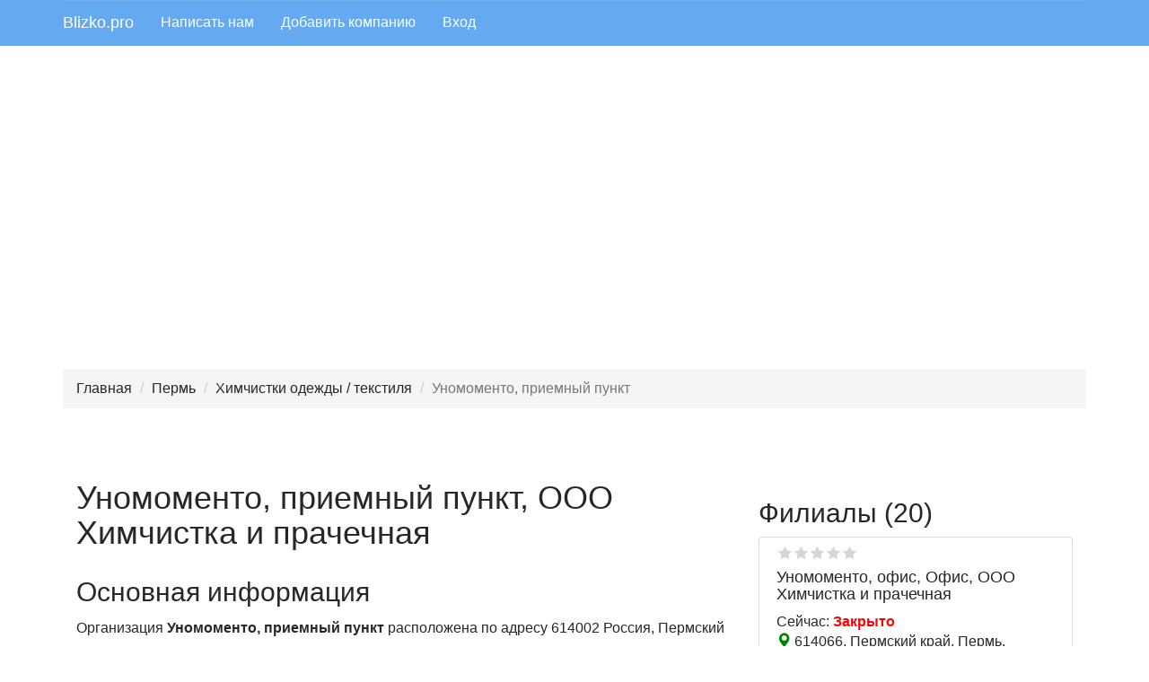

--- FILE ---
content_type: text/html; charset=UTF-8
request_url: https://blizko.pro/ru/perm/firm/unomomento-fabrika-himchistki-stirki-i-remonta-odejdy_12
body_size: 17124
content:
<!DOCTYPE html>
<html lang="ru-RU">
<head>
    <meta charset="UTF-8">
    <meta http-equiv="X-UA-Compatible" content="IE=edge">
    <meta name="viewport" content="width=device-width, initial-scale=1">
    <meta name="yandex-verification" content="f2dcee84d500c9dc" />
    <link rel="icon" href="/favicon.ico" type="image/x-icon" />
    <meta name="csrf-param" content="_csrf-frontend">
<meta name="csrf-token" content="bSLtT6ribQZxxCSwm-QZvRO3YOLOE7ZMCC5TSB-6AsI5YNgB3qAdbwH9e_P2vED5avMv250k4nw6Xhgrcf1GmA==">
    <title>Уномоменто, приемный пункт, ООО Химчистка и прачечная, Пермь, Николая Островского, 99, Индекс:  614002</title>
    <meta name="description" content="Уномоменто, приемный пункт, +73422701470, +73422763427, http://unomomento.org">
<meta name="keywords" content="Уномоменто, приемный пункт, Наличный расчёт">
<link href="/assets/79ac7909/css/bootstrap.css" rel="stylesheet">
<link href="/css/site.css" rel="stylesheet">
<link href="/css/styles.css" rel="stylesheet">
<link href="/prettyphoto-master/css/prettyPhoto.css" rel="stylesheet">
<link href="/assets/42f49da2/css/kv-grid.min.css" rel="stylesheet">
<link href="/assets/dde529be/ajaxcrud.css" rel="stylesheet">
<link href="/assets/ca59727b/css/star-rating.min.css" rel="stylesheet">
<link href="/assets/ca59727b/themes/krajee-svg/theme.min.css" rel="stylesheet">
<link href="/assets/9c474a02/css/kv-widgets.min.css" rel="stylesheet">
<link href="/assets/8bb844be/css/fileinput.min.css" rel="stylesheet">
<script src="//api-maps.yandex.ru/2.1/?lang=ru_RU"></script>
<script src="/assets/5489b1f7/js/dialog.min.js"></script>
<script>window.rating_921541bf = {"step":1,"language":"ru","theme":"krajee-svg"};

window.fileinput_d5b8576f = {"previewFileType":"any","maxFileCount":5,"maxFileSize":1048576,"language":"ru-RU","resizeImage":false,"autoOrientImage":true,"theme":"gly"};
</script>    <!-- Yandex.RTB -->
    <script>window.yaContextCb=window.yaContextCb||[]</script>
    <script src="https://yandex.ru/ads/system/context.js" async></script>
</head>
<body>
<header id="header">
        <!--noindex-->
        <nav id="w0" class="navbar navbar-default navbar-static-top navbar" role="banner"><div class="container"><div class="navbar-header"><button type="button" class="navbar-toggle" data-toggle="collapse" data-target="#w0-collapse"><span class="sr-only">Toggle navigation</span>
<span class="icon-bar"></span>
<span class="icon-bar"></span>
<span class="icon-bar"></span></button><a class="navbar-brand" href="/">Blizko.pro</a></div><div id="w0-collapse" class="collapse navbar-collapse">        

        <ul id="w1" class="navbar-nav navbar-left nav"><li><a href="/feedback">Написать нам</a></li>
<li><a href="/add">Добавить компанию</a></li>
<li><a href="/login">Вход</a></li></ul></div></div></nav>        <!--/noindex-->
</header>

    <div class="container mt-3 kv-overflow-hidden">
        <div id="map" class="map"></div>
                    <div id="map_static">
                                            </div>
            </div>

<div class="container">
             <!-- Yandex.RTB R-A-505034-10 -->
         <div id="yandex_rtb_R-A-505034-10" style="margin-bottom: 20px"></div>

        <script>window.yaContextCb.push(()=>{
                Ya.Context.AdvManager.render({
                    renderTo: 'yandex_rtb_R-A-505034-10',
                    blockId: 'R-A-505034-10'
                })
            })</script>
    </div>

<div class="container">
    <!--noindex-->
    <ul class="breadcrumb"><li><a href="/">Главная</a></li>
<li><a href="/ru/perm">Пермь</a></li>
<li><a href="/ru/perm/khimchistki_odezhdy_tekstilya">Химчистки одежды / текстиля</a></li>
<li class="active">Уномоменто, приемный пункт</li>
</ul>        <!--/noindex-->
</div>
<div class="pb-4">
    <section>
    <script>
        const MOBILE_WIDTH = 400;
    </script>
    <div class="container">
        <!-- Yandex.RTB R-A-505034-3 -->
        <div id="yandex_rtb_R-A-505034-3" style="padding:20px 5px"></div>
        <script>window.yaContextCb.push(()=>{
                Ya.Context.AdvManager.render({
                    renderTo: 'yandex_rtb_R-A-505034-3',
                    blockId: 'R-A-505034-3'
                })
            })</script>

        <div class="col-md-8 col-lg-8 col-sm-12 col-xs-12">

            
            <div class="flex flex-center mb-4" style="align-items: center; margin-bottom: 20px">
                                <div>
                    <div class="flex flex-center" style="align-items: baseline">
                        <h1>Уномоменто, приемный пункт, ООО Химчистка и прачечная</h1>
                    </div>

                </div>

            </div>

            <h2 style="margin-top: 20px">Основная информация</h2>
            <p>Организация <b>Уномоменто, приемный пункт</b> расположена по адресу   614002  Россия,  Пермский край,  Пермь,  Ленинский район,  Пермь городской округ,  Разгуляй, Николая Островского, 99</p><p>Сферы деятельности:   <a class="rubric-item-a" href="/ru/perm/khimchistki_odezhdy_tekstilya" title="Перейти в рубрику Химчистки одежды / текстиля">Химчистки одежды / текстиля</a>  <a class="rubric-item-a" href="/ru/perm/prachechnye" title="Перейти в рубрику Прачечные">Прачечные</a>  <a class="rubric-item-a" href="/ru/perm/chistka_restavraciya_pukho_perevykh_izdelijj" title="Перейти в рубрику Чистка / реставрация пухо-перьевых изделий">Чистка / реставрация пухо-перьевых изделий</a></p><p><ul class="addition-ul"><strong>Дополнительно:</strong> <br><li>Наличный расчёт</li></ul></p>
            
            <h2>Контакты</h2>

            <div>
                <!-- Yandex.RTB R-A-505034-4 -->
                <div id="yandex_rtb_R-A-505034-4" style="margin:20px 0"></div>
                <script>
                    window.yaContextCb.push(()=>{
                        Ya.Context.AdvManager.render({
                            "blockId": "R-A-505034-4",
                            "renderTo": "yandex_rtb_R-A-505034-4"
                        })
                    })
                </script>
            </div>

            <div id="phone-pjax" data-pjax-container="" data-pjax-push-state data-pjax-timeout="1000">
                        <!--noindex--->
                <p>Для связи с представителями компании Вы можете использовать контакты ниже.
            <!--/noindex-->
                                                        <div class="contacts">
                                                    <i class="fa fa-phone"></i>
                                                                        <span>
                                                    <span title="+73422701470">
                                +73422701470                            </span>
                            <!--noindex-->
                                                &nbsp;&nbsp;
                                                                                <!--/noindex-->
                    </div>
                                                        <div class="contacts">
                                                    <i class="fa fa-phone"></i>
                                                                        <span>
                                                    <span title="+73422763427">
                                +73422763427                            </span>
                            <!--noindex-->
                                                &nbsp;&nbsp;
                                                                                <!--/noindex-->
                    </div>
                                                        <div class="contacts">
                                                    <i class="fa fa-globe" style="color:blue"></i>
                                                                        <span onclick="window.open('http://unomomento.org', '_blank');">
                                                    <span title="http://unomomento.org">
                                http://unomomento.org                            </span>
                            <!--noindex-->
                                                    <!--/noindex-->
                    </div>
                                        </div>
            <h2>Адрес</h2>
            <div>
                614002, Пермский край,  Пермь,  Ленинский район,  Пермь городской округ,  Разгуляй, Николая Островского, 99            </div>

                            <h2>Часы работы</h2>
                <div class="worktime"><div class="work-per-day">Пн-Пт: 10:00 - 20:00<span class="dinner">&nbsp;Обед: 13:00 - 14:00</span></div><div class="work-per-day">Сб-Вс: 10:00 - 18:00<span class="dinner">&nbsp;Обед: 13:00 - 14:00</span></div></div>                <div>
                                            Сейчас: <span style="color:red">Закрыто</span>                                    </div>
            


            <!---noindex-->
            <div class="have-mistake" style="margin:10px 0">
                <a class="btn btn-danger" href="/have-mistake/635987" title="Перейти к форме редактирования данных компании" rel="nofollow">Увидели ошибку?</a>
                <a class="btn btn-primary" href="/own/635987" title="Отправить запрос на управление карточкой" rel="nofollow" role="modal-remote" data-toggle="tooltip">Это Ваша Компания?</a>            </div>


                            <h2>Организации в других разделах</h2>
<ul>
            <li><a href="/ru/perm/blagoustrojjstvo_ulic">Благоустройство улиц</a></li>
            <li><a href="/ru/perm/tekhobsluzhivanie_teploehnergosetejj">Техобслуживание теплоэнергосетей</a></li>
            <li><a href="/ru/perm/podjomnye_gruzovye_passazhirskie_ustrojjstva">Подъёмные грузовые / пассажирские устройства</a></li>
            <li><a href="/ru/perm/sluzhby_znakomstv">Службы знакомств</a></li>
            <li><a href="/ru/perm/studencheskie_obshhezhitiya">Студенческие общежития</a></li>
    </ul>

            

            <!---/noindex-->
            <div class="pt-2">
                <div class="comments" id="comment-list">
    <h2>Отзывы</h2>
    <hr/>

            <div class="alert alert-success">Пока нет отзывов. Если Вы оставили отзыв, и не видите его в списке, значит, он еще не прошел нашу модерацию.</div>
    

    
    <!--noindex-->
<p class="notification">
    На портале <b>Blizko.pro</b> Вы можете без регистрации оставить свое мнение о любой организации. К отзыву можно приложить фотографии (по желанию). Все отзывы в обязательном порядке проходят модерацию. Помните, краткость - сестра таланта.
</p>



<!-- Yandex.RTB R-A-505034-7 -->
<div id="yandex_rtb_R-A-505034-7" style="padding:0 0 15px 0"></div>
<script type="text/javascript">
    (function(w, d, n, s, t) {
        w[n] = w[n] || [];
        w[n].push(function() {
            if (window.innerWidth<=400)
            {
                Ya.Context.AdvManager.render({
                    blockId: "R-A-505034-7",
                    renderTo: "yandex_rtb_R-A-505034-7",
                    async: true
                });
            }
            else
            {
                Ya.Context.AdvManager.render({
                    blockId: "R-A-505034-8",
                    renderTo: "yandex_rtb_R-A-505034-7",
                    async: true
                });
            }

        });
        t = d.getElementsByTagName("script")[0];
        s = d.createElement("script");
        s.type = "text/javascript";
        s.src = "//an.yandex.ru/system/context.js";
        s.async = true;
        t.parentNode.insertBefore(s, t);
    })(this, this.document, "yandexContextAsyncCallbacks");
</script>
<p class="notification">
    При ознакомлении с уже имеющимися отзывами знайте: негативные отзывы могут быть оставлены конкурентами, а положительные - сотрудниками компании. Наш сервис постоянно развивается, и мы стараемся приложить все возможные усилия для выявления объективных оценок.
</p>
<!--/noindex-->


<div class="col-md-12 col-lg-12 review-form">
    <h3>Добавить отзыв</h3>
    <div class="">
        <form id="comment" class="" action="/ru/perm/firm/unomomento-fabrika-himchistki-stirki-i-remonta-odejdy_12" method="post" accept-charset="UTF-8" enctype="multipart/form-data">
<input type="hidden" name="_csrf-frontend" value="bSLtT6ribQZxxCSwm-QZvRO3YOLOE7ZMCC5TSB-6AsI5YNgB3qAdbwH9e_P2vED5avMv250k4nw6Xhgrcf1GmA==">


        <div class="form-group field-comments-username required">

<input type="text" id="comments-username" class="form-control" name="Comments[username]" placeholder="Ваше имя" aria-required="true">

<div class="help-block"></div>
</div>
        <div class="form-group field-comments-email required">

<input type="text" id="comments-email" class="form-control" name="Comments[email]" placeholder="Ваш e-mail (не публикуется)" aria-required="true">

<div class="help-block"></div>
</div>

        <div class="form-group field-comments-score">
<label class="control-label" for="comments-score">Оценка</label>
<input type="text" id="comments-score" class="form-control rating-loading" name="Comments[score]" data-krajee-rating="rating_921541bf">

<div class="help-block"></div>
</div>

        <div class="form-group field-comments-text required">
<label class="control-label" for="comments-text">Отзыв</label>
<textarea id="comments-text" class="form-control" name="Comments[text]" rows="5" cols="60" placeholder="Комментарии, которые будут содержать оскорбления, угрозы, высказывания, порочащие честь и достоинство лиц, запрещены, и будут удаляться модераторами сайта." aria-required="true"></textarea>

<div class="help-block"></div>
</div>

        <div class="form-group field-comments-images">
<label class="control-label" for="comments-images">Изображения</label>
<input type="hidden" name="Comments[images][]" value=""><input type="file" id="comments-images" class="form-control file-loading" name="Comments[images][]" multiple data-krajee-fileinput="fileinput_d5b8576f">
<!--[if lt IE 10]><br><div class="alert alert-warning"><strong>Примечание:</strong> Ваш браузер не поддерживает предварительный просмотр и множественную загрузку файлов. Попробуйте более новую версию или другой браузер, чтобы получить доступ к этим функциям.</div><script>document.getElementById("comments-images").className.replace(/\bfile-loading\b/,"");;</script><![endif]-->

<div class="help-block"></div>
</div>        
        <div class="help-block"></div>
        <div class="checkbox field-comments-agreement">

<input type="hidden" name="Comments[agreement]" value="0"><label><input type="checkbox" id="comments-agreement" class="form-checkbox" name="Comments[agreement]" value="1"> Согласен с <a href="/privacy" title="Условия пользования сайтом">условиями</a> пользованием сайта и даю свое <a href="/accept" title="Пользовательское соглашение">согласие</a> на обработку своих персональных данных</label>

<div class="help-block"></div>
</div>


        <div class="form-group field-comments-recaptcha">

<input type="hidden" id="comments-recaptcha" class="form-control" name="Comments[reCaptcha]"><div id="comments-recaptcha-recaptcha-comment" class="g-recaptcha" data-sitekey="6Leh67kUAAAAAHIuNWJBwFPu2UQnj0SlevcKzHyu" data-input-id="comments-recaptcha" data-form-id="comment"></div>

<div class="help-block"></div>
</div>
        <div class="form-group">
            <button type="submit" class="btn btn-primary">Добавить отзыв</button>        </div>
        </form>    </div>
</div>






    <div class="clearfix"></div>
</div>
            </div>

        </div>

        <div class="col-md-4 col-lg-4 col-sm-12 col-xs-12">
                 <div class="root">
        <h2>Филиалы (20)</h2>
        
                <div class="col-md-12 col-lg-12 col-xs-12 col-sm-12 thumbnail card-item toggle-show " itemscope
         itemtype="http://schema.org/Organization">
        <meta itemprop="url" content="https://blizko.pro/ru/perm/firm/unomomento-fabrika-himchistki-stirki-i-remonta-odejdy_48"/>
                
        <div class="col-md-12 col-sm-12 col-xs-12">
            <span title="Средняя оценка 0" class="favoritesfon" style="margin-top:5px">
                   <span class="favorites" style="width:0%"></span>
            </span>
            <div itemscope itemtype="https://schema.org/Rating" class="hidden">
                <span itemprop="ratingValue">0</span>
            </div>
            <div class="main-info">
                <h4><a href="https://blizko.pro/ru/perm/firm/unomomento-fabrika-himchistki-stirki-i-remonta-odejdy_48" title="Перейти к карточке компании Уномоменто, офис">Уномоменто, офис, Офис, ООО Химчистка и прачечная</a></h4>
                <div class="work">Сейчас: <span class="closed">Закрыто</span></div>            </div>

            <div class="location">
                <span style="color:green" class="glyphicon glyphicon-map-marker"></span>
                614066, Пермский край,  Пермь,  Индустриальный район,  Пермь городской округ,  Ремзавод, Космонавтов шоссе, 111 к2            </div>
            <div class="contact-phones">
                                                                                <div itemprop='telephone'><span
                                    class="glyphicon glyphicon-phone-alt"></span>+73422701470</div>
                                                                                                        </div>

        </div>
    </div>
        
                <div class="col-md-12 col-lg-12 col-xs-12 col-sm-12 thumbnail card-item toggle-show " itemscope
         itemtype="http://schema.org/Organization">
        <meta itemprop="url" content="https://blizko.pro/ru/perm/firm/unomomento-fabrika-himchistki-stirki-i-remonta-odejdy_47"/>
                
        <div class="col-md-12 col-sm-12 col-xs-12">
            <span title="Средняя оценка 0" class="favoritesfon" style="margin-top:5px">
                   <span class="favorites" style="width:0%"></span>
            </span>
            <div itemscope itemtype="https://schema.org/Rating" class="hidden">
                <span itemprop="ratingValue">0</span>
            </div>
            <div class="main-info">
                <h4><a href="https://blizko.pro/ru/perm/firm/unomomento-fabrika-himchistki-stirki-i-remonta-odejdy_47" title="Перейти к карточке компании Уномоменто, Приемный пункт">Уномоменто, Приемный пункт, Приемный пункт</a></h4>
                <div class="work">Сейчас: <span class="closed">Закрыто</span></div>            </div>

            <div class="location">
                <span style="color:green" class="glyphicon glyphicon-map-marker"></span>
                614095, Пермский край,  Пермь,  Индустриальный район,  Пермь городской округ,  Ераничи, Советской Армии, 37            </div>
            <div class="contact-phones">
                                                                                <div itemprop='telephone'><span
                                    class="glyphicon glyphicon-phone-alt"></span>+73422701470</div>
                                                                                                                                                                                                                    <div itemprop='telephone'><span
                                    class="glyphicon glyphicon-phone-alt"></span>+79028316383</div>
                                                                                                        </div>

        </div>
    </div>
        
                <div class="col-md-12 col-lg-12 col-xs-12 col-sm-12 thumbnail card-item toggle-show hidden" itemscope
         itemtype="http://schema.org/Organization">
        <meta itemprop="url" content="https://blizko.pro/ru/perm/firm/unomomento-fabrika-himchistki-stirki-i-remonta-odejdy_49"/>
                
        <div class="col-md-12 col-sm-12 col-xs-12">
            <span title="Средняя оценка 0" class="favoritesfon" style="margin-top:5px">
                   <span class="favorites" style="width:0%"></span>
            </span>
            <div itemscope itemtype="https://schema.org/Rating" class="hidden">
                <span itemprop="ratingValue">0</span>
            </div>
            <div class="main-info">
                <h4><a href="https://blizko.pro/ru/perm/firm/unomomento-fabrika-himchistki-stirki-i-remonta-odejdy_49" title="Перейти к карточке компании Уномоменто, приемный пункт">Уномоменто, приемный пункт, Пункт приема, ООО Химчистка и прачечная</a></h4>
                <div class="work">Сейчас: <span class="closed">Закрыто</span></div>            </div>

            <div class="location">
                <span style="color:green" class="glyphicon glyphicon-map-marker"></span>
                614068, Пермский край,  Пермь,  Дзержинский район,  Пермь городской округ,  Центр, Петропавловская, 103            </div>
            <div class="contact-phones">
                                                                                <div itemprop='telephone'><span
                                    class="glyphicon glyphicon-phone-alt"></span>+73422701470</div>
                                                                                                    <div itemprop='telephone'><span
                                    class="glyphicon glyphicon-phone-alt"></span>+79519586821</div>
                                                                                                        </div>

        </div>
    </div>
        
                <div class="col-md-12 col-lg-12 col-xs-12 col-sm-12 thumbnail card-item toggle-show hidden" itemscope
         itemtype="http://schema.org/Organization">
        <meta itemprop="url" content="https://blizko.pro/ru/perm/firm/unomomento-fabrika-himchistki-stirki-i-remonta-odejdy_3"/>
                
        <div class="col-md-12 col-sm-12 col-xs-12">
            <span title="Средняя оценка 0" class="favoritesfon" style="margin-top:5px">
                   <span class="favorites" style="width:0%"></span>
            </span>
            <div itemscope itemtype="https://schema.org/Rating" class="hidden">
                <span itemprop="ratingValue">0</span>
            </div>
            <div class="main-info">
                <h4><a href="https://blizko.pro/ru/perm/firm/unomomento-fabrika-himchistki-stirki-i-remonta-odejdy_3" title="Перейти к карточке компании Уномоменто, Приемный пункт">Уномоменто, Приемный пункт, Приемный пункт</a></h4>
                <div class="work">Сейчас: <span class="closed">Закрыто</span></div>            </div>

            <div class="location">
                <span style="color:green" class="glyphicon glyphicon-map-marker"></span>
                614031, Пермский край,  Пермь,  Дзержинский район,  Пермь городской округ,  Пролетарский, Докучаева, 42            </div>
            <div class="contact-phones">
                                                                                <div itemprop='telephone'><span
                                    class="glyphicon glyphicon-phone-alt"></span>+73422701470</div>
                                                                                                                                                                                                                    <div itemprop='telephone'><span
                                    class="glyphicon glyphicon-phone-alt"></span>+79129880850</div>
                                                </div>

        </div>
    </div>
        
                <div class="col-md-12 col-lg-12 col-xs-12 col-sm-12 thumbnail card-item toggle-show hidden" itemscope
         itemtype="http://schema.org/Organization">
        <meta itemprop="url" content="https://blizko.pro/ru/perm/firm/unomomento-fabrika-himchistki-stirki-i-remonta-odejdy_30"/>
                
        <div class="col-md-12 col-sm-12 col-xs-12">
            <span title="Средняя оценка 0" class="favoritesfon" style="margin-top:5px">
                   <span class="favorites" style="width:0%"></span>
            </span>
            <div itemscope itemtype="https://schema.org/Rating" class="hidden">
                <span itemprop="ratingValue">0</span>
            </div>
            <div class="main-info">
                <h4><a href="https://blizko.pro/ru/perm/firm/unomomento-fabrika-himchistki-stirki-i-remonta-odejdy_30" title="Перейти к карточке компании Уномоменто, приемный пункт">Уномоменто, приемный пункт, Приемный пункт, ООО Химчистка и прачечная</a></h4>
                <div class="work">Сейчас: <span class="closed">Закрыто</span></div>            </div>

            <div class="location">
                <span style="color:green" class="glyphicon glyphicon-map-marker"></span>
                614067, Пермский край,  Пермь,  Дзержинский район,  Пермь городской округ,  Железнодорожный, Ветлужская, 58            </div>
            <div class="contact-phones">
                                                                                <div itemprop='telephone'><span
                                    class="glyphicon glyphicon-phone-alt"></span>+73422701470</div>
                                                                                                        </div>

        </div>
    </div>
        
                <div class="col-md-12 col-lg-12 col-xs-12 col-sm-12 thumbnail card-item toggle-show hidden" itemscope
         itemtype="http://schema.org/Organization">
        <meta itemprop="url" content="https://blizko.pro/ru/perm/firm/unomomento-fabrika-himchistki-stirki-i-remonta-odejdy_26"/>
                
        <div class="col-md-12 col-sm-12 col-xs-12">
            <span title="Средняя оценка 0" class="favoritesfon" style="margin-top:5px">
                   <span class="favorites" style="width:0%"></span>
            </span>
            <div itemscope itemtype="https://schema.org/Rating" class="hidden">
                <span itemprop="ratingValue">0</span>
            </div>
            <div class="main-info">
                <h4><a href="https://blizko.pro/ru/perm/firm/unomomento-fabrika-himchistki-stirki-i-remonta-odejdy_26" title="Перейти к карточке компании Уномоменто, приемный пункт">Уномоменто, приемный пункт, Пункт приема, ООО Химчистка и прачечная</a></h4>
                <div class="work">Сейчас: <span class="closed">Закрыто</span></div>            </div>

            <div class="location">
                <span style="color:green" class="glyphicon glyphicon-map-marker"></span>
                614023, Пермский край,  Пермь,  Кировский район,  Пермь городской округ,  Закамск, Адмирала Ушакова, 16            </div>
            <div class="contact-phones">
                                                                                <div itemprop='telephone'><span
                                    class="glyphicon glyphicon-phone-alt"></span>+73422701470</div>
                                                                                                    <div itemprop='telephone'><span
                                    class="glyphicon glyphicon-phone-alt"></span>+79519537715</div>
                                                                                                        </div>

        </div>
    </div>
        
                <div class="col-md-12 col-lg-12 col-xs-12 col-sm-12 thumbnail card-item toggle-show hidden" itemscope
         itemtype="http://schema.org/Organization">
        <meta itemprop="url" content="https://blizko.pro/ru/kondratovo/firm/unomomento-fabrika-himchistki-stirki-i-remonta-odejdy_29"/>
                
        <div class="col-md-12 col-sm-12 col-xs-12">
            <span title="Средняя оценка 0" class="favoritesfon" style="margin-top:5px">
                   <span class="favorites" style="width:0%"></span>
            </span>
            <div itemscope itemtype="https://schema.org/Rating" class="hidden">
                <span itemprop="ratingValue">0</span>
            </div>
            <div class="main-info">
                <h4><a href="https://blizko.pro/ru/kondratovo/firm/unomomento-fabrika-himchistki-stirki-i-remonta-odejdy_29" title="Перейти к карточке компании Уномоменто, приемный пункт">Уномоменто, приемный пункт, Приемный пункт, ООО Химчистка и прачечная</a></h4>
                <div class="work">Сейчас: <span class="closed">Закрыто</span></div>            </div>

            <div class="location">
                <span style="color:green" class="glyphicon glyphicon-map-marker"></span>
                614506, Пермский край,  Пермский район,  д. Кондратово, Культуры, 2а            </div>
            <div class="contact-phones">
                                                                                <div itemprop='telephone'><span
                                    class="glyphicon glyphicon-phone-alt"></span>+73422701470</div>
                                                                                                    <div itemprop='telephone'><span
                                    class="glyphicon glyphicon-phone-alt"></span>+73422889828</div>
                                                                                                        </div>

        </div>
    </div>
        
                <div class="col-md-12 col-lg-12 col-xs-12 col-sm-12 thumbnail card-item toggle-show hidden" itemscope
         itemtype="http://schema.org/Organization">
        <meta itemprop="url" content="https://blizko.pro/ru/perm/firm/unomomento-fabrika-himchistki-stirki-i-remonta-odejdy_45"/>
                
        <div class="col-md-12 col-sm-12 col-xs-12">
            <span title="Средняя оценка 0" class="favoritesfon" style="margin-top:5px">
                   <span class="favorites" style="width:0%"></span>
            </span>
            <div itemscope itemtype="https://schema.org/Rating" class="hidden">
                <span itemprop="ratingValue">0</span>
            </div>
            <div class="main-info">
                <h4><a href="https://blizko.pro/ru/perm/firm/unomomento-fabrika-himchistki-stirki-i-remonta-odejdy_45" title="Перейти к карточке компании Уномоменто, Пункт приема">Уномоменто, Пункт приема, Пункт приема</a></h4>
                <div class="work">Сейчас: <span class="closed">Закрыто</span></div>            </div>

            <div class="location">
                <span style="color:green" class="glyphicon glyphicon-map-marker"></span>
                614095, Пермский край,  Пермь,  Индустриальный район,  Пермь городской округ,  Балатово, Мира, 23            </div>
            <div class="contact-phones">
                                                                                <div itemprop='telephone'><span
                                    class="glyphicon glyphicon-phone-alt"></span>+73422701470</div>
                                                                                                                                                                </div>

        </div>
    </div>
        
                <div class="col-md-12 col-lg-12 col-xs-12 col-sm-12 thumbnail card-item toggle-show hidden" itemscope
         itemtype="http://schema.org/Organization">
        <meta itemprop="url" content="https://blizko.pro/ru/perm/firm/unomomento-fabrika-himchistki-stirki-i-remonta-odejdy"/>
                
        <div class="col-md-12 col-sm-12 col-xs-12">
            <span title="Средняя оценка 0" class="favoritesfon" style="margin-top:5px">
                   <span class="favorites" style="width:0%"></span>
            </span>
            <div itemscope itemtype="https://schema.org/Rating" class="hidden">
                <span itemprop="ratingValue">0</span>
            </div>
            <div class="main-info">
                <h4><a href="https://blizko.pro/ru/perm/firm/unomomento-fabrika-himchistki-stirki-i-remonta-odejdy" title="Перейти к карточке компании Уномоменто, пункт приёма">Уномоменто, пункт приёма, ООО Химчистка и прачечная</a></h4>
                <div class="work">Сейчас: <span class="closed">Закрыто</span></div>            </div>

            <div class="location">
                <span style="color:green" class="glyphicon glyphicon-map-marker"></span>
                614113, Пермский край,  Пермь,  Кировский район,  Пермь городской округ,  Закамск, Маршала Рыбалко, 28            </div>
            <div class="contact-phones">
                                                                                <div itemprop='telephone'><span
                                    class="glyphicon glyphicon-phone-alt"></span>+73422527083</div>
                                                                                                    <div itemprop='telephone'><span
                                    class="glyphicon glyphicon-phone-alt"></span>+73422701470</div>
                                                                                                        </div>

        </div>
    </div>
        
                <div class="col-md-12 col-lg-12 col-xs-12 col-sm-12 thumbnail card-item toggle-show hidden" itemscope
         itemtype="http://schema.org/Organization">
        <meta itemprop="url" content="https://blizko.pro/ru/perm/firm/unomomento-fabrika-himchistki-stirki-i-remonta-odejdy_50"/>
                
        <div class="col-md-12 col-sm-12 col-xs-12">
            <span title="Средняя оценка 0" class="favoritesfon" style="margin-top:5px">
                   <span class="favorites" style="width:0%"></span>
            </span>
            <div itemscope itemtype="https://schema.org/Rating" class="hidden">
                <span itemprop="ratingValue">0</span>
            </div>
            <div class="main-info">
                <h4><a href="https://blizko.pro/ru/perm/firm/unomomento-fabrika-himchistki-stirki-i-remonta-odejdy_50" title="Перейти к карточке компании Уномоменто, Пункт приема">Уномоменто, Пункт приема, Пункт приема, ООО Химчистка и прачечная</a></h4>
                <div class="work">Сейчас: <span class="closed">Закрыто</span></div>            </div>

            <div class="location">
                <span style="color:green" class="glyphicon glyphicon-map-marker"></span>
                614021, Пермский край,  Пермь,  Свердловский район,  Пермь городской округ,  Крохалева, Солдатова, 16            </div>
            <div class="contact-phones">
                                                                                <div itemprop='telephone'><span
                                    class="glyphicon glyphicon-phone-alt"></span>+73422701470</div>
                                                                                                    <div itemprop='telephone'><span
                                    class="glyphicon glyphicon-phone-alt"></span>+79082568407</div>
                                                                                                        </div>

        </div>
    </div>
        
                <div class="col-md-12 col-lg-12 col-xs-12 col-sm-12 thumbnail card-item toggle-show hidden" itemscope
         itemtype="http://schema.org/Organization">
        <meta itemprop="url" content="https://blizko.pro/ru/perm/firm/unomomento-fabrika-himchistki-stirki-i-remonta-odejdy_4"/>
                
        <div class="col-md-12 col-sm-12 col-xs-12">
            <span title="Средняя оценка 0" class="favoritesfon" style="margin-top:5px">
                   <span class="favorites" style="width:0%"></span>
            </span>
            <div itemscope itemtype="https://schema.org/Rating" class="hidden">
                <span itemprop="ratingValue">0</span>
            </div>
            <div class="main-info">
                <h4><a href="https://blizko.pro/ru/perm/firm/unomomento-fabrika-himchistki-stirki-i-remonta-odejdy_4" title="Перейти к карточке компании Уномоменто, Пункт приема">Уномоменто, Пункт приема, Пункт приема</a></h4>
                <div class="work">Сейчас: <span class="closed">Закрыто</span></div>            </div>

            <div class="location">
                <span style="color:green" class="glyphicon glyphicon-map-marker"></span>
                614046, Пермский край,  Пермь,  Дзержинский район,  Пермь городской округ,  Парковый, Василия Каменского, 18            </div>
            <div class="contact-phones">
                                                                                <div itemprop='telephone'><span
                                    class="glyphicon glyphicon-phone-alt"></span>+73422701470</div>
                                                                                                                                                                                                                    <div itemprop='telephone'><span
                                    class="glyphicon glyphicon-phone-alt"></span>+79223718980</div>
                                                </div>

        </div>
    </div>
        
                <div class="col-md-12 col-lg-12 col-xs-12 col-sm-12 thumbnail card-item toggle-show hidden" itemscope
         itemtype="http://schema.org/Organization">
        <meta itemprop="url" content="https://blizko.pro/ru/perm/firm/unomomento-fabrika-himchistki-stirki-i-remonta-odejdy_2"/>
                
        <div class="col-md-12 col-sm-12 col-xs-12">
            <span title="Средняя оценка 0" class="favoritesfon" style="margin-top:5px">
                   <span class="favorites" style="width:0%"></span>
            </span>
            <div itemscope itemtype="https://schema.org/Rating" class="hidden">
                <span itemprop="ratingValue">0</span>
            </div>
            <div class="main-info">
                <h4><a href="https://blizko.pro/ru/perm/firm/unomomento-fabrika-himchistki-stirki-i-remonta-odejdy_2" title="Перейти к карточке компании Уномоменто, Пункт приема">Уномоменто, Пункт приема, Пункт приема</a></h4>
                <div class="work">Сейчас: <span class="closed">Закрыто</span></div>            </div>

            <div class="location">
                <span style="color:green" class="glyphicon glyphicon-map-marker"></span>
                614065, Пермский край,  Пермь,  Индустриальный район,  Пермь городской округ,  Балатово, Мира, 101            </div>
            <div class="contact-phones">
                                                                                <div itemprop='telephone'><span
                                    class="glyphicon glyphicon-phone-alt"></span>+73422701470</div>
                                                                                                                                                                                                                    <div itemprop='telephone'><span
                                    class="glyphicon glyphicon-phone-alt"></span>+73422261656</div>
                                                </div>

        </div>
    </div>
        
                <div class="col-md-12 col-lg-12 col-xs-12 col-sm-12 thumbnail card-item toggle-show hidden" itemscope
         itemtype="http://schema.org/Organization">
        <meta itemprop="url" content="https://blizko.pro/ru/perm/firm/unomomento-fabrika-himchistki-stirki-i-remonta-odejdy_1"/>
                
        <div class="col-md-12 col-sm-12 col-xs-12">
            <span title="Средняя оценка 0" class="favoritesfon" style="margin-top:5px">
                   <span class="favorites" style="width:0%"></span>
            </span>
            <div itemscope itemtype="https://schema.org/Rating" class="hidden">
                <span itemprop="ratingValue">0</span>
            </div>
            <div class="main-info">
                <h4><a href="https://blizko.pro/ru/perm/firm/unomomento-fabrika-himchistki-stirki-i-remonta-odejdy_1" title="Перейти к карточке компании Уномоменто, фабрика химчистки, стирки и ремонта одежды">Уномоменто, фабрика химчистки, стирки и ремонта одежды, Пункт приема</a></h4>
                <div class="work">Сейчас: <span class="closed">Закрыто</span></div>            </div>

            <div class="location">
                <span style="color:green" class="glyphicon glyphicon-map-marker"></span>
                614032, Пермский край,  Пермь,  Кировский район,  Пермь городской округ,  Закамск, Маршала Рыбалко, 99            </div>
            <div class="contact-phones">
                                                                                <div itemprop='telephone'><span
                                    class="glyphicon glyphicon-phone-alt"></span>+73422701470</div>
                                                                                                                                                                                                                                                                            <div itemprop='telephone'><span
                                    class="glyphicon glyphicon-phone-alt"></span>+73422042110</div>
                                                </div>

        </div>
    </div>
        
                <div class="col-md-12 col-lg-12 col-xs-12 col-sm-12 thumbnail card-item toggle-show hidden" itemscope
         itemtype="http://schema.org/Organization">
        <meta itemprop="url" content="https://blizko.pro/ru/perm/firm/unomomento-fabrika-himchistki-stirki-i-remonta-odejdy_44"/>
                
        <div class="col-md-12 col-sm-12 col-xs-12">
            <span title="Средняя оценка 0" class="favoritesfon" style="margin-top:5px">
                   <span class="favorites" style="width:0%"></span>
            </span>
            <div itemscope itemtype="https://schema.org/Rating" class="hidden">
                <span itemprop="ratingValue">0</span>
            </div>
            <div class="main-info">
                <h4><a href="https://blizko.pro/ru/perm/firm/unomomento-fabrika-himchistki-stirki-i-remonta-odejdy_44" title="Перейти к карточке компании Уномоменто, фабрика химчистки, стирки и ремонта одежды">Уномоменто, фабрика химчистки, стирки и ремонта одежды, ООО Химчистка и прачечная</a></h4>
                <div class="work">Сейчас: <span class="closed">Закрыто</span></div>            </div>

            <div class="location">
                <span style="color:green" class="glyphicon glyphicon-map-marker"></span>
                614095, Пермский край,  Пермь,  Индустриальный район,  Пермь городской округ,  Нагорный, Карпинского, 91а к2            </div>
            <div class="contact-phones">
                                                                                <div itemprop='telephone'><span
                                    class="glyphicon glyphicon-phone-alt"></span>+73422701470</div>
                                                                                                    <div itemprop='telephone'><span
                                    class="glyphicon glyphicon-phone-alt"></span>+79194754908</div>
                                                                                                        </div>

        </div>
    </div>
        
                <div class="col-md-12 col-lg-12 col-xs-12 col-sm-12 thumbnail card-item toggle-show hidden" itemscope
         itemtype="http://schema.org/Organization">
        <meta itemprop="url" content="https://blizko.pro/ru/gamovo/firm/unomomento-fabrika-himchistki-stirki-i-remonta-odejdy_28"/>
                
        <div class="col-md-12 col-sm-12 col-xs-12">
            <span title="Средняя оценка 0" class="favoritesfon" style="margin-top:5px">
                   <span class="favorites" style="width:0%"></span>
            </span>
            <div itemscope itemtype="https://schema.org/Rating" class="hidden">
                <span itemprop="ratingValue">0</span>
            </div>
            <div class="main-info">
                <h4><a href="https://blizko.pro/ru/gamovo/firm/unomomento-fabrika-himchistki-stirki-i-remonta-odejdy_28" title="Перейти к карточке компании Уномоменто, фабрика химчистки, стирки и ремонта одежды">Уномоменто, фабрика химчистки, стирки и ремонта одежды</a></h4>
                <div class="work">Сейчас: <span class="closed">Закрыто</span></div>            </div>

            <div class="location">
                <span style="color:green" class="glyphicon glyphicon-map-marker"></span>
                614512, Пермский край,  Пермский район,  с. Гамово, 50 лет Октября, 1а            </div>
            <div class="contact-phones">
                                                                                <div itemprop='telephone'><span
                                    class="glyphicon glyphicon-phone-alt"></span>+73422701470</div>
                                                                                                                                                                                                                    <div itemprop='telephone'><span
                                    class="glyphicon glyphicon-phone-alt"></span>+79523338449</div>
                                                                                                        </div>

        </div>
    </div>
        
                <div class="col-md-12 col-lg-12 col-xs-12 col-sm-12 thumbnail card-item toggle-show hidden" itemscope
         itemtype="http://schema.org/Organization">
        <meta itemprop="url" content="https://blizko.pro/ru/perm/firm/unomomento-fabrika-himchistki-stirki-i-remonta-odejdy_5"/>
                
        <div class="col-md-12 col-sm-12 col-xs-12">
            <span title="Средняя оценка 0" class="favoritesfon" style="margin-top:5px">
                   <span class="favorites" style="width:0%"></span>
            </span>
            <div itemscope itemtype="https://schema.org/Rating" class="hidden">
                <span itemprop="ratingValue">0</span>
            </div>
            <div class="main-info">
                <h4><a href="https://blizko.pro/ru/perm/firm/unomomento-fabrika-himchistki-stirki-i-remonta-odejdy_5" title="Перейти к карточке компании Уномоменто, фабрика химчистки, стирки и ремонта одежды">Уномоменто, фабрика химчистки, стирки и ремонта одежды</a></h4>
                <div class="work">Сейчас: <span class="closed">Закрыто</span></div>            </div>

            <div class="location">
                <span style="color:green" class="glyphicon glyphicon-map-marker"></span>
                614068, Пермский край,  Пермь,  Дзержинский район,  Пермь городской округ,  Заимка, Данщина, 5            </div>
            <div class="contact-phones">
                                                                                <div itemprop='telephone'><span
                                    class="glyphicon glyphicon-phone-alt"></span>+73422701470</div>
                                                                                                                                                                                                                                                                            <div itemprop='telephone'><span
                                    class="glyphicon glyphicon-phone-alt"></span>+79127889660</div>
                                                </div>

        </div>
    </div>
        
                <div class="col-md-12 col-lg-12 col-xs-12 col-sm-12 thumbnail card-item toggle-show hidden" itemscope
         itemtype="http://schema.org/Organization">
        <meta itemprop="url" content="https://blizko.pro/ru/perm/firm/unomomento-fabrika-himchistki-stirki-i-remonta-odejdy_43"/>
                
        <div class="col-md-12 col-sm-12 col-xs-12">
            <span title="Средняя оценка 0" class="favoritesfon" style="margin-top:5px">
                   <span class="favorites" style="width:0%"></span>
            </span>
            <div itemscope itemtype="https://schema.org/Rating" class="hidden">
                <span itemprop="ratingValue">0</span>
            </div>
            <div class="main-info">
                <h4><a href="https://blizko.pro/ru/perm/firm/unomomento-fabrika-himchistki-stirki-i-remonta-odejdy_43" title="Перейти к карточке компании Уномоменто, фабрика химчистки, стирки и ремонта одежды">Уномоменто, фабрика химчистки, стирки и ремонта одежды, ООО Химчистка и прачечная</a></h4>
                <div class="work">Сейчас: <span class="closed">Закрыто</span></div>            </div>

            <div class="location">
                <span style="color:green" class="glyphicon glyphicon-map-marker"></span>
                614095, Пермский край,  Пермь,  Индустриальный район,  Пермь городской округ,  Балатово, Семченко, 12            </div>
            <div class="contact-phones">
                                                                                <div itemprop='telephone'><span
                                    class="glyphicon glyphicon-phone-alt"></span>+73422278800</div>
                                                                                                    <div itemprop='telephone'><span
                                    class="glyphicon glyphicon-phone-alt"></span>+73422701470</div>
                                                                                                        </div>

        </div>
    </div>
        
                <div class="col-md-12 col-lg-12 col-xs-12 col-sm-12 thumbnail card-item toggle-show hidden" itemscope
         itemtype="http://schema.org/Organization">
        <meta itemprop="url" content="https://blizko.pro/ru/perm/firm/unomomento-fabrika-himchistki-stirki-i-remonta-odejdy_46"/>
                
        <div class="col-md-12 col-sm-12 col-xs-12">
            <span title="Средняя оценка 0" class="favoritesfon" style="margin-top:5px">
                   <span class="favorites" style="width:0%"></span>
            </span>
            <div itemscope itemtype="https://schema.org/Rating" class="hidden">
                <span itemprop="ratingValue">0</span>
            </div>
            <div class="main-info">
                <h4><a href="https://blizko.pro/ru/perm/firm/unomomento-fabrika-himchistki-stirki-i-remonta-odejdy_46" title="Перейти к карточке компании Уномоменто, фабрика химчистки, стирки и ремонта одежды">Уномоменто, фабрика химчистки, стирки и ремонта одежды, Пункт приема</a></h4>
                <div class="work">Сейчас: <span class="closed">Закрыто</span></div>            </div>

            <div class="location">
                <span style="color:green" class="glyphicon glyphicon-map-marker"></span>
                614095, Пермский край,  Пермь,  Индустриальный район,  Пермь городской округ,  Ераничи, Советской Армии, 47            </div>
            <div class="contact-phones">
                                                                                <div itemprop='telephone'><span
                                    class="glyphicon glyphicon-phone-alt"></span>+73422701470</div>
                                                                                                                                                                                                                                                                            <div itemprop='telephone'><span
                                    class="glyphicon glyphicon-phone-alt"></span>+73422020618</div>
                                                </div>

        </div>
    </div>
        
                <div class="col-md-12 col-lg-12 col-xs-12 col-sm-12 thumbnail card-item toggle-show hidden" itemscope
         itemtype="http://schema.org/Organization">
        <meta itemprop="url" content="https://blizko.pro/ru/perm/firm/unomomento-fabrika-himchistki-stirki-i-remonta-odejdy_27"/>
                
        <div class="col-md-12 col-sm-12 col-xs-12">
            <span title="Средняя оценка 0" class="favoritesfon" style="margin-top:5px">
                   <span class="favorites" style="width:0%"></span>
            </span>
            <div itemscope itemtype="https://schema.org/Rating" class="hidden">
                <span itemprop="ratingValue">0</span>
            </div>
            <div class="main-info">
                <h4><a href="https://blizko.pro/ru/perm/firm/unomomento-fabrika-himchistki-stirki-i-remonta-odejdy_27" title="Перейти к карточке компании Уномоменто, фабрика химчистки, стирки и ремонта одежды">Уномоменто, фабрика химчистки, стирки и ремонта одежды, Пункт приема</a></h4>
                <div class="work">Сейчас: <span class="closed">Закрыто</span></div>            </div>

            <div class="location">
                <span style="color:green" class="glyphicon glyphicon-map-marker"></span>
                614067, Пермский край,  Пермь,  Дзержинский район,  Пермь городской округ,  Железнодорожный, Хабаровская, 64            </div>
            <div class="contact-phones">
                                                                                <div itemprop='telephone'><span
                                    class="glyphicon glyphicon-phone-alt"></span>+73422701470</div>
                                                                                                                                                                                                                        </div>

        </div>
    </div>
        
                <div class="col-md-12 col-lg-12 col-xs-12 col-sm-12 thumbnail card-item toggle-show hidden" itemscope
         itemtype="http://schema.org/Organization">
        <meta itemprop="url" content="https://blizko.pro/ru/perm/firm/unomomento-fabrika-himchistki-stirki-i-remonta-odejdy_6"/>
                
        <div class="col-md-12 col-sm-12 col-xs-12">
            <span title="Средняя оценка 0" class="favoritesfon" style="margin-top:5px">
                   <span class="favorites" style="width:0%"></span>
            </span>
            <div itemscope itemtype="https://schema.org/Rating" class="hidden">
                <span itemprop="ratingValue">0</span>
            </div>
            <div class="main-info">
                <h4><a href="https://blizko.pro/ru/perm/firm/unomomento-fabrika-himchistki-stirki-i-remonta-odejdy_6" title="Перейти к карточке компании Уномоменто, фабрика химчистки, стирки и ремонта одежды">Уномоменто, фабрика химчистки, стирки и ремонта одежды</a></h4>
                <div class="work">Сейчас: <span class="closed">Закрыто</span></div>            </div>

            <div class="location">
                <span style="color:green" class="glyphicon glyphicon-map-marker"></span>
                614012, Пермский край,  Пермь,  Индустриальный район,  Пермь городской округ,  Нагорный, Карпинского, 112/1            </div>
            <div class="contact-phones">
                                                                                <div itemprop='telephone'><span
                                    class="glyphicon glyphicon-phone-alt"></span>+73422701470</div>
                                                                                                                                                                                                                                                                            <div itemprop='telephone'><span
                                    class="glyphicon glyphicon-phone-alt"></span>+79082615409</div>
                                                </div>

        </div>
    </div>
                                    <button data-text="все филиалы (18)" class="btn btn-primary toggle-other">все филиалы (18)</button>
                </div>

             
<div class="root">
            <h2>В этом же здании (47)</h2>
                    
                <div class="col-md-12 col-lg-12 col-xs-12 col-sm-12 thumbnail card-item toggle-show " itemscope
         itemtype="http://schema.org/Organization">
        <meta itemprop="url" content="https://blizko.pro/ru/perm/firm/sayt-holder-hosting-centr"/>
                
        <div class="col-md-12 col-sm-12 col-xs-12">
            <span title="Средняя оценка 0" class="favoritesfon" style="margin-top:5px">
                   <span class="favorites" style="width:0%"></span>
            </span>
            <div itemscope itemtype="https://schema.org/Rating" class="hidden">
                <span itemprop="ratingValue">0</span>
            </div>
            <div class="main-info">
                <h4><a href="https://blizko.pro/ru/perm/firm/sayt-holder-hosting-centr" title="Перейти к карточке компании Сайт холдер, хостинг-центр">Сайт холдер, хостинг-центр, ООО Сайт холдер</a></h4>
                <div class="work">Сейчас: <span class="closed">Закрыто</span></div>            </div>

            <div class="location">
                <span style="color:green" class="glyphicon glyphicon-map-marker"></span>
                614002, Пермский край,  Пермь,  Ленинский район,  Пермь городской округ,  Разгуляй, Николая Островского, 99            </div>
            <div class="contact-phones">
                                                                                <div itemprop='telephone'><span
                                    class="glyphicon glyphicon-phone-alt"></span>+73422320240</div>
                                                                                                    <div itemprop='telephone'><span
                                    class="glyphicon glyphicon-phone-alt"></span>+73422433211</div>
                                                                                                        </div>

        </div>
    </div>
                            <!-- Yandex.RTB R-A-505034-6 -->
        <div class="thumbnail">
            <div id="yandex_rtb_R-A-505034-6"></div>
            <script type="text/javascript">
                (function(w, d, n, s, t) {
                    w[n] = w[n] || [];
                    w[n].push(function() {
                        Ya.Context.AdvManager.render({
                            blockId: "R-A-505034-6",
                            renderTo: "yandex_rtb_R-A-505034-6",
                            async: true
                        });
                    });
                    t = d.getElementsByTagName("script")[0];
                    s = d.createElement("script");
                    s.type = "text/javascript";
                    s.src = "//an.yandex.ru/system/context.js";
                    s.async = true;
                    t.parentNode.insertBefore(s, t);
                })(this, this.document, "yandexContextAsyncCallbacks");
            </script>
        </div>
            
                <div class="col-md-12 col-lg-12 col-xs-12 col-sm-12 thumbnail card-item toggle-show " itemscope
         itemtype="http://schema.org/Organization">
        <meta itemprop="url" content="https://blizko.pro/ru/perm/firm/hddperm-kompaniya-po-vosstanovleniyu-dannyh"/>
                
        <div class="col-md-12 col-sm-12 col-xs-12">
            <span title="Средняя оценка 0" class="favoritesfon" style="margin-top:5px">
                   <span class="favorites" style="width:0%"></span>
            </span>
            <div itemscope itemtype="https://schema.org/Rating" class="hidden">
                <span itemprop="ratingValue">0</span>
            </div>
            <div class="main-info">
                <h4><a href="https://blizko.pro/ru/perm/firm/hddperm-kompaniya-po-vosstanovleniyu-dannyh" title="Перейти к карточке компании Hddperm, компания по восстановлению данных">Hddperm, компания по восстановлению данных</a></h4>
                <div class="work">Сейчас: <span class="closed">Закрыто</span></div>            </div>

            <div class="location">
                <span style="color:green" class="glyphicon glyphicon-map-marker"></span>
                614002, Пермский край,  Пермь,  Ленинский район,  Пермь городской округ,  Разгуляй, Николая Островского, 99            </div>
            <div class="contact-phones">
                                                                                <div itemprop='telephone'><span
                                    class="glyphicon glyphicon-phone-alt"></span>+79129813211</div>
                                                                                                        </div>

        </div>
    </div>
                    
                <div class="col-md-12 col-lg-12 col-xs-12 col-sm-12 thumbnail card-item toggle-show hidden" itemscope
         itemtype="http://schema.org/Organization">
        <meta itemprop="url" content="https://blizko.pro/ru/perm/firm/ppf-strahovanie-jizni-strahovaya-kompaniya_1"/>
                
        <div class="col-md-12 col-sm-12 col-xs-12">
            <span title="Средняя оценка 0" class="favoritesfon" style="margin-top:5px">
                   <span class="favorites" style="width:0%"></span>
            </span>
            <div itemscope itemtype="https://schema.org/Rating" class="hidden">
                <span itemprop="ratingValue">0</span>
            </div>
            <div class="main-info">
                <h4><a href="https://blizko.pro/ru/perm/firm/ppf-strahovanie-jizni-strahovaya-kompaniya_1" title="Перейти к карточке компании ППФ Страхование жизни, страховая компания">ППФ Страхование жизни, страховая компания, ООО ППФ Страхование жизни</a></h4>
                <div class="work">Сейчас: <span class="closed">Закрыто</span></div>            </div>

            <div class="location">
                <span style="color:green" class="glyphicon glyphicon-map-marker"></span>
                614002, Пермский край,  Пермь,  Ленинский район,  Пермь городской округ,  Разгуляй, Николая Островского, 99            </div>
            <div class="contact-phones">
                                                                                <div itemprop='telephone'><span
                                    class="glyphicon glyphicon-phone-alt"></span>+73422057507</div>
                                                                                                    <div itemprop='telephone'><span
                                    class="glyphicon glyphicon-phone-alt"></span>88007758200</div>
                                                                                                                                                                                                                                                                                </div>

        </div>
    </div>
                    
                <div class="col-md-12 col-lg-12 col-xs-12 col-sm-12 thumbnail card-item toggle-show hidden" itemscope
         itemtype="http://schema.org/Organization">
        <meta itemprop="url" content="https://blizko.pro/ru/perm/firm/smart-boks-sensornaya-interaktivnaya-komnata"/>
                
        <div class="col-md-12 col-sm-12 col-xs-12">
            <span title="Средняя оценка 0" class="favoritesfon" style="margin-top:5px">
                   <span class="favorites" style="width:0%"></span>
            </span>
            <div itemscope itemtype="https://schema.org/Rating" class="hidden">
                <span itemprop="ratingValue">0</span>
            </div>
            <div class="main-info">
                <h4><a href="https://blizko.pro/ru/perm/firm/smart-boks-sensornaya-interaktivnaya-komnata" title="Перейти к карточке компании Смарт бокс, сенсорная интерактивная комната">Смарт бокс, сенсорная интерактивная комната</a></h4>
                <div class="work">Сейчас: <span class="closed">Закрыто</span></div>            </div>

            <div class="location">
                <span style="color:green" class="glyphicon glyphicon-map-marker"></span>
                614002, Пермский край,  Пермь,  Ленинский район,  Пермь городской округ,  Разгуляй, Николая Островского, 99            </div>
            <div class="contact-phones">
                                                                                <div itemprop='telephone'><span
                                    class="glyphicon glyphicon-phone-alt"></span>+73422710808</div>
                                                                                                    <div itemprop='telephone'><span
                                    class="glyphicon glyphicon-phone-alt"></span>+73422762226</div>
                                                                                                        </div>

        </div>
    </div>
                    
                <div class="col-md-12 col-lg-12 col-xs-12 col-sm-12 thumbnail card-item toggle-show hidden" itemscope
         itemtype="http://schema.org/Organization">
        <meta itemprop="url" content="https://blizko.pro/ru/perm/firm/kvazar-razvlekatelynyy-centr"/>
                
        <div class="col-md-12 col-sm-12 col-xs-12">
            <span title="Средняя оценка 0" class="favoritesfon" style="margin-top:5px">
                   <span class="favorites" style="width:0%"></span>
            </span>
            <div itemscope itemtype="https://schema.org/Rating" class="hidden">
                <span itemprop="ratingValue">0</span>
            </div>
            <div class="main-info">
                <h4><a href="https://blizko.pro/ru/perm/firm/kvazar-razvlekatelynyy-centr" title="Перейти к карточке компании Квазар Некст, развлекательный центр">Квазар Некст, развлекательный центр</a></h4>
                <div class="work">Сейчас: <span class="closed">Закрыто</span></div>            </div>

            <div class="location">
                <span style="color:green" class="glyphicon glyphicon-map-marker"></span>
                614002, Пермский край,  Пермь,  Ленинский район,  Пермь городской округ,  Разгуляй, Николая Островского, 99            </div>
            <div class="contact-phones">
                                                                                <div itemprop='telephone'><span
                                    class="glyphicon glyphicon-phone-alt"></span>+73422710808</div>
                                                                                                    <div itemprop='telephone'><span
                                    class="glyphicon glyphicon-phone-alt"></span>+79922050808</div>
                                                                                                                                                                                                                                                                                                                                                                                                </div>

        </div>
    </div>
                    
                <div class="col-md-12 col-lg-12 col-xs-12 col-sm-12 thumbnail card-item toggle-show hidden" itemscope
         itemtype="http://schema.org/Organization">
        <meta itemprop="url" content="https://blizko.pro/ru/perm/firm/ubrir-bankomat_18"/>
                
        <div class="col-md-12 col-sm-12 col-xs-12">
            <span title="Средняя оценка 0" class="favoritesfon" style="margin-top:5px">
                   <span class="favorites" style="width:0%"></span>
            </span>
            <div itemscope itemtype="https://schema.org/Rating" class="hidden">
                <span itemprop="ratingValue">0</span>
            </div>
            <div class="main-info">
                <h4><a href="https://blizko.pro/ru/perm/firm/ubrir-bankomat_18" title="Перейти к карточке компании УБРиР, банкомат">УБРиР, банкомат, ПАО Уральский банк реконструкции и развития</a></h4>
                <div class="work">Сейчас: <span class="closed">Закрыто</span></div>            </div>

            <div class="location">
                <span style="color:green" class="glyphicon glyphicon-map-marker"></span>
                614002, Пермский край,  Пермь,  Ленинский район,  Пермь городской округ,  Разгуляй, Николая Островского, 99            </div>
            <div class="contact-phones">
                                                                                <div itemprop='telephone'><span
                                    class="glyphicon glyphicon-phone-alt"></span>88001000200</div>
                                                                                                        </div>

        </div>
    </div>
                    
                <div class="col-md-12 col-lg-12 col-xs-12 col-sm-12 thumbnail card-item toggle-show hidden" itemscope
         itemtype="http://schema.org/Organization">
        <meta itemprop="url" content="https://blizko.pro/ru/perm/firm/byuro-dobryh-uslug-kompaniya-po-okazaniyu-bytovyh-uslug-naseleniyu_2"/>
                
        <div class="col-md-12 col-sm-12 col-xs-12">
            <span title="Средняя оценка 0" class="favoritesfon" style="margin-top:5px">
                   <span class="favorites" style="width:0%"></span>
            </span>
            <div itemscope itemtype="https://schema.org/Rating" class="hidden">
                <span itemprop="ratingValue">0</span>
            </div>
            <div class="main-info">
                <h4><a href="https://blizko.pro/ru/perm/firm/byuro-dobryh-uslug-kompaniya-po-okazaniyu-bytovyh-uslug-naseleniyu_2" title="Перейти к карточке компании Бюро Добрых Услуг, компания по оказанию бытовых услуг населению">Бюро Добрых Услуг, компания по оказанию бытовых услуг населению</a></h4>
                <div class="work">Сейчас: <span class="closed">Закрыто</span></div>            </div>

            <div class="location">
                <span style="color:green" class="glyphicon glyphicon-map-marker"></span>
                614002, Пермский край,  Пермь,  Ленинский район,  Пермь городской округ,  Разгуляй, Николая Островского, 99            </div>
            <div class="contact-phones">
                                                                                <div itemprop='telephone'><span
                                    class="glyphicon glyphicon-phone-alt"></span>+73422763427</div>
                                                                                                    <div itemprop='telephone'><span
                                    class="glyphicon glyphicon-phone-alt"></span>+73422765554</div>
                                                                                                    <div itemprop='telephone'><span
                                    class="glyphicon glyphicon-phone-alt"></span>+79519363427</div>
                                                                                                    <div itemprop='telephone'><span
                                    class="glyphicon glyphicon-phone-alt"></span>+79519365554</div>
                                                </div>

        </div>
    </div>
                    
                <div class="col-md-12 col-lg-12 col-xs-12 col-sm-12 thumbnail card-item toggle-show hidden" itemscope
         itemtype="http://schema.org/Organization">
        <meta itemprop="url" content="https://blizko.pro/ru/perm/firm/look-magazin-nijnego-belyya"/>
                
        <div class="col-md-12 col-sm-12 col-xs-12">
            <span title="Средняя оценка 0" class="favoritesfon" style="margin-top:5px">
                   <span class="favorites" style="width:0%"></span>
            </span>
            <div itemscope itemtype="https://schema.org/Rating" class="hidden">
                <span itemprop="ratingValue">0</span>
            </div>
            <div class="main-info">
                <h4><a href="https://blizko.pro/ru/perm/firm/look-magazin-nijnego-belyya" title="Перейти к карточке компании Look, магазин нижнего белья">Look, магазин нижнего белья</a></h4>
                <div class="work">Сейчас: <span class="closed">Закрыто</span></div>            </div>

            <div class="location">
                <span style="color:green" class="glyphicon glyphicon-map-marker"></span>
                614002, Пермский край,  Пермь,  Ленинский район,  Пермь городской округ,  Разгуляй, Николая Островского, 99            </div>
            <div class="contact-phones">
                                                                                    </div>

        </div>
    </div>
                    
                <div class="col-md-12 col-lg-12 col-xs-12 col-sm-12 thumbnail card-item toggle-show hidden" itemscope
         itemtype="http://schema.org/Organization">
        <meta itemprop="url" content="https://blizko.pro/ru/perm/firm/centralynaya-kassa-raschetno-kassovyy-centr_7"/>
                
        <div class="col-md-12 col-sm-12 col-xs-12">
            <span title="Средняя оценка 0" class="favoritesfon" style="margin-top:5px">
                   <span class="favorites" style="width:0%"></span>
            </span>
            <div itemscope itemtype="https://schema.org/Rating" class="hidden">
                <span itemprop="ratingValue">0</span>
            </div>
            <div class="main-info">
                <h4><a href="https://blizko.pro/ru/perm/firm/centralynaya-kassa-raschetno-kassovyy-centr_7" title="Перейти к карточке компании Центральная касса, расчетно-кассовый центр">Центральная касса, расчетно-кассовый центр</a></h4>
                <div class="work">Сейчас: <span class="closed">Закрыто</span></div>            </div>

            <div class="location">
                <span style="color:green" class="glyphicon glyphicon-map-marker"></span>
                614002, Пермский край,  Пермь,  Ленинский район,  Пермь городской округ,  Разгуляй, Николая Островского, 99            </div>
            <div class="contact-phones">
                                                                                <div itemprop='telephone'><span
                                    class="glyphicon glyphicon-phone-alt"></span>+73422403856</div>
                                                                                                        </div>

        </div>
    </div>
                    
                <div class="col-md-12 col-lg-12 col-xs-12 col-sm-12 thumbnail card-item toggle-show hidden" itemscope
         itemtype="http://schema.org/Organization">
        <meta itemprop="url" content="https://blizko.pro/ru/perm/firm/pyaterochka-sety-supermarketov_64"/>
                
        <div class="col-md-12 col-sm-12 col-xs-12">
            <span title="Средняя оценка 0" class="favoritesfon" style="margin-top:5px">
                   <span class="favorites" style="width:0%"></span>
            </span>
            <div itemscope itemtype="https://schema.org/Rating" class="hidden">
                <span itemprop="ratingValue">0</span>
            </div>
            <div class="main-info">
                <h4><a href="https://blizko.pro/ru/perm/firm/pyaterochka-sety-supermarketov_64" title="Перейти к карточке компании Пятёрочка, супермаркет">Пятёрочка, супермаркет</a></h4>
                <div class="work">Сейчас: <span class="closed">Закрыто</span></div>            </div>

            <div class="location">
                <span style="color:green" class="glyphicon glyphicon-map-marker"></span>
                614002, Пермский край,  Пермь,  Ленинский район,  Пермь городской округ,  Разгуляй, Николая Островского, 99            </div>
            <div class="contact-phones">
                                                                                <div itemprop='telephone'><span
                                    class="glyphicon glyphicon-phone-alt"></span>88005555505</div>
                                                                                                                                                                                                                                                                                                                                                                                                </div>

        </div>
    </div>
                    
                <div class="col-md-12 col-lg-12 col-xs-12 col-sm-12 thumbnail card-item toggle-show hidden" itemscope
         itemtype="http://schema.org/Organization">
        <meta itemprop="url" content="https://blizko.pro/ru/perm/firm/magnit-kosmetik-sety-magazinov-kosmetiki-i-bytovoy-himii_20"/>
                
        <div class="col-md-12 col-sm-12 col-xs-12">
            <span title="Средняя оценка 0" class="favoritesfon" style="margin-top:5px">
                   <span class="favorites" style="width:0%"></span>
            </span>
            <div itemscope itemtype="https://schema.org/Rating" class="hidden">
                <span itemprop="ratingValue">0</span>
            </div>
            <div class="main-info">
                <h4><a href="https://blizko.pro/ru/perm/firm/magnit-kosmetik-sety-magazinov-kosmetiki-i-bytovoy-himii_20" title="Перейти к карточке компании Магнит косметик, магазины косметики и бытовой химии">Магнит косметик, магазины косметики и бытовой химии</a></h4>
                <div class="work">Сейчас: <span class="closed">Закрыто</span></div>            </div>

            <div class="location">
                <span style="color:green" class="glyphicon glyphicon-map-marker"></span>
                614002, Пермский край,  Пермь,  Ленинский район,  Пермь городской округ,  Разгуляй, Николая Островского, 99            </div>
            <div class="contact-phones">
                                                                                <div itemprop='telephone'><span
                                    class="glyphicon glyphicon-phone-alt"></span>88002009002</div>
                                                                                                                                                                                                                        </div>

        </div>
    </div>
                    
                <div class="col-md-12 col-lg-12 col-xs-12 col-sm-12 thumbnail card-item toggle-show hidden" itemscope
         itemtype="http://schema.org/Organization">
        <meta itemprop="url" content="https://blizko.pro/ru/perm/firm/kompaniya-po-arende-pomescheniy-ot-sobstvennika_3"/>
                
        <div class="col-md-12 col-sm-12 col-xs-12">
            <span title="Средняя оценка 0" class="favoritesfon" style="margin-top:5px">
                   <span class="favorites" style="width:0%"></span>
            </span>
            <div itemscope itemtype="https://schema.org/Rating" class="hidden">
                <span itemprop="ratingValue">0</span>
            </div>
            <div class="main-info">
                <h4><a href="https://blizko.pro/ru/perm/firm/kompaniya-po-arende-pomescheniy-ot-sobstvennika_3" title="Перейти к карточке компании Компания по аренде помещений">Компания по аренде помещений</a></h4>
                <div class="work">Сейчас: <span class="closed">Закрыто</span></div>            </div>

            <div class="location">
                <span style="color:green" class="glyphicon glyphicon-map-marker"></span>
                614002, Пермский край,  Пермь,  Ленинский район,  Пермь городской округ,  Разгуляй, Николая Островского, 99            </div>
            <div class="contact-phones">
                                                                                <div itemprop='telephone'><span
                                    class="glyphicon glyphicon-phone-alt"></span>+73422043015</div>
                                                </div>

        </div>
    </div>
                    
                <div class="col-md-12 col-lg-12 col-xs-12 col-sm-12 thumbnail card-item toggle-show hidden" itemscope
         itemtype="http://schema.org/Organization">
        <meta itemprop="url" content="https://blizko.pro/ru/perm/firm/mars-torgovo-ofisnyy-centr"/>
                
        <div class="col-md-12 col-sm-12 col-xs-12">
            <span title="Средняя оценка 0" class="favoritesfon" style="margin-top:5px">
                   <span class="favorites" style="width:0%"></span>
            </span>
            <div itemscope itemtype="https://schema.org/Rating" class="hidden">
                <span itemprop="ratingValue">0</span>
            </div>
            <div class="main-info">
                <h4><a href="https://blizko.pro/ru/perm/firm/mars-torgovo-ofisnyy-centr" title="Перейти к карточке компании Марс, торгово-офисный центр">Марс, торгово-офисный центр</a></h4>
                <div class="work">Сейчас: <span class="closed">Закрыто</span></div>            </div>

            <div class="location">
                <span style="color:green" class="glyphicon glyphicon-map-marker"></span>
                614002, Пермский край,  Пермь,  Ленинский район,  Пермь городской округ,  Разгуляй, Николая Островского, 99            </div>
            <div class="contact-phones">
                            </div>

        </div>
    </div>
                    
                <div class="col-md-12 col-lg-12 col-xs-12 col-sm-12 thumbnail card-item toggle-show hidden" itemscope
         itemtype="http://schema.org/Organization">
        <meta itemprop="url" content="https://blizko.pro/ru/perm/firm/fokus-fotoagentstvo"/>
                
        <div class="col-md-12 col-sm-12 col-xs-12">
            <span title="Средняя оценка 0" class="favoritesfon" style="margin-top:5px">
                   <span class="favorites" style="width:0%"></span>
            </span>
            <div itemscope itemtype="https://schema.org/Rating" class="hidden">
                <span itemprop="ratingValue">0</span>
            </div>
            <div class="main-info">
                <h4><a href="https://blizko.pro/ru/perm/firm/fokus-fotoagentstvo" title="Перейти к карточке компании Фокус, фотоагентство">Фокус, фотоагентство</a></h4>
                <div class="work">Сейчас: <span class="closed">Закрыто</span></div>            </div>

            <div class="location">
                <span style="color:green" class="glyphicon glyphicon-map-marker"></span>
                614002, Пермский край,  Пермь,  Ленинский район,  Пермь городской округ,  Разгуляй, Николая Островского, 99            </div>
            <div class="contact-phones">
                                                                                <div itemprop='telephone'><span
                                    class="glyphicon glyphicon-phone-alt"></span>+73422471787</div>
                                                                                                                                                                                                                                                                                                                                        </div>

        </div>
    </div>
                    
                <div class="col-md-12 col-lg-12 col-xs-12 col-sm-12 thumbnail card-item toggle-show hidden" itemscope
         itemtype="http://schema.org/Organization">
        <meta itemprop="url" content="https://blizko.pro/ru/perm/firm/glans-m-optovaya-kompaniya"/>
                
        <div class="col-md-12 col-sm-12 col-xs-12">
            <span title="Средняя оценка 0" class="favoritesfon" style="margin-top:5px">
                   <span class="favorites" style="width:0%"></span>
            </span>
            <div itemscope itemtype="https://schema.org/Rating" class="hidden">
                <span itemprop="ratingValue">0</span>
            </div>
            <div class="main-info">
                <h4><a href="https://blizko.pro/ru/perm/firm/glans-m-optovaya-kompaniya" title="Перейти к карточке компании Гланс-м, оптовая компания">Гланс-м, оптовая компания</a></h4>
                <div class="work">Сейчас: <span class="closed">Закрыто</span></div>            </div>

            <div class="location">
                <span style="color:green" class="glyphicon glyphicon-map-marker"></span>
                614002, Пермский край,  Пермь,  Ленинский район,  Пермь городской округ,  Разгуляй, Николая Островского, 99            </div>
            <div class="contact-phones">
                                                                                <div itemprop='telephone'><span
                                    class="glyphicon glyphicon-phone-alt"></span>+73422543008</div>
                                                                                                        </div>

        </div>
    </div>
                    
                <div class="col-md-12 col-lg-12 col-xs-12 col-sm-12 thumbnail card-item toggle-show hidden" itemscope
         itemtype="http://schema.org/Organization">
        <meta itemprop="url" content="https://blizko.pro/ru/perm/firm/cvetnye-metally-torgovyy-dom"/>
                
        <div class="col-md-12 col-sm-12 col-xs-12">
            <span title="Средняя оценка 0" class="favoritesfon" style="margin-top:5px">
                   <span class="favorites" style="width:0%"></span>
            </span>
            <div itemscope itemtype="https://schema.org/Rating" class="hidden">
                <span itemprop="ratingValue">0</span>
            </div>
            <div class="main-info">
                <h4><a href="https://blizko.pro/ru/perm/firm/cvetnye-metally-torgovyy-dom" title="Перейти к карточке компании Цветные металлы, торговый дом">Цветные металлы, торговый дом</a></h4>
                <div class="work">Сейчас: <span class="closed">Закрыто</span></div>            </div>

            <div class="location">
                <span style="color:green" class="glyphicon glyphicon-map-marker"></span>
                614002, Пермский край,  Пермь,  Ленинский район,  Пермь городской округ,  Разгуляй, Николая Островского, 99            </div>
            <div class="contact-phones">
                                                                                <div itemprop='telephone'><span
                                    class="glyphicon glyphicon-phone-alt"></span>+73422919170</div>
                                                </div>

        </div>
    </div>
                    
                <div class="col-md-12 col-lg-12 col-xs-12 col-sm-12 thumbnail card-item toggle-show hidden" itemscope
         itemtype="http://schema.org/Organization">
        <meta itemprop="url" content="https://blizko.pro/ru/perm/firm/parmatreyd-neftyanaya-kompaniya"/>
                
        <div class="col-md-12 col-sm-12 col-xs-12">
            <span title="Средняя оценка 0" class="favoritesfon" style="margin-top:5px">
                   <span class="favorites" style="width:0%"></span>
            </span>
            <div itemscope itemtype="https://schema.org/Rating" class="hidden">
                <span itemprop="ratingValue">0</span>
            </div>
            <div class="main-info">
                <h4><a href="https://blizko.pro/ru/perm/firm/parmatreyd-neftyanaya-kompaniya" title="Перейти к карточке компании Слот, нефтяная компания">Слот, нефтяная компания, ООО Слот</a></h4>
                <div class="work">Сейчас: <span class="closed">Закрыто</span></div>            </div>

            <div class="location">
                <span style="color:green" class="glyphicon glyphicon-map-marker"></span>
                614002, Пермский край,  Пермь,  Ленинский район,  Пермь городской округ,  Разгуляй, Николая Островского, 99            </div>
            <div class="contact-phones">
                                                                                <div itemprop='telephone'><span
                                    class="glyphicon glyphicon-phone-alt"></span>+73422164984</div>
                                                                                                    <div itemprop='telephone'><span
                                    class="glyphicon glyphicon-phone-alt"></span>+73422164997</div>
                                                </div>

        </div>
    </div>
                    
                <div class="col-md-12 col-lg-12 col-xs-12 col-sm-12 thumbnail card-item toggle-show hidden" itemscope
         itemtype="http://schema.org/Organization">
        <meta itemprop="url" content="https://blizko.pro/ru/perm/firm/bkt-stroy-kompaniya-po-ustroystvu-promyshlennyh-polov"/>
                
        <div class="col-md-12 col-sm-12 col-xs-12">
            <span title="Средняя оценка 0" class="favoritesfon" style="margin-top:5px">
                   <span class="favorites" style="width:0%"></span>
            </span>
            <div itemscope itemtype="https://schema.org/Rating" class="hidden">
                <span itemprop="ratingValue">0</span>
            </div>
            <div class="main-info">
                <h4><a href="https://blizko.pro/ru/perm/firm/bkt-stroy-kompaniya-po-ustroystvu-promyshlennyh-polov" title="Перейти к карточке компании БКТ-Строй, компания по устройству промышленных полов">БКТ-Строй, компания по устройству промышленных полов, ООО БКТ-Строй</a></h4>
                <div class="work">Сейчас: <span class="closed">Закрыто</span></div>            </div>

            <div class="location">
                <span style="color:green" class="glyphicon glyphicon-map-marker"></span>
                614002, Пермский край,  Пермь,  Ленинский район,  Пермь городской округ,  Разгуляй, Николая Островского, 99            </div>
            <div class="contact-phones">
                                                                                <div itemprop='telephone'><span
                                    class="glyphicon glyphicon-phone-alt"></span>+79194654536</div>
                                                                                                    <div itemprop='telephone'><span
                                    class="glyphicon glyphicon-phone-alt"></span>+73422544013</div>
                                                                                                                                                                                                                                                                                                                                        </div>

        </div>
    </div>
                    
                <div class="col-md-12 col-lg-12 col-xs-12 col-sm-12 thumbnail card-item toggle-show hidden" itemscope
         itemtype="http://schema.org/Organization">
        <meta itemprop="url" content="https://blizko.pro/ru/perm/firm/timservis-kompaniya-po-proizvodstvu-i-prodaje-teplovoy-energii"/>
                
        <div class="col-md-12 col-sm-12 col-xs-12">
            <span title="Средняя оценка 0" class="favoritesfon" style="margin-top:5px">
                   <span class="favorites" style="width:0%"></span>
            </span>
            <div itemscope itemtype="https://schema.org/Rating" class="hidden">
                <span itemprop="ratingValue">0</span>
            </div>
            <div class="main-info">
                <h4><a href="https://blizko.pro/ru/perm/firm/timservis-kompaniya-po-proizvodstvu-i-prodaje-teplovoy-energii" title="Перейти к карточке компании Тимсервис, компания по производству и продаже тепловой энергии">Тимсервис, компания по производству и продаже тепловой энергии, ООО Тимсервис</a></h4>
                <div class="work">Сейчас: <span class="closed">Закрыто</span></div>            </div>

            <div class="location">
                <span style="color:green" class="glyphicon glyphicon-map-marker"></span>
                614002, Пермский край,  Пермь,  Ленинский район,  Пермь городской округ,  Разгуляй, Николая Островского, 99            </div>
            <div class="contact-phones">
                                                                                <div itemprop='telephone'><span
                                    class="glyphicon glyphicon-phone-alt"></span>+73422609620</div>
                                                </div>

        </div>
    </div>
                    
                <div class="col-md-12 col-lg-12 col-xs-12 col-sm-12 thumbnail card-item toggle-show hidden" itemscope
         itemtype="http://schema.org/Organization">
        <meta itemprop="url" content="https://blizko.pro/ru/perm/firm/schoolford-shkola-skorochteniya-i-razvitiya-intellekta"/>
                
        <div class="col-md-12 col-sm-12 col-xs-12">
            <span title="Средняя оценка 0" class="favoritesfon" style="margin-top:5px">
                   <span class="favorites" style="width:0%"></span>
            </span>
            <div itemscope itemtype="https://schema.org/Rating" class="hidden">
                <span itemprop="ratingValue">0</span>
            </div>
            <div class="main-info">
                <h4><a href="https://blizko.pro/ru/perm/firm/schoolford-shkola-skorochteniya-i-razvitiya-intellekta" title="Перейти к карточке компании Schoolford, школа скорочтения и развития интеллекта">Schoolford, школа скорочтения и развития интеллекта</a></h4>
                <div class="work">Сейчас: <span class="closed">Закрыто</span></div>            </div>

            <div class="location">
                <span style="color:green" class="glyphicon glyphicon-map-marker"></span>
                614002, Пермский край,  Пермь,  Ленинский район,  Пермь городской округ,  Разгуляй, Николая Островского, 99            </div>
            <div class="contact-phones">
                                                                                <div itemprop='telephone'><span
                                    class="glyphicon glyphicon-phone-alt"></span>+79223888168</div>
                                                                                                    <div itemprop='telephone'><span
                                    class="glyphicon glyphicon-phone-alt"></span>+79939939839</div>
                                                                                                                                                                                                                                                                                                                                        </div>

        </div>
    </div>
                    
                <div class="col-md-12 col-lg-12 col-xs-12 col-sm-12 thumbnail card-item toggle-show hidden" itemscope
         itemtype="http://schema.org/Organization">
        <meta itemprop="url" content="https://blizko.pro/ru/perm/firm/kaifa-slujba-dostavki-rollov-i-piccy_4"/>
                
        <div class="col-md-12 col-sm-12 col-xs-12">
            <span title="Средняя оценка 0" class="favoritesfon" style="margin-top:5px">
                   <span class="favorites" style="width:0%"></span>
            </span>
            <div itemscope itemtype="https://schema.org/Rating" class="hidden">
                <span itemprop="ratingValue">0</span>
            </div>
            <div class="main-info">
                <h4><a href="https://blizko.pro/ru/perm/firm/kaifa-slujba-dostavki-rollov-i-piccy_4" title="Перейти к карточке компании Kaifa, служба доставки роллов и пиццы">Kaifa, служба доставки роллов и пиццы</a></h4>
                <div class="work">Сейчас: <span class="closed">Закрыто</span></div>            </div>

            <div class="location">
                <span style="color:green" class="glyphicon glyphicon-map-marker"></span>
                614002, Пермский край,  Пермь,  Ленинский район,  Пермь городской округ,  Разгуляй, Николая Островского, 99            </div>
            <div class="contact-phones">
                                                                                <div itemprop='telephone'><span
                                    class="glyphicon glyphicon-phone-alt"></span>+73422980806</div>
                                                                                                                                                                                                                        </div>

        </div>
    </div>
                    
                <div class="col-md-12 col-lg-12 col-xs-12 col-sm-12 thumbnail card-item toggle-show hidden" itemscope
         itemtype="http://schema.org/Organization">
        <meta itemprop="url" content="https://blizko.pro/ru/perm/firm/zdorovyya-klad-gruppa-kompaniy"/>
                
        <div class="col-md-12 col-sm-12 col-xs-12">
            <span title="Средняя оценка 0" class="favoritesfon" style="margin-top:5px">
                   <span class="favorites" style="width:0%"></span>
            </span>
            <div itemscope itemtype="https://schema.org/Rating" class="hidden">
                <span itemprop="ratingValue">0</span>
            </div>
            <div class="main-info">
                <h4><a href="https://blizko.pro/ru/perm/firm/zdorovyya-klad-gruppa-kompaniy" title="Перейти к карточке компании Здоровья клад, группа компаний">Здоровья клад, группа компаний</a></h4>
                <div class="work">Сейчас: <span class="closed">Закрыто</span></div>            </div>

            <div class="location">
                <span style="color:green" class="glyphicon glyphicon-map-marker"></span>
                614002, Пермский край,  Пермь,  Ленинский район,  Пермь городской округ,  Разгуляй, Николая Островского, 99            </div>
            <div class="contact-phones">
                                                                                <div itemprop='telephone'><span
                                    class="glyphicon glyphicon-phone-alt"></span>+73422593307</div>
                                                                                                        </div>

        </div>
    </div>
                    
                <div class="col-md-12 col-lg-12 col-xs-12 col-sm-12 thumbnail card-item toggle-show hidden" itemscope
         itemtype="http://schema.org/Organization">
        <meta itemprop="url" content="https://blizko.pro/ru/perm/firm/centr-buhgalterskogo-ucheta-i-otchetnosti-v-sfere-kulytury-i-molodejnoy-politiki"/>
                
        <div class="col-md-12 col-sm-12 col-xs-12">
            <span title="Средняя оценка 0" class="favoritesfon" style="margin-top:5px">
                   <span class="favorites" style="width:0%"></span>
            </span>
            <div itemscope itemtype="https://schema.org/Rating" class="hidden">
                <span itemprop="ratingValue">0</span>
            </div>
            <div class="main-info">
                <h4><a href="https://blizko.pro/ru/perm/firm/centr-buhgalterskogo-ucheta-i-otchetnosti-v-sfere-kulytury-i-molodejnoy-politiki" title="Перейти к карточке компании Центр бухгалтерского учета и отчетности в сфере культуры и молодежной политики">Центр бухгалтерского учета и отчетности в сфере культуры и молодежной политики</a></h4>
                <div class="work">Сейчас: <span class="closed">Закрыто</span></div>            </div>

            <div class="location">
                <span style="color:green" class="glyphicon glyphicon-map-marker"></span>
                614002, Пермский край,  Пермь,  Ленинский район,  Пермь городской округ,  Разгуляй, Николая Островского, 99            </div>
            <div class="contact-phones">
                                                                                <div itemprop='telephone'><span
                                    class="glyphicon glyphicon-phone-alt"></span>+73422062638</div>
                                                                                                        </div>

        </div>
    </div>
                    
                <div class="col-md-12 col-lg-12 col-xs-12 col-sm-12 thumbnail card-item toggle-show hidden" itemscope
         itemtype="http://schema.org/Organization">
        <meta itemprop="url" content="https://blizko.pro/ru/perm/firm/skayori-kompaniya_2"/>
                
        <div class="col-md-12 col-sm-12 col-xs-12">
            <span title="Средняя оценка 0" class="favoritesfon" style="margin-top:5px">
                   <span class="favorites" style="width:0%"></span>
            </span>
            <div itemscope itemtype="https://schema.org/Rating" class="hidden">
                <span itemprop="ratingValue">0</span>
            </div>
            <div class="main-info">
                <h4><a href="https://blizko.pro/ru/perm/firm/skayori-kompaniya_2" title="Перейти к карточке компании Скайори, компания">Скайори, компания, ООО Скайори</a></h4>
                <div class="work">Сейчас: <span class="closed">Закрыто</span></div>            </div>

            <div class="location">
                <span style="color:green" class="glyphicon glyphicon-map-marker"></span>
                614002, Пермский край,  Пермь,  Ленинский район,  Пермь городской округ,  Разгуляй, Николая Островского, 99            </div>
            <div class="contact-phones">
                                                                                    </div>

        </div>
    </div>
                    
                <div class="col-md-12 col-lg-12 col-xs-12 col-sm-12 thumbnail card-item toggle-show hidden" itemscope
         itemtype="http://schema.org/Organization">
        <meta itemprop="url" content="https://blizko.pro/ru/perm/firm/proinfoservis-kompaniya_2"/>
                
        <div class="col-md-12 col-sm-12 col-xs-12">
            <span title="Средняя оценка 0" class="favoritesfon" style="margin-top:5px">
                   <span class="favorites" style="width:0%"></span>
            </span>
            <div itemscope itemtype="https://schema.org/Rating" class="hidden">
                <span itemprop="ratingValue">0</span>
            </div>
            <div class="main-info">
                <h4><a href="https://blizko.pro/ru/perm/firm/proinfoservis-kompaniya_2" title="Перейти к карточке компании ПроИнфоСервис, компания">ПроИнфоСервис, компания, ООО ПроИнфоСервис</a></h4>
                <div class="work"></div>            </div>

            <div class="location">
                <span style="color:green" class="glyphicon glyphicon-map-marker"></span>
                614002, Пермский край,  Пермь,  Ленинский район,  Пермь городской округ,  Разгуляй, Николая Островского, 99            </div>
            <div class="contact-phones">
                            </div>

        </div>
    </div>
                    
                <div class="col-md-12 col-lg-12 col-xs-12 col-sm-12 thumbnail card-item toggle-show hidden" itemscope
         itemtype="http://schema.org/Organization">
        <meta itemprop="url" content="https://blizko.pro/ru/perm/firm/eleksnet-terminal_584"/>
                
        <div class="col-md-12 col-sm-12 col-xs-12">
            <span title="Средняя оценка 0" class="favoritesfon" style="margin-top:5px">
                   <span class="favorites" style="width:0%"></span>
            </span>
            <div itemscope itemtype="https://schema.org/Rating" class="hidden">
                <span itemprop="ratingValue">0</span>
            </div>
            <div class="main-info">
                <h4><a href="https://blizko.pro/ru/perm/firm/eleksnet-terminal_584" title="Перейти к карточке компании Элекснет, терминал">Элекснет, терминал</a></h4>
                <div class="work">Сейчас: <span class="closed">Закрыто</span></div>            </div>

            <div class="location">
                <span style="color:green" class="glyphicon glyphicon-map-marker"></span>
                614002, Пермский край,  Пермь,  Ленинский район,  Пермь городской округ,  Разгуляй, Николая Островского, 99            </div>
            <div class="contact-phones">
                                                                                <div itemprop='telephone'><span
                                    class="glyphicon glyphicon-phone-alt"></span>88007002662</div>
                                                                                                                                                                                                                                                                                </div>

        </div>
    </div>
                    
                <div class="col-md-12 col-lg-12 col-xs-12 col-sm-12 thumbnail card-item toggle-show hidden" itemscope
         itemtype="http://schema.org/Organization">
        <meta itemprop="url" content="https://blizko.pro/ru/perm/firm/beri-zaryad_138"/>
                
        <div class="col-md-12 col-sm-12 col-xs-12">
            <span title="Средняя оценка 0" class="favoritesfon" style="margin-top:5px">
                   <span class="favorites" style="width:0%"></span>
            </span>
            <div itemscope itemtype="https://schema.org/Rating" class="hidden">
                <span itemprop="ratingValue">0</span>
            </div>
            <div class="main-info">
                <h4><a href="https://blizko.pro/ru/perm/firm/beri-zaryad_138" title="Перейти к карточке компании Бери Заряд">Бери Заряд</a></h4>
                <div class="work">Сейчас: <span class="closed">Закрыто</span></div>            </div>

            <div class="location">
                <span style="color:green" class="glyphicon glyphicon-map-marker"></span>
                614002, Пермский край,  Пермь,  Ленинский район,  Пермь городской округ,  Разгуляй, Николая Островского, 99            </div>
            <div class="contact-phones">
                                                                                <div itemprop='telephone'><span
                                    class="glyphicon glyphicon-phone-alt"></span>88005556875</div>
                                                                                                        </div>

        </div>
    </div>
                    
                <div class="col-md-12 col-lg-12 col-xs-12 col-sm-12 thumbnail card-item toggle-show hidden" itemscope
         itemtype="http://schema.org/Organization">
        <meta itemprop="url" content="https://blizko.pro/ru/perm/firm/soglasie-strahovaya-kompaniya_57"/>
                
        <div class="col-md-12 col-sm-12 col-xs-12">
            <span title="Средняя оценка 0" class="favoritesfon" style="margin-top:5px">
                   <span class="favorites" style="width:0%"></span>
            </span>
            <div itemscope itemtype="https://schema.org/Rating" class="hidden">
                <span itemprop="ratingValue">0</span>
            </div>
            <div class="main-info">
                <h4><a href="https://blizko.pro/ru/perm/firm/soglasie-strahovaya-kompaniya_57" title="Перейти к карточке компании Согласие, страховая компания">Согласие, страховая компания, ООО Согласие</a></h4>
                <div class="work">Сейчас: <span class="closed">Закрыто</span></div>            </div>

            <div class="location">
                <span style="color:green" class="glyphicon glyphicon-map-marker"></span>
                614002, Пермский край,  Пермь,  Ленинский район,  Пермь городской округ,  Разгуляй, Николая Островского, 99            </div>
            <div class="contact-phones">
                                                                                <div itemprop='telephone'><span
                                    class="glyphicon glyphicon-phone-alt"></span>+73422579394</div>
                                                                                                    <div itemprop='telephone'><span
                                    class="glyphicon glyphicon-phone-alt"></span>+73422579395</div>
                                                                                                    <div itemprop='telephone'><span
                                    class="glyphicon glyphicon-phone-alt"></span>+73422579396</div>
                                                                                                    <div itemprop='telephone'><span
                                    class="glyphicon glyphicon-phone-alt"></span>+73422579397</div>
                                                                                                    <div itemprop='telephone'><span
                                    class="glyphicon glyphicon-phone-alt"></span>+73422579403</div>
                                                                                                    <div itemprop='telephone'><span
                                    class="glyphicon glyphicon-phone-alt"></span>88007550001</div>
                                                                                                                                                                                                                        </div>

        </div>
    </div>
                    
                <div class="col-md-12 col-lg-12 col-xs-12 col-sm-12 thumbnail card-item toggle-show hidden" itemscope
         itemtype="http://schema.org/Organization">
        <meta itemprop="url" content="https://blizko.pro/ru/perm/firm/universum-vr-klub-virtualynoy-realynosti"/>
                
        <div class="col-md-12 col-sm-12 col-xs-12">
            <span title="Средняя оценка 0" class="favoritesfon" style="margin-top:5px">
                   <span class="favorites" style="width:0%"></span>
            </span>
            <div itemscope itemtype="https://schema.org/Rating" class="hidden">
                <span itemprop="ratingValue">0</span>
            </div>
            <div class="main-info">
                <h4><a href="https://blizko.pro/ru/perm/firm/universum-vr-klub-virtualynoy-realynosti" title="Перейти к карточке компании Universum VR, клуб виртуальной реальности">Universum VR, клуб виртуальной реальности</a></h4>
                <div class="work">Сейчас: <span class="closed">Закрыто</span></div>            </div>

            <div class="location">
                <span style="color:green" class="glyphicon glyphicon-map-marker"></span>
                614002, Пермский край,  Пермь,  Ленинский район,  Пермь городской округ,  Разгуляй, Николая Островского, 99            </div>
            <div class="contact-phones">
                                                                                <div itemprop='telephone'><span
                                    class="glyphicon glyphicon-phone-alt"></span>+73422788844</div>
                                                                                                    <div itemprop='telephone'><span
                                    class="glyphicon glyphicon-phone-alt"></span>+79519531259</div>
                                                                                                                                                                                                                                                                                </div>

        </div>
    </div>
                    
                <div class="col-md-12 col-lg-12 col-xs-12 col-sm-12 thumbnail card-item toggle-show hidden" itemscope
         itemtype="http://schema.org/Organization">
        <meta itemprop="url" content="https://blizko.pro/ru/perm/firm/sberbank-bankomat_2424"/>
                
        <div class="col-md-12 col-sm-12 col-xs-12">
            <span title="Средняя оценка 0" class="favoritesfon" style="margin-top:5px">
                   <span class="favorites" style="width:0%"></span>
            </span>
            <div itemscope itemtype="https://schema.org/Rating" class="hidden">
                <span itemprop="ratingValue">0</span>
            </div>
            <div class="main-info">
                <h4><a href="https://blizko.pro/ru/perm/firm/sberbank-bankomat_2424" title="Перейти к карточке компании СберБанк, банкомат">СберБанк, банкомат</a></h4>
                <div class="work">Сейчас: <span class="closed">Закрыто</span></div>            </div>

            <div class="location">
                <span style="color:green" class="glyphicon glyphicon-map-marker"></span>
                614002, Пермский край,  Пермь,  Ленинский район,  Пермь городской округ,  Разгуляй, Николая Островского, 99            </div>
            <div class="contact-phones">
                                                                                <div itemprop='telephone'><span
                                    class="glyphicon glyphicon-phone-alt"></span>88005555550</div>
                                                                                                    <div itemprop='telephone'><span
                                    class="glyphicon glyphicon-phone-alt"></span>900</div>
                                                                                                                                                                                                                                                                                </div>

        </div>
    </div>
                    
                <div class="col-md-12 col-lg-12 col-xs-12 col-sm-12 thumbnail card-item toggle-show hidden" itemscope
         itemtype="http://schema.org/Organization">
        <meta itemprop="url" content="https://blizko.pro/ru/perm/firm/grizzly-coffee-kofeynya"/>
                
        <div class="col-md-12 col-sm-12 col-xs-12">
            <span title="Средняя оценка 0" class="favoritesfon" style="margin-top:5px">
                   <span class="favorites" style="width:0%"></span>
            </span>
            <div itemscope itemtype="https://schema.org/Rating" class="hidden">
                <span itemprop="ratingValue">0</span>
            </div>
            <div class="main-info">
                <h4><a href="https://blizko.pro/ru/perm/firm/grizzly-coffee-kofeynya" title="Перейти к карточке компании Grizzly Coffee, кофейня">Grizzly Coffee, кофейня</a></h4>
                <div class="work">Сейчас: <span class="closed">Закрыто</span></div>            </div>

            <div class="location">
                <span style="color:green" class="glyphicon glyphicon-map-marker"></span>
                614002, Пермский край,  Пермь,  Ленинский район,  Пермь городской округ,  Разгуляй, Николая Островского, 99            </div>
            <div class="contact-phones">
                                                                                    </div>

        </div>
    </div>
                    
                <div class="col-md-12 col-lg-12 col-xs-12 col-sm-12 thumbnail card-item toggle-show hidden" itemscope
         itemtype="http://schema.org/Organization">
        <meta itemprop="url" content="https://blizko.pro/ru/perm/firm/vtb-bankomat_1168"/>
                
        <div class="col-md-12 col-sm-12 col-xs-12">
            <span title="Средняя оценка 0" class="favoritesfon" style="margin-top:5px">
                   <span class="favorites" style="width:0%"></span>
            </span>
            <div itemscope itemtype="https://schema.org/Rating" class="hidden">
                <span itemprop="ratingValue">0</span>
            </div>
            <div class="main-info">
                <h4><a href="https://blizko.pro/ru/perm/firm/vtb-bankomat_1168" title="Перейти к карточке компании ВТБ, банкомат">ВТБ, банкомат</a></h4>
                <div class="work">Сейчас: <span class="closed">Закрыто</span></div>            </div>

            <div class="location">
                <span style="color:green" class="glyphicon glyphicon-map-marker"></span>
                614002, Пермский край,  Пермь,  Ленинский район,  Пермь городской округ,  Разгуляй, Николая Островского, 99            </div>
            <div class="contact-phones">
                                                                                    </div>

        </div>
    </div>
                    
                <div class="col-md-12 col-lg-12 col-xs-12 col-sm-12 thumbnail card-item toggle-show hidden" itemscope
         itemtype="http://schema.org/Organization">
        <meta itemprop="url" content="https://blizko.pro/ru/perm/firm/like-case-servisnyy-centr"/>
                
        <div class="col-md-12 col-sm-12 col-xs-12">
            <span title="Средняя оценка 0" class="favoritesfon" style="margin-top:5px">
                   <span class="favorites" style="width:0%"></span>
            </span>
            <div itemscope itemtype="https://schema.org/Rating" class="hidden">
                <span itemprop="ratingValue">0</span>
            </div>
            <div class="main-info">
                <h4><a href="https://blizko.pro/ru/perm/firm/like-case-servisnyy-centr" title="Перейти к карточке компании USB, магазин по продаже аксессуаров, электроники и ремонту мобильных телефонов">USB, магазин по продаже аксессуаров, электроники и ремонту мобильных телефонов</a></h4>
                <div class="work">Сейчас: <span class="closed">Закрыто</span></div>            </div>

            <div class="location">
                <span style="color:green" class="glyphicon glyphicon-map-marker"></span>
                614002, Пермский край,  Пермь,  Ленинский район,  Пермь городской округ,  Разгуляй, Николая Островского, 99            </div>
            <div class="contact-phones">
                                                                                <div itemprop='telephone'><span
                                    class="glyphicon glyphicon-phone-alt"></span>+79638835333</div>
                                                                                                                                                                                                                        </div>

        </div>
    </div>
                    
                <div class="col-md-12 col-lg-12 col-xs-12 col-sm-12 thumbnail card-item toggle-show hidden" itemscope
         itemtype="http://schema.org/Organization">
        <meta itemprop="url" content="https://blizko.pro/ru/perm/firm/greenway-ekomarket_11"/>
                
        <div class="col-md-12 col-sm-12 col-xs-12">
            <span title="Средняя оценка 0" class="favoritesfon" style="margin-top:5px">
                   <span class="favorites" style="width:0%"></span>
            </span>
            <div itemscope itemtype="https://schema.org/Rating" class="hidden">
                <span itemprop="ratingValue">0</span>
            </div>
            <div class="main-info">
                <h4><a href="https://blizko.pro/ru/perm/firm/greenway-ekomarket_11" title="Перейти к карточке компании Greenway, экомаркет">Greenway, экомаркет</a></h4>
                <div class="work">Сейчас: <span class="closed">Закрыто</span></div>            </div>

            <div class="location">
                <span style="color:green" class="glyphicon glyphicon-map-marker"></span>
                614002, Пермский край,  Пермь,  Ленинский район,  Пермь городской округ,  Разгуляй, Николая Островского, 99            </div>
            <div class="contact-phones">
                                                                                <div itemprop='telephone'><span
                                    class="glyphicon glyphicon-phone-alt"></span>+79922400059</div>
                                                                                                                                                                                                                                                                                </div>

        </div>
    </div>
                    
                <div class="col-md-12 col-lg-12 col-xs-12 col-sm-12 thumbnail card-item toggle-show hidden" itemscope
         itemtype="http://schema.org/Organization">
        <meta itemprop="url" content="https://blizko.pro/ru/perm/firm/italian-time-avtomat-po-prodaje-kofe_48"/>
                
        <div class="col-md-12 col-sm-12 col-xs-12">
            <span title="Средняя оценка 0" class="favoritesfon" style="margin-top:5px">
                   <span class="favorites" style="width:0%"></span>
            </span>
            <div itemscope itemtype="https://schema.org/Rating" class="hidden">
                <span itemprop="ratingValue">0</span>
            </div>
            <div class="main-info">
                <h4><a href="https://blizko.pro/ru/perm/firm/italian-time-avtomat-po-prodaje-kofe_48" title="Перейти к карточке компании Italian time, автомат по продаже кофе">Italian time, автомат по продаже кофе</a></h4>
                <div class="work">Сейчас: <span class="closed">Закрыто</span></div>            </div>

            <div class="location">
                <span style="color:green" class="glyphicon glyphicon-map-marker"></span>
                614002, Пермский край,  Пермь,  Ленинский район,  Пермь городской округ,  Разгуляй, Николая Островского, 99            </div>
            <div class="contact-phones">
                            </div>

        </div>
    </div>
                    
                <div class="col-md-12 col-lg-12 col-xs-12 col-sm-12 thumbnail card-item toggle-show hidden" itemscope
         itemtype="http://schema.org/Organization">
        <meta itemprop="url" content="https://blizko.pro/ru/perm/firm/dobryy-sunduk-punkt-priema-odejdy_27"/>
                
        <div class="col-md-12 col-sm-12 col-xs-12">
            <span title="Средняя оценка 0" class="favoritesfon" style="margin-top:5px">
                   <span class="favorites" style="width:0%"></span>
            </span>
            <div itemscope itemtype="https://schema.org/Rating" class="hidden">
                <span itemprop="ratingValue">0</span>
            </div>
            <div class="main-info">
                <h4><a href="https://blizko.pro/ru/perm/firm/dobryy-sunduk-punkt-priema-odejdy_27" title="Перейти к карточке компании Добрый сундук, пункт приема одежды">Добрый сундук, пункт приема одежды</a></h4>
                <div class="work">Сейчас: <span class="closed">Закрыто</span></div>            </div>

            <div class="location">
                <span style="color:green" class="glyphicon glyphicon-map-marker"></span>
                614002, Пермский край,  Пермь,  Ленинский район,  Пермь городской округ,  Разгуляй, Николая Островского, 99            </div>
            <div class="contact-phones">
                                                                                                                                                                                                                                                            </div>

        </div>
    </div>
                    
                <div class="col-md-12 col-lg-12 col-xs-12 col-sm-12 thumbnail card-item toggle-show hidden" itemscope
         itemtype="http://schema.org/Organization">
        <meta itemprop="url" content="https://blizko.pro/ru/perm/firm/moloko-hookah-shop-magazin_3"/>
                
        <div class="col-md-12 col-sm-12 col-xs-12">
            <span title="Средняя оценка 0" class="favoritesfon" style="margin-top:5px">
                   <span class="favorites" style="width:0%"></span>
            </span>
            <div itemscope itemtype="https://schema.org/Rating" class="hidden">
                <span itemprop="ratingValue">0</span>
            </div>
            <div class="main-info">
                <h4><a href="https://blizko.pro/ru/perm/firm/moloko-hookah-shop-magazin_3" title="Перейти к карточке компании Moloko hookah shop, магазин">Moloko hookah shop, магазин</a></h4>
                <div class="work">Сейчас: <span class="closed">Закрыто</span></div>            </div>

            <div class="location">
                <span style="color:green" class="glyphicon glyphicon-map-marker"></span>
                614002, Пермский край,  Пермь,  Ленинский район,  Пермь городской округ,  Разгуляй, Николая Островского, 99            </div>
            <div class="contact-phones">
                                                                                <div itemprop='telephone'><span
                                    class="glyphicon glyphicon-phone-alt"></span>+79667925175</div>
                                                                                                        </div>

        </div>
    </div>
                    
                <div class="col-md-12 col-lg-12 col-xs-12 col-sm-12 thumbnail card-item toggle-show hidden" itemscope
         itemtype="http://schema.org/Organization">
        <meta itemprop="url" content="https://blizko.pro/ru/perm/firm/vtb-bankomat_2599"/>
                
        <div class="col-md-12 col-sm-12 col-xs-12">
            <span title="Средняя оценка 0" class="favoritesfon" style="margin-top:5px">
                   <span class="favorites" style="width:0%"></span>
            </span>
            <div itemscope itemtype="https://schema.org/Rating" class="hidden">
                <span itemprop="ratingValue">0</span>
            </div>
            <div class="main-info">
                <h4><a href="https://blizko.pro/ru/perm/firm/vtb-bankomat_2599" title="Перейти к карточке компании ВТБ, банкомат">ВТБ, банкомат</a></h4>
                <div class="work">Сейчас: <span class="closed">Закрыто</span></div>            </div>

            <div class="location">
                <span style="color:green" class="glyphicon glyphicon-map-marker"></span>
                614002, Пермский край,  Пермь,  Ленинский район,  Пермь городской округ,  Разгуляй, Николая Островского, 99            </div>
            <div class="contact-phones">
                                                                                                                                            </div>

        </div>
    </div>
                    
                <div class="col-md-12 col-lg-12 col-xs-12 col-sm-12 thumbnail card-item toggle-show hidden" itemscope
         itemtype="http://schema.org/Organization">
        <meta itemprop="url" content="https://blizko.pro/ru/perm/firm/5post-postamat_279"/>
                
        <div class="col-md-12 col-sm-12 col-xs-12">
            <span title="Средняя оценка 0" class="favoritesfon" style="margin-top:5px">
                   <span class="favorites" style="width:0%"></span>
            </span>
            <div itemscope itemtype="https://schema.org/Rating" class="hidden">
                <span itemprop="ratingValue">0</span>
            </div>
            <div class="main-info">
                <h4><a href="https://blizko.pro/ru/perm/firm/5post-postamat_279" title="Перейти к карточке компании 5post, постамат">5post, постамат</a></h4>
                <div class="work">Сейчас: <span class="closed">Закрыто</span></div>            </div>

            <div class="location">
                <span style="color:green" class="glyphicon glyphicon-map-marker"></span>
                614002, Пермский край,  Пермь,  Ленинский район,  Пермь городской округ,  Разгуляй, Николая Островского, 99            </div>
            <div class="contact-phones">
                                                                                <div itemprop='telephone'><span
                                    class="glyphicon glyphicon-phone-alt"></span>88005118800</div>
                                                                                                                                                                                                                                                                                </div>

        </div>
    </div>
                    
                <div class="col-md-12 col-lg-12 col-xs-12 col-sm-12 thumbnail card-item toggle-show hidden" itemscope
         itemtype="http://schema.org/Organization">
        <meta itemprop="url" content="https://blizko.pro/ru/perm/firm/tinykoff-bank-bankomat_93"/>
                
        <div class="col-md-12 col-sm-12 col-xs-12">
            <span title="Средняя оценка 0" class="favoritesfon" style="margin-top:5px">
                   <span class="favorites" style="width:0%"></span>
            </span>
            <div itemscope itemtype="https://schema.org/Rating" class="hidden">
                <span itemprop="ratingValue">0</span>
            </div>
            <div class="main-info">
                <h4><a href="https://blizko.pro/ru/perm/firm/tinykoff-bank-bankomat_93" title="Перейти к карточке компании Тинькофф Банк, банкомат">Тинькофф Банк, банкомат</a></h4>
                <div class="work">Сейчас: <span class="closed">Закрыто</span></div>            </div>

            <div class="location">
                <span style="color:green" class="glyphicon glyphicon-map-marker"></span>
                614002, Пермский край,  Пермь,  Ленинский район,  Пермь городской округ,  Разгуляй, Николая Островского, 99            </div>
            <div class="contact-phones">
                                                                                <div itemprop='telephone'><span
                                    class="glyphicon glyphicon-phone-alt"></span>88007008822</div>
                                                                                                        </div>

        </div>
    </div>
                    
                <div class="col-md-12 col-lg-12 col-xs-12 col-sm-12 thumbnail card-item toggle-show hidden" itemscope
         itemtype="http://schema.org/Organization">
        <meta itemprop="url" content="https://blizko.pro/ru/perm/firm/rossrolly_4"/>
                
        <div class="col-md-12 col-sm-12 col-xs-12">
            <span title="Средняя оценка 0" class="favoritesfon" style="margin-top:5px">
                   <span class="favorites" style="width:0%"></span>
            </span>
            <div itemscope itemtype="https://schema.org/Rating" class="hidden">
                <span itemprop="ratingValue">0</span>
            </div>
            <div class="main-info">
                <h4><a href="https://blizko.pro/ru/perm/firm/rossrolly_4" title="Перейти к карточке компании Россроллы">Россроллы</a></h4>
                <div class="work">Сейчас: <span class="closed">Закрыто</span></div>            </div>

            <div class="location">
                <span style="color:green" class="glyphicon glyphicon-map-marker"></span>
                614002, Пермский край,  Пермь,  Ленинский район,  Пермь городской округ,  Разгуляй, Николая Островского, 99            </div>
            <div class="contact-phones">
                                                                                                                                                                                                <div itemprop='telephone'><span
                                    class="glyphicon glyphicon-phone-alt"></span>+73422860071</div>
                                                </div>

        </div>
    </div>
                    
                <div class="col-md-12 col-lg-12 col-xs-12 col-sm-12 thumbnail card-item toggle-show hidden" itemscope
         itemtype="http://schema.org/Organization">
        <meta itemprop="url" content="https://blizko.pro/ru/perm/firm/novaya-platforma-kompaniya-po-razrabotke-programmnogo-obespecheniya"/>
                
        <div class="col-md-12 col-sm-12 col-xs-12">
            <span title="Средняя оценка 0" class="favoritesfon" style="margin-top:5px">
                   <span class="favorites" style="width:0%"></span>
            </span>
            <div itemscope itemtype="https://schema.org/Rating" class="hidden">
                <span itemprop="ratingValue">0</span>
            </div>
            <div class="main-info">
                <h4><a href="https://blizko.pro/ru/perm/firm/novaya-platforma-kompaniya-po-razrabotke-programmnogo-obespecheniya" title="Перейти к карточке компании Новая Платформа, компания по разработке программного обеспечения">Новая Платформа, компания по разработке программного обеспечения</a></h4>
                <div class="work">Сейчас: <span class="closed">Закрыто</span></div>            </div>

            <div class="location">
                <span style="color:green" class="glyphicon glyphicon-map-marker"></span>
                614002, Пермский край,  Пермь,  Ленинский район,  Пермь городской округ,  Разгуляй, Николая Островского, 99            </div>
            <div class="contact-phones">
                            </div>

        </div>
    </div>
                    
                <div class="col-md-12 col-lg-12 col-xs-12 col-sm-12 thumbnail card-item toggle-show hidden" itemscope
         itemtype="http://schema.org/Organization">
        <meta itemprop="url" content="https://blizko.pro/ru/perm/firm/remgrand"/>
                
        <div class="col-md-12 col-sm-12 col-xs-12">
            <span title="Средняя оценка 0" class="favoritesfon" style="margin-top:5px">
                   <span class="favorites" style="width:0%"></span>
            </span>
            <div itemscope itemtype="https://schema.org/Rating" class="hidden">
                <span itemprop="ratingValue">0</span>
            </div>
            <div class="main-info">
                <h4><a href="https://blizko.pro/ru/perm/firm/remgrand" title="Перейти к карточке компании Ремгранд">Ремгранд</a></h4>
                <div class="work">Сейчас: <span class="closed">Закрыто</span></div>            </div>

            <div class="location">
                <span style="color:green" class="glyphicon glyphicon-map-marker"></span>
                614002, Пермский край,  Пермь,  Ленинский район,  Пермь городской округ,  Разгуляй, Николая Островского, 99            </div>
            <div class="contact-phones">
                                                                                <div itemprop='telephone'><span
                                    class="glyphicon glyphicon-phone-alt"></span>+79194681034</div>
                                                                                                        </div>

        </div>
    </div>
                    
                <div class="col-md-12 col-lg-12 col-xs-12 col-sm-12 thumbnail card-item toggle-show hidden" itemscope
         itemtype="http://schema.org/Organization">
        <meta itemprop="url" content="https://blizko.pro/ru/perm/firm/zdorovyya-klad-optovo-proizvodstvennaya-kompaniya-po-prodaje-gidroponnyh-ustanovok-semyan-mikrozeleni-i-salatnyh-kulytur"/>
                
        <div class="col-md-12 col-sm-12 col-xs-12">
            <span title="Средняя оценка 0" class="favoritesfon" style="margin-top:5px">
                   <span class="favorites" style="width:0%"></span>
            </span>
            <div itemscope itemtype="https://schema.org/Rating" class="hidden">
                <span itemprop="ratingValue">0</span>
            </div>
            <div class="main-info">
                <h4><a href="https://blizko.pro/ru/perm/firm/zdorovyya-klad-optovo-proizvodstvennaya-kompaniya-po-prodaje-gidroponnyh-ustanovok-semyan-mikrozeleni-i-salatnyh-kulytur" title="Перейти к карточке компании Здоровья клад, оптово-производственная компания по продаже гидропонных установок, семян микрозелени и салатных культур">Здоровья клад, оптово-производственная компания по продаже гидропонных установок, семян микрозелени и салатных культур, ООО Смартгидрокомпани</a></h4>
                <div class="work">Сейчас: <span class="closed">Закрыто</span></div>            </div>

            <div class="location">
                <span style="color:green" class="glyphicon glyphicon-map-marker"></span>
                614002, Пермский край,  Пермь,  Ленинский район,  Пермь городской округ,  Разгуляй, Николая Островского, 99            </div>
            <div class="contact-phones">
                                                                                <div itemprop='telephone'><span
                                    class="glyphicon glyphicon-phone-alt"></span>+73422871733</div>
                                                                                                                                                                                                                        </div>

        </div>
    </div>
                    
                <div class="col-md-12 col-lg-12 col-xs-12 col-sm-12 thumbnail card-item toggle-show hidden" itemscope
         itemtype="http://schema.org/Organization">
        <meta itemprop="url" content="https://blizko.pro/ru/perm/firm/tinykoff-terminal_576"/>
                
        <div class="col-md-12 col-sm-12 col-xs-12">
            <span title="Средняя оценка 0" class="favoritesfon" style="margin-top:5px">
                   <span class="favorites" style="width:0%"></span>
            </span>
            <div itemscope itemtype="https://schema.org/Rating" class="hidden">
                <span itemprop="ratingValue">0</span>
            </div>
            <div class="main-info">
                <h4><a href="https://blizko.pro/ru/perm/firm/tinykoff-terminal_576" title="Перейти к карточке компании Тинькофф, терминал">Тинькофф, терминал, АО Тинькофф банк</a></h4>
                <div class="work">Сейчас: <span class="closed">Закрыто</span></div>            </div>

            <div class="location">
                <span style="color:green" class="glyphicon glyphicon-map-marker"></span>
                614002, Пермский край,  Пермь,  Ленинский район,  Пермь городской округ,  Разгуляй, Николая Островского, 99            </div>
            <div class="contact-phones">
                                                                                <div itemprop='telephone'><span
                                    class="glyphicon glyphicon-phone-alt"></span>+74956481111</div>
                                                                                                    <div itemprop='telephone'><span
                                    class="glyphicon glyphicon-phone-alt"></span>88005557778</div>
                                                                                                    <div itemprop='telephone'><span
                                    class="glyphicon glyphicon-phone-alt"></span>88007008822</div>
                                                                                                                                                                                                                                                                                </div>

        </div>
    </div>
                    
                <div class="col-md-12 col-lg-12 col-xs-12 col-sm-12 thumbnail card-item toggle-show hidden" itemscope
         itemtype="http://schema.org/Organization">
        <meta itemprop="url" content="https://blizko.pro/ru/perm/firm/magazin-trikotajnyh-izdeliy_204"/>
                
        <div class="col-md-12 col-sm-12 col-xs-12">
            <span title="Средняя оценка 0" class="favoritesfon" style="margin-top:5px">
                   <span class="favorites" style="width:0%"></span>
            </span>
            <div itemscope itemtype="https://schema.org/Rating" class="hidden">
                <span itemprop="ratingValue">0</span>
            </div>
            <div class="main-info">
                <h4><a href="https://blizko.pro/ru/perm/firm/magazin-trikotajnyh-izdeliy_204" title="Перейти к карточке компании Магазин трикотажных изделий">Магазин трикотажных изделий</a></h4>
                <div class="work">Сейчас: <span class="closed">Закрыто</span></div>            </div>

            <div class="location">
                <span style="color:green" class="glyphicon glyphicon-map-marker"></span>
                614002, Пермский край,  Пермь,  Ленинский район,  Пермь городской округ,  Разгуляй, Николая Островского, 99            </div>
            <div class="contact-phones">
                                                                                <div itemprop='telephone'><span
                                    class="glyphicon glyphicon-phone-alt"></span>+79523350913</div>
                                                                                                                                                                </div>

        </div>
    </div>
                    
                <div class="col-md-12 col-lg-12 col-xs-12 col-sm-12 thumbnail card-item toggle-show hidden" itemscope
         itemtype="http://schema.org/Organization">
        <meta itemprop="url" content="https://blizko.pro/ru/perm/firm/li-aziya-market-kompaniya-po-proizvodstvu-koreyskih-zakusok"/>
                
        <div class="col-md-12 col-sm-12 col-xs-12">
            <span title="Средняя оценка 0" class="favoritesfon" style="margin-top:5px">
                   <span class="favorites" style="width:0%"></span>
            </span>
            <div itemscope itemtype="https://schema.org/Rating" class="hidden">
                <span itemprop="ratingValue">0</span>
            </div>
            <div class="main-info">
                <h4><a href="https://blizko.pro/ru/perm/firm/li-aziya-market-kompaniya-po-proizvodstvu-koreyskih-zakusok" title="Перейти к карточке компании Ли-Азия Маркет, компания по производству корейских закусок">Ли-Азия Маркет, компания по производству корейских закусок</a></h4>
                <div class="work">Сейчас: <span class="closed">Закрыто</span></div>            </div>

            <div class="location">
                <span style="color:green" class="glyphicon glyphicon-map-marker"></span>
                614002, Пермский край,  Пермь,  Ленинский район,  Пермь городской округ,  Разгуляй, Николая Островского, 99            </div>
            <div class="contact-phones">
                                                                                <div itemprop='telephone'><span
                                    class="glyphicon glyphicon-phone-alt"></span>+79122804949</div>
                                                                                                                                                                                                                                                                                                                                        </div>

        </div>
    </div>
        
                    <button data-text="все организации (45)" class="btn btn-primary toggle-other">все организации (45)</button>
            </div>


             
            
        </div>
    </div>

</section>
<script>
    var map={"center":{"lat":"57.999712","lon":"56.270569"},"zoom":13,"radius":null,"container_id":"map","formap":{"type":"FeatureCollection","features":[{"type":"Feature","id":0,"url":null,"geometry":{"type":"Point","coordinates":["57.999712","56.270569"]},"properties":{"balloonContentHeader":"<a href=\"/ru/perm/firm/unomomento-fabrika-himchistki-stirki-i-remonta-odejdy_12\" title=\"Перейти к организации Уномоменто, приемный пункт\">Уномоменто, приемный пункт</a>","balloonContentBody":"614002, Пермский край,  Пермь,  Ленинский район,  Пермь городской округ,  Разгуляй, Николая Островского, 99","balloonContentFooter":null,"hintContent":"Уномоменто, приемный пункт, ООО Химчистка и прачечная"}},{"type":"Feature","id":1,"url":null,"geometry":{"type":"Point","coordinates":["57.978557","56.203311"]},"properties":{"balloonContentHeader":"<a href=\"/ru/perm/firm/unomomento-fabrika-himchistki-stirki-i-remonta-odejdy_47\" title=\"Перейти к организации Уномоменто, Приемный пункт\">Уномоменто, Приемный пункт</a>","balloonContentBody":"614095, Пермский край,  Пермь,  Индустриальный район,  Пермь городской округ,  Ераничи, Советской Армии, 37","balloonContentFooter":null,"hintContent":"Уномоменто, Приемный пункт, Приемный пункт"}},{"type":"Feature","id":2,"url":null,"geometry":{"type":"Point","coordinates":["58.008155","56.206116"]},"properties":{"balloonContentHeader":"<a href=\"/ru/perm/firm/unomomento-fabrika-himchistki-stirki-i-remonta-odejdy_49\" title=\"Перейти к организации Уномоменто, приемный пункт\">Уномоменто, приемный пункт</a>","balloonContentBody":"614068, Пермский край,  Пермь,  Дзержинский район,  Пермь городской округ,  Центр, Петропавловская, 103","balloonContentFooter":null,"hintContent":"Уномоменто, приемный пункт, Пункт приема, ООО Химчистка и прачечная"}},{"type":"Feature","id":3,"url":null,"geometry":{"type":"Point","coordinates":["58.035993","56.143393"]},"properties":{"balloonContentHeader":"<a href=\"/ru/perm/firm/unomomento-fabrika-himchistki-stirki-i-remonta-odejdy_3\" title=\"Перейти к организации Уномоменто, Приемный пункт\">Уномоменто, Приемный пункт</a>","balloonContentBody":"614031, Пермский край,  Пермь,  Дзержинский район,  Пермь городской округ,  Пролетарский, Докучаева, 42","balloonContentFooter":null,"hintContent":"Уномоменто, Приемный пункт, Приемный пункт"}},{"type":"Feature","id":4,"url":null,"geometry":{"type":"Point","coordinates":["58.044509","56.092735"]},"properties":{"balloonContentHeader":"<a href=\"/ru/perm/firm/unomomento-fabrika-himchistki-stirki-i-remonta-odejdy_30\" title=\"Перейти к организации Уномоменто, приемный пункт\">Уномоменто, приемный пункт</a>","balloonContentBody":"614067, Пермский край,  Пермь,  Дзержинский район,  Пермь городской округ,  Железнодорожный, Ветлужская, 58","balloonContentFooter":null,"hintContent":"Уномоменто, приемный пункт, Приемный пункт, ООО Химчистка и прачечная"}},{"type":"Feature","id":5,"url":null,"geometry":{"type":"Point","coordinates":["58.034604","56.031419"]},"properties":{"balloonContentHeader":"<a href=\"/ru/perm/firm/unomomento-fabrika-himchistki-stirki-i-remonta-odejdy_26\" title=\"Перейти к организации Уномоменто, приемный пункт\">Уномоменто, приемный пункт</a>","balloonContentBody":"614023, Пермский край,  Пермь,  Кировский район,  Пермь городской округ,  Закамск, Адмирала Ушакова, 16","balloonContentFooter":null,"hintContent":"Уномоменто, приемный пункт, Пункт приема, ООО Химчистка и прачечная"}},{"type":"Feature","id":6,"url":null,"geometry":{"type":"Point","coordinates":["57.976608","56.108016"]},"properties":{"balloonContentHeader":"<a href=\"/ru/kondratovo/firm/unomomento-fabrika-himchistki-stirki-i-remonta-odejdy_29\" title=\"Перейти к организации Уномоменто, приемный пункт\">Уномоменто, приемный пункт</a>","balloonContentBody":"614506, Пермский край,  Пермский район,  д. Кондратово, Культуры, 2а","balloonContentFooter":null,"hintContent":"Уномоменто, приемный пункт, Приемный пункт, ООО Химчистка и прачечная"}},{"type":"Feature","id":7,"url":null,"geometry":{"type":"Point","coordinates":["57.978898","56.194229"]},"properties":{"balloonContentHeader":"<a href=\"/ru/perm/firm/unomomento-fabrika-himchistki-stirki-i-remonta-odejdy_45\" title=\"Перейти к организации Уномоменто, Пункт приема\">Уномоменто, Пункт приема</a>","balloonContentBody":"614095, Пермский край,  Пермь,  Индустриальный район,  Пермь городской округ,  Балатово, Мира, 23","balloonContentFooter":null,"hintContent":"Уномоменто, Пункт приема, Пункт приема"}},{"type":"Feature","id":8,"url":null,"geometry":{"type":"Point","coordinates":["58.003417","55.949009"]},"properties":{"balloonContentHeader":"<a href=\"/ru/perm/firm/unomomento-fabrika-himchistki-stirki-i-remonta-odejdy\" title=\"Перейти к организации Уномоменто, пункт приёма\">Уномоменто, пункт приёма</a>","balloonContentBody":"614113, Пермский край,  Пермь,  Кировский район,  Пермь городской округ,  Закамск, Маршала Рыбалко, 28","balloonContentFooter":null,"hintContent":"Уномоменто, пункт приёма, ООО Химчистка и прачечная"}},{"type":"Feature","id":9,"url":null,"geometry":{"type":"Point","coordinates":["57.96469","56.223858"]},"properties":{"balloonContentHeader":"<a href=\"/ru/perm/firm/unomomento-fabrika-himchistki-stirki-i-remonta-odejdy_50\" title=\"Перейти к организации Уномоменто, Пункт приема\">Уномоменто, Пункт приема</a>","balloonContentBody":"614021, Пермский край,  Пермь,  Свердловский район,  Пермь городской округ,  Крохалева, Солдатова, 16","balloonContentFooter":null,"hintContent":"Уномоменто, Пункт приема, Пункт приема, ООО Химчистка и прачечная"}},{"type":"Feature","id":10,"url":null,"geometry":{"type":"Point","coordinates":["57.998907","56.177845"]},"properties":{"balloonContentHeader":"<a href=\"/ru/perm/firm/unomomento-fabrika-himchistki-stirki-i-remonta-odejdy_4\" title=\"Перейти к организации Уномоменто, Пункт приема\">Уномоменто, Пункт приема</a>","balloonContentBody":"614046, Пермский край,  Пермь,  Дзержинский район,  Пермь городской округ,  Парковый, Василия Каменского, 18","balloonContentFooter":null,"hintContent":"Уномоменто, Пункт приема, Пункт приема"}},{"type":"Feature","id":11,"url":null,"geometry":{"type":"Point","coordinates":["57.970141","56.159996"]},"properties":{"balloonContentHeader":"<a href=\"/ru/perm/firm/unomomento-fabrika-himchistki-stirki-i-remonta-odejdy_2\" title=\"Перейти к организации Уномоменто, Пункт приема\">Уномоменто, Пункт приема</a>","balloonContentBody":"614065, Пермский край,  Пермь,  Индустриальный район,  Пермь городской округ,  Балатово, Мира, 101","balloonContentFooter":null,"hintContent":"Уномоменто, Пункт приема, Пункт приема"}},{"type":"Feature","id":12,"url":null,"geometry":{"type":"Point","coordinates":["58.013369","55.972702"]},"properties":{"balloonContentHeader":"<a href=\"/ru/perm/firm/unomomento-fabrika-himchistki-stirki-i-remonta-odejdy_1\" title=\"Перейти к организации Уномоменто, фабрика химчистки, стирки и ремонта одежды\">Уномоменто, фабрика химчистки, стирки и ремонта одежды</a>","balloonContentBody":"614032, Пермский край,  Пермь,  Кировский район,  Пермь городской округ,  Закамск, Маршала Рыбалко, 99","balloonContentFooter":null,"hintContent":"Уномоменто, фабрика химчистки, стирки и ремонта одежды, Пункт приема"}},{"type":"Feature","id":13,"url":null,"geometry":{"type":"Point","coordinates":["57.97139","56.206188"]},"properties":{"balloonContentHeader":"<a href=\"/ru/perm/firm/unomomento-fabrika-himchistki-stirki-i-remonta-odejdy_44\" title=\"Перейти к организации Уномоменто, фабрика химчистки, стирки и ремонта одежды\">Уномоменто, фабрика химчистки, стирки и ремонта одежды</a>","balloonContentBody":"614095, Пермский край,  Пермь,  Индустриальный район,  Пермь городской округ,  Нагорный, Карпинского, 91а к2","balloonContentFooter":null,"hintContent":"Уномоменто, фабрика химчистки, стирки и ремонта одежды, ООО Химчистка и прачечная"}},{"type":"Feature","id":14,"url":null,"geometry":{"type":"Point","coordinates":["57.86874","56.097912"]},"properties":{"balloonContentHeader":"<a href=\"/ru/gamovo/firm/unomomento-fabrika-himchistki-stirki-i-remonta-odejdy_28\" title=\"Перейти к организации Уномоменто, фабрика химчистки, стирки и ремонта одежды\">Уномоменто, фабрика химчистки, стирки и ремонта одежды</a>","balloonContentBody":"614512, Пермский край,  Пермский район,  с. Гамово, 50 лет Октября, 1а","balloonContentFooter":null,"hintContent":"Уномоменто, фабрика химчистки, стирки и ремонта одежды"}},{"type":"Feature","id":15,"url":null,"geometry":{"type":"Point","coordinates":["58.011192","56.182603"]},"properties":{"balloonContentHeader":"<a href=\"/ru/perm/firm/unomomento-fabrika-himchistki-stirki-i-remonta-odejdy_5\" title=\"Перейти к организации Уномоменто, фабрика химчистки, стирки и ремонта одежды\">Уномоменто, фабрика химчистки, стирки и ремонта одежды</a>","balloonContentBody":"614068, Пермский край,  Пермь,  Дзержинский район,  Пермь городской округ,  Заимка, Данщина, 5","balloonContentFooter":null,"hintContent":"Уномоменто, фабрика химчистки, стирки и ремонта одежды"}},{"type":"Feature","id":16,"url":null,"geometry":{"type":"Point","coordinates":["57.977652","56.191046"]},"properties":{"balloonContentHeader":"<a href=\"/ru/perm/firm/unomomento-fabrika-himchistki-stirki-i-remonta-odejdy_43\" title=\"Перейти к организации Уномоменто, фабрика химчистки, стирки и ремонта одежды\">Уномоменто, фабрика химчистки, стирки и ремонта одежды</a>","balloonContentBody":"614095, Пермский край,  Пермь,  Индустриальный район,  Пермь городской округ,  Балатово, Семченко, 12","balloonContentFooter":null,"hintContent":"Уномоменто, фабрика химчистки, стирки и ремонта одежды, ООО Химчистка и прачечная"}},{"type":"Feature","id":17,"url":null,"geometry":{"type":"Point","coordinates":["57.975994","56.205955"]},"properties":{"balloonContentHeader":"<a href=\"/ru/perm/firm/unomomento-fabrika-himchistki-stirki-i-remonta-odejdy_46\" title=\"Перейти к организации Уномоменто, фабрика химчистки, стирки и ремонта одежды\">Уномоменто, фабрика химчистки, стирки и ремонта одежды</a>","balloonContentBody":"614095, Пермский край,  Пермь,  Индустриальный район,  Пермь городской округ,  Ераничи, Советской Армии, 47","balloonContentFooter":null,"hintContent":"Уномоменто, фабрика химчистки, стирки и ремонта одежды, Пункт приема"}},{"type":"Feature","id":18,"url":null,"geometry":{"type":"Point","coordinates":["58.050855","56.085258"]},"properties":{"balloonContentHeader":"<a href=\"/ru/perm/firm/unomomento-fabrika-himchistki-stirki-i-remonta-odejdy_27\" title=\"Перейти к организации Уномоменто, фабрика химчистки, стирки и ремонта одежды\">Уномоменто, фабрика химчистки, стирки и ремонта одежды</a>","balloonContentBody":"614067, Пермский край,  Пермь,  Дзержинский район,  Пермь городской округ,  Железнодорожный, Хабаровская, 64","balloonContentFooter":null,"hintContent":"Уномоменто, фабрика химчистки, стирки и ремонта одежды, Пункт приема"}},{"type":"Feature","id":19,"url":null,"geometry":{"type":"Point","coordinates":["57.968952","56.201555"]},"properties":{"balloonContentHeader":"<a href=\"/ru/perm/firm/unomomento-fabrika-himchistki-stirki-i-remonta-odejdy_6\" title=\"Перейти к организации Уномоменто, фабрика химчистки, стирки и ремонта одежды\">Уномоменто, фабрика химчистки, стирки и ремонта одежды</a>","balloonContentBody":"614012, Пермский край,  Пермь,  Индустриальный район,  Пермь городской округ,  Нагорный, Карпинского, 112/1","balloonContentFooter":null,"hintContent":"Уномоменто, фабрика химчистки, стирки и ремонта одежды"}}]}}</script>

<div id="ajaxCrudModal" class="fade modal" role="dialog" tabindex="-1">
<div class="modal-dialog ">
<div class="modal-content">
<div class="modal-header">
<button type="button" class="close" data-dismiss="modal" aria-hidden="true">&times;</button>

</div>
<div class="modal-body">

</div>
<div class="modal-footer">

</div>
</div>
</div>
</div><style>
    h2{
        margin-top:40px;
    }
</style></div>
<div class="sub-footer" style="margin-top: 40px">
            <!--     Yandex.RTB R-A-505034-11-->
        <div class="container">
        <div class="col-md-4 col-lg-4 app-name">
            <p class="pull-left" style="color:#fff">&copy; Blizko.pro 2025</p>
        </div>
        <div class="col-md-4 footer-links">
            <!---noindex-->
            <a class="color-white" href="/about" rel="nofollow">О проекте</a>            <a class="color-white" href="/privacy" rel="nofollow">Защита персональных данных</a>            <a class="color-white" href="/accept" rel="nofollow">Пользовательское соглашение</a>            <a class="color-white" href="/feedback" rel="nofollow">Написать нам</a>            <!--/noindex-->

        </div>
    </div>
</div>
<script src="/js/yandex_map.js"></script>
<script src="//www.google.com/recaptcha/api.js?hl=ru&amp;render=explicit&amp;onload=recaptchaOnloadCallback" async defer></script>
<script src="/assets/ce863668/jquery.js"></script>
<script src="/assets/4923ecb6/yii.js"></script>
<script src="/assets/79ac7909/js/bootstrap.js"></script>
<script src="/js/script.js"></script>
<script src="/prettyphoto-master/js/jquery.prettyPhoto.min.js"></script>
<script src="/assets/4923ecb6/yii.gridView.js"></script>
<script src="/assets/dde529be/ModalRemote.min.js"></script>
<script src="/assets/dde529be/ajaxcrud.min.js"></script>
<script src="/assets/bd1a475d/jquery.pjax.js"></script>
<script src="/js/jquery.raty.js"></script>
<script src="/assets/4923ecb6/yii.validation.js"></script>
<script src="/assets/ca59727b/js/star-rating.min.js"></script>
<script src="/assets/ca59727b/js/locales/ru.js"></script>
<script src="/assets/ca59727b/themes/krajee-svg/theme.min.js"></script>
<script src="/assets/9c474a02/js/kv-widgets.min.js"></script>
<script src="/assets/8bb844be/js/plugins/buffer.min.js"></script>
<script src="/assets/8bb844be/js/plugins/filetype.min.js"></script>
<script src="/assets/8bb844be/js/plugins/piexif.min.js"></script>
<script src="/assets/8bb844be/js/fileinput.min.js"></script>
<script src="/assets/8bb844be/js/locales/ru.js"></script>
<script src="/assets/8bb844be/themes/gly/theme.min.js"></script>
<script src="/assets/8bb844be/js/plugins/sortable.min.js"></script>
<script src="/assets/4923ecb6/yii.activeForm.js"></script>
<script>
                 $('div#star').raty({
                cancelHint:   'cancel this rate!',                            
                cancelOff:    'cancel-off.png',                               
                cancelOn:     'cancel-on.png',                                 
                cancelPlace:  'left',                                         
                hints:     ['Очень плохо', 'Плохо', 'Средне', 'Хорошо', 'Отлично'],  
                number:       5,                                               
                path:         '/images/raty/',                                           
                readOnly:     false,                                           
                scoreName:    'score',                                        
                showCancel:   false,                                           
                showHalf:     false,                                           
                starHalf:     'star-half.png',                               
                start:        0,
                score:       0,                                                 
                starOff:      'star-off.png',                                 
                starOn:       'star-on.png',                                    
                click:    function() { console.log(this)}                
            });
        
        
function recaptchaOnloadCallback() {
    "use strict";
    jQuery(".g-recaptcha").each(function () {
        const reCaptcha = jQuery(this);
        if (reCaptcha.data("recaptcha-client-id") === undefined) {
            const recaptchaClientId = grecaptcha.render(reCaptcha.attr("id"), {
                "callback": function (response) {
                    if (reCaptcha.data("form-id") !== "") {
                        jQuery("#" + reCaptcha.data("input-id"), "#" + reCaptcha.data("form-id")).val(response)
                            .trigger("change");
                    } else {
                        jQuery("#" + reCaptcha.data("input-id")).val(response).trigger("change");
                    }

                    if (reCaptcha.attr("data-callback")) {
                        eval("(" + reCaptcha.attr("data-callback") + ")(response)");
                    }
                },
                "expired-callback": function () {
                    if (reCaptcha.data("form-id") !== "") {
                        jQuery("#" + reCaptcha.data("input-id"), "#" + reCaptcha.data("form-id")).val("");
                    } else {
                        jQuery("#" + reCaptcha.data("input-id")).val("");
                    }

                    if (reCaptcha.attr("data-expired-callback")) {
                        eval("(" + reCaptcha.attr("data-expired-callback") + ")()");
                    }
                },
            });
            reCaptcha.data("recaptcha-client-id", recaptchaClientId);
        }
    });
}</script>
<script>jQuery(function ($) {
jQuery(document).pjax("#phone-pjax a", {"push":true,"replace":false,"timeout":1000,"scrollTo":false,"container":"#phone-pjax"});
jQuery(document).off("submit", "#phone-pjax form[data-pjax]").on("submit", "#phone-pjax form[data-pjax]", function (event) {jQuery.pjax.submit(event, {"push":true,"replace":false,"timeout":1000,"scrollTo":false,"container":"#phone-pjax"});});
jQuery&&jQuery.pjax&&(jQuery.pjax.defaults.maxCacheLength=0);
if (jQuery('#comments-score').data('rating')) { jQuery('#comments-score').rating('destroy'); }
jQuery('#comments-score').rating(rating_921541bf);

if (jQuery('#comments-images').data('fileinput')) { jQuery('#comments-images').fileinput('destroy'); }
jQuery('#comments-images').fileinput(fileinput_d5b8576f);

jQuery('#comment').yiiActiveForm([{"id":"comments-username","name":"username","container":".field-comments-username","input":"#comments-username","validate":function (attribute, value, messages, deferred, $form) {value = yii.validation.trim($form, attribute, {"skipOnArray":true,"skipOnEmpty":false,"chars":false}, value);yii.validation.required(value, messages, {"message":"Необходимо заполнить «Ваше Имя»."});}},{"id":"comments-email","name":"email","container":".field-comments-email","input":"#comments-email","validate":function (attribute, value, messages, deferred, $form) {value = yii.validation.trim($form, attribute, {"skipOnArray":true,"skipOnEmpty":false,"chars":false}, value);yii.validation.required(value, messages, {"message":"Необходимо заполнить «Ваш Email»."});yii.validation.email(value, messages, {"pattern":/^[a-zA-Z0-9!#$%&'*+\/=?^_`{|}~-]+(?:\.[a-zA-Z0-9!#$%&'*+\/=?^_`{|}~-]+)*@(?:[a-zA-Z0-9](?:[a-zA-Z0-9-]*[a-zA-Z0-9])?\.)+[a-zA-Z0-9](?:[a-zA-Z0-9-]*[a-zA-Z0-9])?$/,"fullPattern":/^[^@]*<[a-zA-Z0-9!#$%&'*+\/=?^_`{|}~-]+(?:\.[a-zA-Z0-9!#$%&'*+\/=?^_`{|}~-]+)*@(?:[a-zA-Z0-9](?:[a-zA-Z0-9-]*[a-zA-Z0-9])?\.)+[a-zA-Z0-9](?:[a-zA-Z0-9-]*[a-zA-Z0-9])?>$/,"allowName":false,"message":"Значение «Ваш Email» не является правильным email адресом.","enableIDN":false,"skipOnEmpty":1});}},{"id":"comments-score","name":"score","container":".field-comments-score","input":"#comments-score","validate":function (attribute, value, messages, deferred, $form) {yii.validation.range(value, messages, {"range":["1","2","3","4","5"],"not":false,"message":"Значение «Оценка» неверно.","skipOnEmpty":1});}},{"id":"comments-text","name":"text","container":".field-comments-text","input":"#comments-text","validate":function (attribute, value, messages, deferred, $form) {value = yii.validation.trim($form, attribute, {"skipOnArray":true,"skipOnEmpty":false,"chars":false}, value);yii.validation.required(value, messages, {"message":"Необходимо заполнить «Текст комментария»."});}},{"id":"comments-images","name":"images","container":".field-comments-images","input":"#comments-images","validate":function (attribute, value, messages, deferred, $form) {yii.validation.image(attribute, messages, {"message":"Загрузка файла не удалась.","skipOnEmpty":true,"mimeTypes":[],"wrongMimeType":"Разрешена загрузка файлов только со следующими MIME-типами: .","extensions":["png","jpg","jpeg"],"wrongExtension":"Разрешена загрузка файлов только со следующими расширениями: png, jpg, jpeg.","maxSize":1048576,"tooBig":"Максимальный размер файла 1МБ","maxFiles":5,"tooMany":"Вы не можете загружать более 5 файла.","notImage":"Файл «{file}» не является изображением."}, deferred);}},{"id":"comments-agreement","name":"agreement","container":".field-comments-agreement","input":"#comments-agreement","validate":function (attribute, value, messages, deferred, $form) {yii.validation.range(value, messages, {"range":["1"],"not":false,"message":"Необходимо принять условия","skipOnEmpty":1});}},{"id":"comments-recaptcha","name":"reCaptcha","container":".field-comments-recaptcha","input":"#comments-recaptcha","validate":function (attribute, value, messages, deferred, $form) {if (!value) {
     messages.push("Пожалуйста, подтвердите, что вы не бот.");
}}}], []);

                 $('.raty-star').raty({
                cancelHint:   'cancel this rate!',                            
                cancelOff:    'cancel-off.png',                               
                cancelOn:     'cancel-on.png',                                 
                cancelPlace:  'left',                                         
                hints:     ['Очень плохо', 'Плохо', 'Средне', 'Хорошо', 'Отлично'],  
                number:       5,
                start:        0,      
                score:        function () {
                return $(this).attr('data-score');
            },                                      
                path:         '/img/',                                           
                readOnly:     false,                                           
                scoreName:    'score',                                        
                showCancel:   false,                                           
                showHalf:     false,                                           
                starHalf:     'star-half.png',                               
                starOff:      'star-off.png',                                 
                starOn:       'star-on.png',                                    
                click:    function() { console.log(parseInt($(this).attr('data-score'))  )}                
            });
        
        
jQuery('#ajaxCrudModal').modal({"show":false});
});</script>
<script>jQuery(window).on('load', function () {
new YandexMap(map)
});</script><script type="text/javascript">
    (function(e, x, pe, r, i, me, nt){
        e[i]=e[i]||function(){(e[i].a=e[i].a||[]).push(arguments)},
            me=x.createElement(pe),me.async=1,me.src=r,nt=x.getElementsByTagName(pe)[0],me.addEventListener("error",function(){function cb(t){t=t[t.length-1],"function"==typeof t&&t({flags:{}})};Array.isArray(e[i].a)&&e[i].a.forEach(cb);e[i]=function(){cb(arguments)}}),nt.parentNode.insertBefore(me,nt)})
    (window, document, 'script', 'https://abt.s3.yandex.net/expjs/latest/exp.js', 'ymab');

    ymab('metrika.55454284', 'init'/*, {clientFeatures}, {callback}*/);
</script>

<!-- Yandex.Metrika counter -->
<script type="text/javascript" >
    (function(m,e,t,r,i,k,a){m[i]=m[i]||function(){(m[i].a=m[i].a||[]).push(arguments)};
        m[i].l=1*new Date();
        for (var j = 0; j < document.scripts.length; j++) {if (document.scripts[j].src === r) { return; }}
        k=e.createElement(t),a=e.getElementsByTagName(t)[0],k.async=1,k.src=r,a.parentNode.insertBefore(k,a)})
    (window, document, "script", "https://mc.yandex.ru/metrika/tag.js", "ym");

    ym(55454284, "init", {
        clickmap:false,
        trackLinks:true,
        accurateTrackBounce:true,
        webvisor:true
    });
</script>
<noscript><div><img src="https://mc.yandex.ru/watch/55454284" style="position:absolute; left:-9999px;" alt="" /></div></noscript>
<!-- /Yandex.Metrika counter -->
</body>
</html>


--- FILE ---
content_type: text/html; charset=utf-8
request_url: https://www.google.com/recaptcha/api2/anchor?ar=1&k=6Leh67kUAAAAAHIuNWJBwFPu2UQnj0SlevcKzHyu&co=aHR0cHM6Ly9ibGl6a28ucHJvOjQ0Mw..&hl=ru&v=7gg7H51Q-naNfhmCP3_R47ho&size=normal&anchor-ms=20000&execute-ms=30000&cb=blq6q8pl11n
body_size: 49230
content:
<!DOCTYPE HTML><html dir="ltr" lang="ru"><head><meta http-equiv="Content-Type" content="text/html; charset=UTF-8">
<meta http-equiv="X-UA-Compatible" content="IE=edge">
<title>reCAPTCHA</title>
<style type="text/css">
/* cyrillic-ext */
@font-face {
  font-family: 'Roboto';
  font-style: normal;
  font-weight: 400;
  font-stretch: 100%;
  src: url(//fonts.gstatic.com/s/roboto/v48/KFO7CnqEu92Fr1ME7kSn66aGLdTylUAMa3GUBHMdazTgWw.woff2) format('woff2');
  unicode-range: U+0460-052F, U+1C80-1C8A, U+20B4, U+2DE0-2DFF, U+A640-A69F, U+FE2E-FE2F;
}
/* cyrillic */
@font-face {
  font-family: 'Roboto';
  font-style: normal;
  font-weight: 400;
  font-stretch: 100%;
  src: url(//fonts.gstatic.com/s/roboto/v48/KFO7CnqEu92Fr1ME7kSn66aGLdTylUAMa3iUBHMdazTgWw.woff2) format('woff2');
  unicode-range: U+0301, U+0400-045F, U+0490-0491, U+04B0-04B1, U+2116;
}
/* greek-ext */
@font-face {
  font-family: 'Roboto';
  font-style: normal;
  font-weight: 400;
  font-stretch: 100%;
  src: url(//fonts.gstatic.com/s/roboto/v48/KFO7CnqEu92Fr1ME7kSn66aGLdTylUAMa3CUBHMdazTgWw.woff2) format('woff2');
  unicode-range: U+1F00-1FFF;
}
/* greek */
@font-face {
  font-family: 'Roboto';
  font-style: normal;
  font-weight: 400;
  font-stretch: 100%;
  src: url(//fonts.gstatic.com/s/roboto/v48/KFO7CnqEu92Fr1ME7kSn66aGLdTylUAMa3-UBHMdazTgWw.woff2) format('woff2');
  unicode-range: U+0370-0377, U+037A-037F, U+0384-038A, U+038C, U+038E-03A1, U+03A3-03FF;
}
/* math */
@font-face {
  font-family: 'Roboto';
  font-style: normal;
  font-weight: 400;
  font-stretch: 100%;
  src: url(//fonts.gstatic.com/s/roboto/v48/KFO7CnqEu92Fr1ME7kSn66aGLdTylUAMawCUBHMdazTgWw.woff2) format('woff2');
  unicode-range: U+0302-0303, U+0305, U+0307-0308, U+0310, U+0312, U+0315, U+031A, U+0326-0327, U+032C, U+032F-0330, U+0332-0333, U+0338, U+033A, U+0346, U+034D, U+0391-03A1, U+03A3-03A9, U+03B1-03C9, U+03D1, U+03D5-03D6, U+03F0-03F1, U+03F4-03F5, U+2016-2017, U+2034-2038, U+203C, U+2040, U+2043, U+2047, U+2050, U+2057, U+205F, U+2070-2071, U+2074-208E, U+2090-209C, U+20D0-20DC, U+20E1, U+20E5-20EF, U+2100-2112, U+2114-2115, U+2117-2121, U+2123-214F, U+2190, U+2192, U+2194-21AE, U+21B0-21E5, U+21F1-21F2, U+21F4-2211, U+2213-2214, U+2216-22FF, U+2308-230B, U+2310, U+2319, U+231C-2321, U+2336-237A, U+237C, U+2395, U+239B-23B7, U+23D0, U+23DC-23E1, U+2474-2475, U+25AF, U+25B3, U+25B7, U+25BD, U+25C1, U+25CA, U+25CC, U+25FB, U+266D-266F, U+27C0-27FF, U+2900-2AFF, U+2B0E-2B11, U+2B30-2B4C, U+2BFE, U+3030, U+FF5B, U+FF5D, U+1D400-1D7FF, U+1EE00-1EEFF;
}
/* symbols */
@font-face {
  font-family: 'Roboto';
  font-style: normal;
  font-weight: 400;
  font-stretch: 100%;
  src: url(//fonts.gstatic.com/s/roboto/v48/KFO7CnqEu92Fr1ME7kSn66aGLdTylUAMaxKUBHMdazTgWw.woff2) format('woff2');
  unicode-range: U+0001-000C, U+000E-001F, U+007F-009F, U+20DD-20E0, U+20E2-20E4, U+2150-218F, U+2190, U+2192, U+2194-2199, U+21AF, U+21E6-21F0, U+21F3, U+2218-2219, U+2299, U+22C4-22C6, U+2300-243F, U+2440-244A, U+2460-24FF, U+25A0-27BF, U+2800-28FF, U+2921-2922, U+2981, U+29BF, U+29EB, U+2B00-2BFF, U+4DC0-4DFF, U+FFF9-FFFB, U+10140-1018E, U+10190-1019C, U+101A0, U+101D0-101FD, U+102E0-102FB, U+10E60-10E7E, U+1D2C0-1D2D3, U+1D2E0-1D37F, U+1F000-1F0FF, U+1F100-1F1AD, U+1F1E6-1F1FF, U+1F30D-1F30F, U+1F315, U+1F31C, U+1F31E, U+1F320-1F32C, U+1F336, U+1F378, U+1F37D, U+1F382, U+1F393-1F39F, U+1F3A7-1F3A8, U+1F3AC-1F3AF, U+1F3C2, U+1F3C4-1F3C6, U+1F3CA-1F3CE, U+1F3D4-1F3E0, U+1F3ED, U+1F3F1-1F3F3, U+1F3F5-1F3F7, U+1F408, U+1F415, U+1F41F, U+1F426, U+1F43F, U+1F441-1F442, U+1F444, U+1F446-1F449, U+1F44C-1F44E, U+1F453, U+1F46A, U+1F47D, U+1F4A3, U+1F4B0, U+1F4B3, U+1F4B9, U+1F4BB, U+1F4BF, U+1F4C8-1F4CB, U+1F4D6, U+1F4DA, U+1F4DF, U+1F4E3-1F4E6, U+1F4EA-1F4ED, U+1F4F7, U+1F4F9-1F4FB, U+1F4FD-1F4FE, U+1F503, U+1F507-1F50B, U+1F50D, U+1F512-1F513, U+1F53E-1F54A, U+1F54F-1F5FA, U+1F610, U+1F650-1F67F, U+1F687, U+1F68D, U+1F691, U+1F694, U+1F698, U+1F6AD, U+1F6B2, U+1F6B9-1F6BA, U+1F6BC, U+1F6C6-1F6CF, U+1F6D3-1F6D7, U+1F6E0-1F6EA, U+1F6F0-1F6F3, U+1F6F7-1F6FC, U+1F700-1F7FF, U+1F800-1F80B, U+1F810-1F847, U+1F850-1F859, U+1F860-1F887, U+1F890-1F8AD, U+1F8B0-1F8BB, U+1F8C0-1F8C1, U+1F900-1F90B, U+1F93B, U+1F946, U+1F984, U+1F996, U+1F9E9, U+1FA00-1FA6F, U+1FA70-1FA7C, U+1FA80-1FA89, U+1FA8F-1FAC6, U+1FACE-1FADC, U+1FADF-1FAE9, U+1FAF0-1FAF8, U+1FB00-1FBFF;
}
/* vietnamese */
@font-face {
  font-family: 'Roboto';
  font-style: normal;
  font-weight: 400;
  font-stretch: 100%;
  src: url(//fonts.gstatic.com/s/roboto/v48/KFO7CnqEu92Fr1ME7kSn66aGLdTylUAMa3OUBHMdazTgWw.woff2) format('woff2');
  unicode-range: U+0102-0103, U+0110-0111, U+0128-0129, U+0168-0169, U+01A0-01A1, U+01AF-01B0, U+0300-0301, U+0303-0304, U+0308-0309, U+0323, U+0329, U+1EA0-1EF9, U+20AB;
}
/* latin-ext */
@font-face {
  font-family: 'Roboto';
  font-style: normal;
  font-weight: 400;
  font-stretch: 100%;
  src: url(//fonts.gstatic.com/s/roboto/v48/KFO7CnqEu92Fr1ME7kSn66aGLdTylUAMa3KUBHMdazTgWw.woff2) format('woff2');
  unicode-range: U+0100-02BA, U+02BD-02C5, U+02C7-02CC, U+02CE-02D7, U+02DD-02FF, U+0304, U+0308, U+0329, U+1D00-1DBF, U+1E00-1E9F, U+1EF2-1EFF, U+2020, U+20A0-20AB, U+20AD-20C0, U+2113, U+2C60-2C7F, U+A720-A7FF;
}
/* latin */
@font-face {
  font-family: 'Roboto';
  font-style: normal;
  font-weight: 400;
  font-stretch: 100%;
  src: url(//fonts.gstatic.com/s/roboto/v48/KFO7CnqEu92Fr1ME7kSn66aGLdTylUAMa3yUBHMdazQ.woff2) format('woff2');
  unicode-range: U+0000-00FF, U+0131, U+0152-0153, U+02BB-02BC, U+02C6, U+02DA, U+02DC, U+0304, U+0308, U+0329, U+2000-206F, U+20AC, U+2122, U+2191, U+2193, U+2212, U+2215, U+FEFF, U+FFFD;
}
/* cyrillic-ext */
@font-face {
  font-family: 'Roboto';
  font-style: normal;
  font-weight: 500;
  font-stretch: 100%;
  src: url(//fonts.gstatic.com/s/roboto/v48/KFO7CnqEu92Fr1ME7kSn66aGLdTylUAMa3GUBHMdazTgWw.woff2) format('woff2');
  unicode-range: U+0460-052F, U+1C80-1C8A, U+20B4, U+2DE0-2DFF, U+A640-A69F, U+FE2E-FE2F;
}
/* cyrillic */
@font-face {
  font-family: 'Roboto';
  font-style: normal;
  font-weight: 500;
  font-stretch: 100%;
  src: url(//fonts.gstatic.com/s/roboto/v48/KFO7CnqEu92Fr1ME7kSn66aGLdTylUAMa3iUBHMdazTgWw.woff2) format('woff2');
  unicode-range: U+0301, U+0400-045F, U+0490-0491, U+04B0-04B1, U+2116;
}
/* greek-ext */
@font-face {
  font-family: 'Roboto';
  font-style: normal;
  font-weight: 500;
  font-stretch: 100%;
  src: url(//fonts.gstatic.com/s/roboto/v48/KFO7CnqEu92Fr1ME7kSn66aGLdTylUAMa3CUBHMdazTgWw.woff2) format('woff2');
  unicode-range: U+1F00-1FFF;
}
/* greek */
@font-face {
  font-family: 'Roboto';
  font-style: normal;
  font-weight: 500;
  font-stretch: 100%;
  src: url(//fonts.gstatic.com/s/roboto/v48/KFO7CnqEu92Fr1ME7kSn66aGLdTylUAMa3-UBHMdazTgWw.woff2) format('woff2');
  unicode-range: U+0370-0377, U+037A-037F, U+0384-038A, U+038C, U+038E-03A1, U+03A3-03FF;
}
/* math */
@font-face {
  font-family: 'Roboto';
  font-style: normal;
  font-weight: 500;
  font-stretch: 100%;
  src: url(//fonts.gstatic.com/s/roboto/v48/KFO7CnqEu92Fr1ME7kSn66aGLdTylUAMawCUBHMdazTgWw.woff2) format('woff2');
  unicode-range: U+0302-0303, U+0305, U+0307-0308, U+0310, U+0312, U+0315, U+031A, U+0326-0327, U+032C, U+032F-0330, U+0332-0333, U+0338, U+033A, U+0346, U+034D, U+0391-03A1, U+03A3-03A9, U+03B1-03C9, U+03D1, U+03D5-03D6, U+03F0-03F1, U+03F4-03F5, U+2016-2017, U+2034-2038, U+203C, U+2040, U+2043, U+2047, U+2050, U+2057, U+205F, U+2070-2071, U+2074-208E, U+2090-209C, U+20D0-20DC, U+20E1, U+20E5-20EF, U+2100-2112, U+2114-2115, U+2117-2121, U+2123-214F, U+2190, U+2192, U+2194-21AE, U+21B0-21E5, U+21F1-21F2, U+21F4-2211, U+2213-2214, U+2216-22FF, U+2308-230B, U+2310, U+2319, U+231C-2321, U+2336-237A, U+237C, U+2395, U+239B-23B7, U+23D0, U+23DC-23E1, U+2474-2475, U+25AF, U+25B3, U+25B7, U+25BD, U+25C1, U+25CA, U+25CC, U+25FB, U+266D-266F, U+27C0-27FF, U+2900-2AFF, U+2B0E-2B11, U+2B30-2B4C, U+2BFE, U+3030, U+FF5B, U+FF5D, U+1D400-1D7FF, U+1EE00-1EEFF;
}
/* symbols */
@font-face {
  font-family: 'Roboto';
  font-style: normal;
  font-weight: 500;
  font-stretch: 100%;
  src: url(//fonts.gstatic.com/s/roboto/v48/KFO7CnqEu92Fr1ME7kSn66aGLdTylUAMaxKUBHMdazTgWw.woff2) format('woff2');
  unicode-range: U+0001-000C, U+000E-001F, U+007F-009F, U+20DD-20E0, U+20E2-20E4, U+2150-218F, U+2190, U+2192, U+2194-2199, U+21AF, U+21E6-21F0, U+21F3, U+2218-2219, U+2299, U+22C4-22C6, U+2300-243F, U+2440-244A, U+2460-24FF, U+25A0-27BF, U+2800-28FF, U+2921-2922, U+2981, U+29BF, U+29EB, U+2B00-2BFF, U+4DC0-4DFF, U+FFF9-FFFB, U+10140-1018E, U+10190-1019C, U+101A0, U+101D0-101FD, U+102E0-102FB, U+10E60-10E7E, U+1D2C0-1D2D3, U+1D2E0-1D37F, U+1F000-1F0FF, U+1F100-1F1AD, U+1F1E6-1F1FF, U+1F30D-1F30F, U+1F315, U+1F31C, U+1F31E, U+1F320-1F32C, U+1F336, U+1F378, U+1F37D, U+1F382, U+1F393-1F39F, U+1F3A7-1F3A8, U+1F3AC-1F3AF, U+1F3C2, U+1F3C4-1F3C6, U+1F3CA-1F3CE, U+1F3D4-1F3E0, U+1F3ED, U+1F3F1-1F3F3, U+1F3F5-1F3F7, U+1F408, U+1F415, U+1F41F, U+1F426, U+1F43F, U+1F441-1F442, U+1F444, U+1F446-1F449, U+1F44C-1F44E, U+1F453, U+1F46A, U+1F47D, U+1F4A3, U+1F4B0, U+1F4B3, U+1F4B9, U+1F4BB, U+1F4BF, U+1F4C8-1F4CB, U+1F4D6, U+1F4DA, U+1F4DF, U+1F4E3-1F4E6, U+1F4EA-1F4ED, U+1F4F7, U+1F4F9-1F4FB, U+1F4FD-1F4FE, U+1F503, U+1F507-1F50B, U+1F50D, U+1F512-1F513, U+1F53E-1F54A, U+1F54F-1F5FA, U+1F610, U+1F650-1F67F, U+1F687, U+1F68D, U+1F691, U+1F694, U+1F698, U+1F6AD, U+1F6B2, U+1F6B9-1F6BA, U+1F6BC, U+1F6C6-1F6CF, U+1F6D3-1F6D7, U+1F6E0-1F6EA, U+1F6F0-1F6F3, U+1F6F7-1F6FC, U+1F700-1F7FF, U+1F800-1F80B, U+1F810-1F847, U+1F850-1F859, U+1F860-1F887, U+1F890-1F8AD, U+1F8B0-1F8BB, U+1F8C0-1F8C1, U+1F900-1F90B, U+1F93B, U+1F946, U+1F984, U+1F996, U+1F9E9, U+1FA00-1FA6F, U+1FA70-1FA7C, U+1FA80-1FA89, U+1FA8F-1FAC6, U+1FACE-1FADC, U+1FADF-1FAE9, U+1FAF0-1FAF8, U+1FB00-1FBFF;
}
/* vietnamese */
@font-face {
  font-family: 'Roboto';
  font-style: normal;
  font-weight: 500;
  font-stretch: 100%;
  src: url(//fonts.gstatic.com/s/roboto/v48/KFO7CnqEu92Fr1ME7kSn66aGLdTylUAMa3OUBHMdazTgWw.woff2) format('woff2');
  unicode-range: U+0102-0103, U+0110-0111, U+0128-0129, U+0168-0169, U+01A0-01A1, U+01AF-01B0, U+0300-0301, U+0303-0304, U+0308-0309, U+0323, U+0329, U+1EA0-1EF9, U+20AB;
}
/* latin-ext */
@font-face {
  font-family: 'Roboto';
  font-style: normal;
  font-weight: 500;
  font-stretch: 100%;
  src: url(//fonts.gstatic.com/s/roboto/v48/KFO7CnqEu92Fr1ME7kSn66aGLdTylUAMa3KUBHMdazTgWw.woff2) format('woff2');
  unicode-range: U+0100-02BA, U+02BD-02C5, U+02C7-02CC, U+02CE-02D7, U+02DD-02FF, U+0304, U+0308, U+0329, U+1D00-1DBF, U+1E00-1E9F, U+1EF2-1EFF, U+2020, U+20A0-20AB, U+20AD-20C0, U+2113, U+2C60-2C7F, U+A720-A7FF;
}
/* latin */
@font-face {
  font-family: 'Roboto';
  font-style: normal;
  font-weight: 500;
  font-stretch: 100%;
  src: url(//fonts.gstatic.com/s/roboto/v48/KFO7CnqEu92Fr1ME7kSn66aGLdTylUAMa3yUBHMdazQ.woff2) format('woff2');
  unicode-range: U+0000-00FF, U+0131, U+0152-0153, U+02BB-02BC, U+02C6, U+02DA, U+02DC, U+0304, U+0308, U+0329, U+2000-206F, U+20AC, U+2122, U+2191, U+2193, U+2212, U+2215, U+FEFF, U+FFFD;
}
/* cyrillic-ext */
@font-face {
  font-family: 'Roboto';
  font-style: normal;
  font-weight: 900;
  font-stretch: 100%;
  src: url(//fonts.gstatic.com/s/roboto/v48/KFO7CnqEu92Fr1ME7kSn66aGLdTylUAMa3GUBHMdazTgWw.woff2) format('woff2');
  unicode-range: U+0460-052F, U+1C80-1C8A, U+20B4, U+2DE0-2DFF, U+A640-A69F, U+FE2E-FE2F;
}
/* cyrillic */
@font-face {
  font-family: 'Roboto';
  font-style: normal;
  font-weight: 900;
  font-stretch: 100%;
  src: url(//fonts.gstatic.com/s/roboto/v48/KFO7CnqEu92Fr1ME7kSn66aGLdTylUAMa3iUBHMdazTgWw.woff2) format('woff2');
  unicode-range: U+0301, U+0400-045F, U+0490-0491, U+04B0-04B1, U+2116;
}
/* greek-ext */
@font-face {
  font-family: 'Roboto';
  font-style: normal;
  font-weight: 900;
  font-stretch: 100%;
  src: url(//fonts.gstatic.com/s/roboto/v48/KFO7CnqEu92Fr1ME7kSn66aGLdTylUAMa3CUBHMdazTgWw.woff2) format('woff2');
  unicode-range: U+1F00-1FFF;
}
/* greek */
@font-face {
  font-family: 'Roboto';
  font-style: normal;
  font-weight: 900;
  font-stretch: 100%;
  src: url(//fonts.gstatic.com/s/roboto/v48/KFO7CnqEu92Fr1ME7kSn66aGLdTylUAMa3-UBHMdazTgWw.woff2) format('woff2');
  unicode-range: U+0370-0377, U+037A-037F, U+0384-038A, U+038C, U+038E-03A1, U+03A3-03FF;
}
/* math */
@font-face {
  font-family: 'Roboto';
  font-style: normal;
  font-weight: 900;
  font-stretch: 100%;
  src: url(//fonts.gstatic.com/s/roboto/v48/KFO7CnqEu92Fr1ME7kSn66aGLdTylUAMawCUBHMdazTgWw.woff2) format('woff2');
  unicode-range: U+0302-0303, U+0305, U+0307-0308, U+0310, U+0312, U+0315, U+031A, U+0326-0327, U+032C, U+032F-0330, U+0332-0333, U+0338, U+033A, U+0346, U+034D, U+0391-03A1, U+03A3-03A9, U+03B1-03C9, U+03D1, U+03D5-03D6, U+03F0-03F1, U+03F4-03F5, U+2016-2017, U+2034-2038, U+203C, U+2040, U+2043, U+2047, U+2050, U+2057, U+205F, U+2070-2071, U+2074-208E, U+2090-209C, U+20D0-20DC, U+20E1, U+20E5-20EF, U+2100-2112, U+2114-2115, U+2117-2121, U+2123-214F, U+2190, U+2192, U+2194-21AE, U+21B0-21E5, U+21F1-21F2, U+21F4-2211, U+2213-2214, U+2216-22FF, U+2308-230B, U+2310, U+2319, U+231C-2321, U+2336-237A, U+237C, U+2395, U+239B-23B7, U+23D0, U+23DC-23E1, U+2474-2475, U+25AF, U+25B3, U+25B7, U+25BD, U+25C1, U+25CA, U+25CC, U+25FB, U+266D-266F, U+27C0-27FF, U+2900-2AFF, U+2B0E-2B11, U+2B30-2B4C, U+2BFE, U+3030, U+FF5B, U+FF5D, U+1D400-1D7FF, U+1EE00-1EEFF;
}
/* symbols */
@font-face {
  font-family: 'Roboto';
  font-style: normal;
  font-weight: 900;
  font-stretch: 100%;
  src: url(//fonts.gstatic.com/s/roboto/v48/KFO7CnqEu92Fr1ME7kSn66aGLdTylUAMaxKUBHMdazTgWw.woff2) format('woff2');
  unicode-range: U+0001-000C, U+000E-001F, U+007F-009F, U+20DD-20E0, U+20E2-20E4, U+2150-218F, U+2190, U+2192, U+2194-2199, U+21AF, U+21E6-21F0, U+21F3, U+2218-2219, U+2299, U+22C4-22C6, U+2300-243F, U+2440-244A, U+2460-24FF, U+25A0-27BF, U+2800-28FF, U+2921-2922, U+2981, U+29BF, U+29EB, U+2B00-2BFF, U+4DC0-4DFF, U+FFF9-FFFB, U+10140-1018E, U+10190-1019C, U+101A0, U+101D0-101FD, U+102E0-102FB, U+10E60-10E7E, U+1D2C0-1D2D3, U+1D2E0-1D37F, U+1F000-1F0FF, U+1F100-1F1AD, U+1F1E6-1F1FF, U+1F30D-1F30F, U+1F315, U+1F31C, U+1F31E, U+1F320-1F32C, U+1F336, U+1F378, U+1F37D, U+1F382, U+1F393-1F39F, U+1F3A7-1F3A8, U+1F3AC-1F3AF, U+1F3C2, U+1F3C4-1F3C6, U+1F3CA-1F3CE, U+1F3D4-1F3E0, U+1F3ED, U+1F3F1-1F3F3, U+1F3F5-1F3F7, U+1F408, U+1F415, U+1F41F, U+1F426, U+1F43F, U+1F441-1F442, U+1F444, U+1F446-1F449, U+1F44C-1F44E, U+1F453, U+1F46A, U+1F47D, U+1F4A3, U+1F4B0, U+1F4B3, U+1F4B9, U+1F4BB, U+1F4BF, U+1F4C8-1F4CB, U+1F4D6, U+1F4DA, U+1F4DF, U+1F4E3-1F4E6, U+1F4EA-1F4ED, U+1F4F7, U+1F4F9-1F4FB, U+1F4FD-1F4FE, U+1F503, U+1F507-1F50B, U+1F50D, U+1F512-1F513, U+1F53E-1F54A, U+1F54F-1F5FA, U+1F610, U+1F650-1F67F, U+1F687, U+1F68D, U+1F691, U+1F694, U+1F698, U+1F6AD, U+1F6B2, U+1F6B9-1F6BA, U+1F6BC, U+1F6C6-1F6CF, U+1F6D3-1F6D7, U+1F6E0-1F6EA, U+1F6F0-1F6F3, U+1F6F7-1F6FC, U+1F700-1F7FF, U+1F800-1F80B, U+1F810-1F847, U+1F850-1F859, U+1F860-1F887, U+1F890-1F8AD, U+1F8B0-1F8BB, U+1F8C0-1F8C1, U+1F900-1F90B, U+1F93B, U+1F946, U+1F984, U+1F996, U+1F9E9, U+1FA00-1FA6F, U+1FA70-1FA7C, U+1FA80-1FA89, U+1FA8F-1FAC6, U+1FACE-1FADC, U+1FADF-1FAE9, U+1FAF0-1FAF8, U+1FB00-1FBFF;
}
/* vietnamese */
@font-face {
  font-family: 'Roboto';
  font-style: normal;
  font-weight: 900;
  font-stretch: 100%;
  src: url(//fonts.gstatic.com/s/roboto/v48/KFO7CnqEu92Fr1ME7kSn66aGLdTylUAMa3OUBHMdazTgWw.woff2) format('woff2');
  unicode-range: U+0102-0103, U+0110-0111, U+0128-0129, U+0168-0169, U+01A0-01A1, U+01AF-01B0, U+0300-0301, U+0303-0304, U+0308-0309, U+0323, U+0329, U+1EA0-1EF9, U+20AB;
}
/* latin-ext */
@font-face {
  font-family: 'Roboto';
  font-style: normal;
  font-weight: 900;
  font-stretch: 100%;
  src: url(//fonts.gstatic.com/s/roboto/v48/KFO7CnqEu92Fr1ME7kSn66aGLdTylUAMa3KUBHMdazTgWw.woff2) format('woff2');
  unicode-range: U+0100-02BA, U+02BD-02C5, U+02C7-02CC, U+02CE-02D7, U+02DD-02FF, U+0304, U+0308, U+0329, U+1D00-1DBF, U+1E00-1E9F, U+1EF2-1EFF, U+2020, U+20A0-20AB, U+20AD-20C0, U+2113, U+2C60-2C7F, U+A720-A7FF;
}
/* latin */
@font-face {
  font-family: 'Roboto';
  font-style: normal;
  font-weight: 900;
  font-stretch: 100%;
  src: url(//fonts.gstatic.com/s/roboto/v48/KFO7CnqEu92Fr1ME7kSn66aGLdTylUAMa3yUBHMdazQ.woff2) format('woff2');
  unicode-range: U+0000-00FF, U+0131, U+0152-0153, U+02BB-02BC, U+02C6, U+02DA, U+02DC, U+0304, U+0308, U+0329, U+2000-206F, U+20AC, U+2122, U+2191, U+2193, U+2212, U+2215, U+FEFF, U+FFFD;
}

</style>
<link rel="stylesheet" type="text/css" href="https://www.gstatic.com/recaptcha/releases/7gg7H51Q-naNfhmCP3_R47ho/styles__ltr.css">
<script nonce="0NOYBzrCdTm5QXfe3kFJrA" type="text/javascript">window['__recaptcha_api'] = 'https://www.google.com/recaptcha/api2/';</script>
<script type="text/javascript" src="https://www.gstatic.com/recaptcha/releases/7gg7H51Q-naNfhmCP3_R47ho/recaptcha__ru.js" nonce="0NOYBzrCdTm5QXfe3kFJrA">
      
    </script></head>
<body><div id="rc-anchor-alert" class="rc-anchor-alert"></div>
<input type="hidden" id="recaptcha-token" value="[base64]">
<script type="text/javascript" nonce="0NOYBzrCdTm5QXfe3kFJrA">
      recaptcha.anchor.Main.init("[\x22ainput\x22,[\x22bgdata\x22,\x22\x22,\[base64]/[base64]/[base64]/[base64]/cjw8ejpyPj4+eil9Y2F0Y2gobCl7dGhyb3cgbDt9fSxIPWZ1bmN0aW9uKHcsdCx6KXtpZih3PT0xOTR8fHc9PTIwOCl0LnZbd10/dC52W3ddLmNvbmNhdCh6KTp0LnZbd109b2Yoeix0KTtlbHNle2lmKHQuYkImJnchPTMxNylyZXR1cm47dz09NjZ8fHc9PTEyMnx8dz09NDcwfHx3PT00NHx8dz09NDE2fHx3PT0zOTd8fHc9PTQyMXx8dz09Njh8fHc9PTcwfHx3PT0xODQ/[base64]/[base64]/[base64]/bmV3IGRbVl0oSlswXSk6cD09Mj9uZXcgZFtWXShKWzBdLEpbMV0pOnA9PTM/bmV3IGRbVl0oSlswXSxKWzFdLEpbMl0pOnA9PTQ/[base64]/[base64]/[base64]/[base64]\x22,\[base64]\\u003d\x22,\x22QC1QJcKZw5nCojIEw4bDuMKFwpnCnmogX8OSfx0mSB0Jw4w/c1Z7SsKyw497B2hub0nDhcKtw5TCrcK4w6t2fQguwq7CgjrCljzDrcOLwqw1BsOlEUdNw51QM8KnwpguFcOww40uwo/Ds0zCksO6KcOCX8KnJsKSccK4R8Oiwrw/HxLDg03DlBgCwqdrwpI3BG4kHMK9BcORGcOqTMO8ZsOqwqnCgV/Cg8Kgwq0cXsOMKsKbwpEZNMKbTMO2wq3DuRcGwoEQbTnDg8KAVMOHDMOtwqZJw6HCp8OCPwZOccKyM8OLQcKOMgB3GsKFw6bCsAHDlMOswoV9D8KxNHQqZMO5wpLCgsOmR8OGw4URA8O3w5IMQk/[base64]/[base64]/CjnTDkTXDnjsweRjDrsKewqQ8BsKWw5J+a8OIbMO0w4EBS0XDngzCvlDDinnDjcO/DSHDqgsZw4fDmALDrMO8L0hvw67CpsONw6gvw4VnCigkSwJ9asKew5d2w4EgwqXDlgdSw4I/wqh5wpgbwqfCm8K/U8KaRGJfMMKmwq5nBsOywrrDssKqw6NwEsKRw6l4JnZJUsODa0vCicKbw6p0w6xsw6rDlcK4K8KoVnfDn8O/wrh/PMOJYiQfGsK0WgomBGV5fcKibnfCsDPDmCB1LHPDvV4GwoRPwrgzw7jCmsKDwpTCjMKJSsKhNkrDm2jCqTg6BcKFDsKTexkmw5rDuwBzVcKpw7l/[base64]/CgBjDlQgYYsO+OV3Dk2bCjEgXHsKKLyoaw65BEilzCMOfw4/CmcK7fMKSw7fCuUY8woghwqTDjDnCr8OHwphOwq7DoR7DrxbDkEtQW8O6B2rCrAnDjRPDrcOyw7oFw6fCmMKMGn/DrSdowqVZWcK1PEnDvwk9GGHCkcO0AEp0wqZAw61RwpFSwqNKSMKAGsOiw6s5wrIIIMKDUMO3wpo7w7HDnVR3wr9/wrjDscKBw5TCkTpOw4jCisODLcKww7TCj8Ovw4QCTA81CsO9XMOBAyk1wqYzIcOOwpfDkT86IwPCscKbwoJQHMKBVljDgMK/FGtUwrxZw5fDpnLCpG8SBizCgcKIO8KkwrAiUiZVNyoiacKCw7d1E8O/C8KrbhBgw7bDrMKrwqYiGkzCjT3CisKDDRVaa8KxETbCoXXCn3ZedxMPw5LCuMKhwrrCvXPDlsO6wqQQD8KHw6DCmlzCksK5f8Knw6o8IMKxwprDkWnDlCXCusK8wpTCgTPDkcKcaMOOw5LCo1IdI8KywrZBYsOuTxlSb8KOwqw1woBMw4vDhVsvwrzDpFpuRUA/DcKBDgwePmfDkXd6ajteECgWSRvDlR7DoCfCuhzCjMKhKxLDgAvDvVNqw6vDpysnwrUIwpPDvlnDo3VlfHDCikUmwrHDrk/[base64]/DmBp1ehxqGcOGKyc1wqnDqRHDlMOBwo7Ct8Onw73DhUfDiBkVwqLCpDDDsm8fw4fCucKCJcK3w5/DmMOrw4QLwohzw5HCjUQhw5Zaw5pQYcKEwo3Dq8OsasKJwpPCjUnCuMKjwo/CpcOrdHPCtMOYw4YGw6hJw4g/w5Qzw6fDqnHCv8K8w5/[base64]/D0A7dAzCqi9ew4UMRMKwwpnCjyrDn8KcAB/ClsKawr7CmcKMI8Oww6TDssKzw7TCm0jChUgywobCtsO4w6A+w60Qw4/[base64]/CgxkTwpjCpSHDgBkMGE8ewrsWRcKiH8Okw60Aw7ELIsK8w7fCn0bCgCjCmcOsw4HCv8K6dwTDkirDsyxtwqYBw6daOCQJwrbDqMKhDiwrYMK+wrdqPnx7woJ/HmrDqURVA8OEwpYcwrl9BcKmbcO3chUqw67CsS17KFgXcsO+w48dSMKNw7DClVgrwofCgMOqw49vw5pjwo3CqMKUwpvCnMOlKWvDt8K2wqBYw7l/wox+wrMEYMKSTcOOw64Lw5MyYwXCpkvDrcK4RMOcVBZCwpAtY8KnfFjCoi8VW8K6BcKzScOSasOmw5nCqcO1w63Cj8O5O8OPTMKXw6jCk1xhw6rDnTTDgcKNYXPChFo9PsOfcMOmwoHDuhhIW8OzM8OTw4cSF8O2DkMdVTPDlB4FwqDCusKDw4diwoQ/H1ljHzzCmFPCpMK1w44OY0Bfwp3DjhXDrn5BXQsGVsOqwpNRLgJ3H8KcwrPDscOBc8KMw6V6A2tWUsO7w5kURcKPw6rDvsKPDsOvN3NlwrjDpyjClcO1CQ7ClMOrbkwUw6LDhl/Do3HDiH0bwr9WwoMYw4E/[base64]/TsK8w6bDgSE8TsK2IMKkSMKbw5dDw6bCt2LChSxvwoNZR0rDqUV7cVLCi8Kkw7QUwo8OF8OiasKsw73CqcKQLlnDh8Ozc8OoWAIyMcOjeA9XH8OQw4gBw4jDhxrDgjjDvxhNHl8OcsOVwpHDrMKYQnbDksKXF8OKOcO/[base64]/DlMOlwoPChhVUeVzCuHLDj8OWworDkHzCiGPCj8KHdSvDrXXDiHvDljzDq1vDosKfwpU8Q8KXRFvChl93Oj3CpcKew6kuwrELTcO0wpdewrLCl8Obw4EjwrDCl8Kaw6LDqjvDuE4kw73Clw/Cv1xBaQYwaGwIw457acOUw6Uow5tqwpDCsg/[base64]/DgR/Co2sZw6DCjsKhwpjCuUPDgFrDgcOkFMOBKHJnasKZw5PDh8ODwpAzw6zCvMO3I8O8wq13wqAyKX3ClcKrw4xhVixvwrllNwXCkHrCpQXCvy5Vw7w2W8KvwqLDukpJwrlzKH3DrATDg8KhGlZEw7ARQcKkwoMuesKEw4ILP3XCjk/[base64]/ZsOFwrwtw6wLwosGw53CtVHCgcO4QMKiPMO1EnrDtcK7wokNAm/[base64]/wrskw58PQcKmBn3CqcKiNcOowo7DoTdHwqHDr8KRFhRCWsOsI2kTTcObfmvDg8KKw6bDs2NFEBUDw53Ci8OGw4wzwp7DgFPCt3Jvw6/CgFdywrYUYgEwKmPCq8Kuw43ChcKyw7oXPjDCqzl2wppqEsKhcsK1wo7CvgQQVBDChXrDqF0Hw6I/w4HDhyJkUENHL8Kaw6gfwpN8wq9MwqfDtj3CpADCv8KVwqbDlEwia8KgwrnDuj8YQcOtw63DhcKRw4/[base64]/CvlR4LsOyw6AjJQPCnMKNKMKjUMOeTQgSLXTCrsOJUjEpaMKJbcOkw7ctOzjDmCEVDBFawr5ww6AQcsK/dMOow7fDqy/Cmlx0Z2vDgSzCu8OlM8O3MUEWw5p7IibCtX89wp8swr/CtMKGF3rDrhLDl8KrYMKqQMOQwr4PYcOeC8KVV3TCuRkfHMKRwqHDl3xLw67DvcOfK8OpcsKOQixjw4law5tfw7E2MSsqW0DChCvCjcK3FgYzw6nCnMOpwoPCsRZtw645w5PDrg/DtDcOwp/CqsOACMO/IcKQw6c3OcKdwrk7woXCgMKQZCEfXsOUIMK7w4zDiGU/w5UrwrzDq2zDhFk6f8KBw4USwpgHKl7DqsOAU2nDtGENPMKDDyLDp3zCs0vDtAtMZMKdK8KvwqnDmcK6w5zDgMKfRsKDwrLCjUDDl2/Dvyp/w6E9w49nwrEoLcKWw5fDqcOPAcK+woDCijPDvcKjccOZwqPCucOzw5zCgsKdw6dVwpY0w7RRfwfChybDsXIvccKFScKHfMKSw5rDmwdpw49HPQzCoREpw7EyNg7DrcKBworDh8KfwonDnBRFw7zCvMOKNcOrw5BZw6E6NsKzw45UOcKqwqLDhmvCjMKIw7/[base64]/DoMKGwq4SAsOMfUPCi8KaeW/DoXVKBMK9JsKfw5HDn8KVWMOdbMOTUCdHwqDCmMOJwq3CqMKkfHrDqMO9wo95L8OFw5DDkMKAw6ISLDPChMKyJi5kCgDDosKRwo3CkcOtSBU0esKPRsOAwp0ww54HJUbDvsONwqQJwozCtlrDtWDDqMKiT8K2ekc/[base64]/DscOaFsOTw7pNe2kUw6XCs8OVORDCm8O2w5nDp0/DqsKUNWUxwp1Uw5gASsOEwrBHZHPCmxRYw5UBAcOQf3HCsR/DszDCk3p+GMKtEMKDLMOJOMKBNsKCw4kON2xxByHCqcOeeS7DmMK8w6fDuB3Cr8OPw41eaCjDgmDDplFTwqkOeMKIX8OSwrN/TWJCT8OAwpdxIMKuWTbDrQfDhDAIDz8+R8KmwoVgYMKVwpVuwqhnw5HDtk99woxxBRXDk8OuLcOjBg3CojRPLRXDkDLCm8K/DMOxHGUBD0bCpsOtwoHDlXzCgjBow7nCpQ/CmcK7w5DDmcOgF8OSw6rDoMKFTCw+ZcKow6rDuEJQw7LDoUfDj8KGJEbDslh9T30cw5XCtknCqMK1woXDiE5xwoorw7NLwrB4XB/[base64]/CksK6wonDthpEwr/CuMOLM8ODV8KeJz3CpMORQMOcaAwYw6UMwoXChsO1O8KeM8OCwoPDvwDChVQPw47DnBjCqwJkwpPClisOw6JNY2MHw6EGw6tLXh/DmBDCm8KOw6/[base64]/DqUh6OnDDozTDhsO/[base64]/ClVh9wrgSwotDE8KMw44Pw6zDmlPDmcKpP3fCsAsGW8OIDlzDjxd6Nl5fAcKRwrzCosKjw7N7K1TDmMKrECZOw4lDClLDnS3CqcOKbcOmRMOzfsOhw6/[base64]/[base64]/w6hXSMKBcEXCmsKUa3hkw6TCllvCpMKXDMKDWGssOTfDm8OUw4zDmXLDoiXCisOxwpwYdcOkwpLCpWbDjAMIwoJrIsKpwqTCscO1w47DvcOqTDzCosOgED/CvQxzEsK4wrMGLUBDMzsiwpprw7IFYmU3wq/CpsKja3PDqAMfTMOtW13DvcK3ScO2woJ9AGbCqsOEX1LDocKHW0VlYsOVFMKCRsKxw5XCo8OqwotyfsOqMMOJw4EbaGbDvcK5W0DCngdOwr0Qw659GGHCohl/[base64]/[base64]/DsKbwpbCvQ3CmsKVwqEnU8KzYX1pwrrDkMORw6nChkbDqnBTw53DlEgfw4Bow4/CscOEESTCsMOEw7hUwrXCiEUUACfDj1HCqsKew7HCu8OmHsK8w5gzEsOOw4zDksOCZhXDoGvCn1REwq3DsQTCl8KLJBVQF3fCjsOFZMK/[base64]/CunUlVkQhPG3DiSctwpnDtsOKLT95OMK4woprQMKew4jCjFIxDH5BdcOndsO1wqTCmMOnw5cKw73DhlXDlsK3w4p+w4pSw49eW0zDmkMcw4DCs2/CmsOSVsK4wrUnwr7CjcKmS8OLSsKbwodjWkrCih90esKrUMObGMKgwpsVNkPDhMO+V8KJw6HCpMO+wpsIeBZbw6HDicKkCMO1w5Ykb3/CoyDCi8OkAMOSDmciw5/Di8KQwrowacOXwrFCF8OPwpBVDMKswpobU8KZOBZpw60Zw7XCg8KQwqrCosKYb8KDwr/Cv1l5w4HCqXPCkcKYWcKKLMOfwrMqCsKiLsKUw7ciYsKww77Dq8KGXF8sw5B2EsKMwqJiw5dcwpDDlh7Ck1bCgcKNwrPCqsKGwozCogjDjcKVw5HCm8OtdMOef2gqHGBRblbDplICw5/CgWfDu8OrehJQbsKFXFfDvR3CrjrCt8O5HMOaeRjDiMOsOCDCpsKAe8OdaRrDtHrDjlrDqBhna8Kywpp5w6PDh8Kow77CmBHCgUttDyQDbGhBWcK2JzJUw6PDkcOEJg8aKMO2AWRowrfDqsOOwplsw5PDvFbDqznCvcKjA3/Dhnp/F0B/DHoXw78lw7zCr0zCp8OEwpfCgG8KwofCnmFUw4DCvCl8OTzCuz3DmsKZw5pxw6XCtMOkwqTDgsKNw4lReQYvfMKnF3IVw6nCvMObaMORNMKIR8Ksw4/ChncRHcOjLsOwwqtpwpnDvxLDglHDo8KawpnCv0twKMKKDWZJOR7Cq8OnwqMUw7XCsMKvLHXCsxE7G8KLw7ZCw4I9wqlpwpHDuMOFMF3DtMO7wq/[base64]/csOiw7MwNsK0wpdzIihBcjnDq8OBN0HCr2PCuDXDgCnDvxdfKcKQTDI/[base64]/[base64]/wrvClsKnw5jDgzshZzgyw6Vbwp7DlsKaw48tGsOHwoLDqgJpwozCs2bDs3/[base64]/DqsKSL8KoacK9w58hw5vCpMKjQcKRwpENwojDhBk8HTtxw5zDjXh3H8O6w7JVw4PDisOcVW5XOMKPZA7CvmfCq8KxVsKGIzvChsOQwrvDkTTCsMKjNEQPw51OaTnCs3gZwoteJMKTwok/LMOBQGLCkUZmw7oBw7LDnT9wwoRpfMO3eW/CuAXCnUhXAGpowr5XwrLCvGNawoZpw4tnWSvChcKWNsKQwpDCnGw/[base64]/DvsKzNRshwrnDrEopAcOPw4Uzw6ccesOcOhxKWhdgw5l5w5rCmwUJwozCmMKRFELDgcKgw4PCo8OHwoHCpsKzwpBiwoRvw5TDpm9XwqjDhVNDw5nDlsKjwog5w4fCkjwOwrTCjj7Co8KKwopXw7kGWsOQECN8woTDnh3Cpn7Dul/Do0nCrsKANHxfwqcZw6DCqhjClcOww6MCwo5wK8OhwonDosK5wqnCpBkPwoTDqMK9Nw4CwpvCsyZLNmdVw4HCnWowE3TCuRrChHHCqcO6wqrDrUvDiWHClMK4BFNMwpHDv8KLw4/[base64]/w65cEwYxwqwowqIBE8KnwoXDrlnDsMK7w5HCocOfFkZTwrwcwqXCl8Kqwq0pH8KfHFzDjMOYwr/Cr8OZwrrCiD/CgCvCu8Oaw4fDh8OOwoE3w7FBOcOawpIPwpd3YMOYwqEWb8KXw4tfS8Kdwqpmw59pw43CmR/[base64]/AFZ3wqbCj1BMw5fDqsOuTcOyw6XDs8KsS20DAMOSwpY/d8OKbmcHOMO/w5/CjcONw4nCj8K6L8KywrczW8KSwo7CkQjDhcOJYWXDpwwewoNYwp3Ct8Ouwo5Tb0bCrMOzJhBAPEdFwrLDtEwpw7XCssKYcMKeCCh8w50/AsKzw5HCn8OowqvCt8O2W1wlBy9hJnMFw7zDmHNAcsO4woIDwqFDOsKSNsKdMcKMw7LDnsKbMcKxwrvCkcKtw6oqw7Zgw6Fpa8O0UAd0w6XCkcOuwpTDgsOewqvDvS7CgV/ChcKWwqRWwrzDjMKtRsKKw5skX8Ouw5LChDEABsKaw7kkw58RwrnDnsO8w7x4FsO8SMKww5HCihXCunfDvUJSfSM8KXrCsMKSPsOUWFdGFV3Dggx/[base64]/DisO1IhjClcOZHhbCs38dwpnCrg7Cm2Vaw48+f8KpCUt4wofCpsOXw5bDkMKyw5jDs0ZqFMKaw7fCkcKTKEZcw7vDqEZrw4DDgW1ow7nDksOyJknDr03CjMK9D0ZJw4jCn8Oxw5oIwovCusO6wqR1w7jCvsK3LU9/Qgx2BsKAw7TDpUcJw6MBMX/[base64]/DkDfClwR7dzPCn246LzclwrpwfcOFchotbSPDl8OHw7BTw6Rrw5bDvDXDh2fDs8KywpfCs8Kqw5AQDsOpdMOOK1VcAcK2w7jDqWNLNArDicKvcWTCg8OUwoUvw57DtjXCjnHCvVTCsAnCmMOaFcKKU8OIGcOjBcK/HXgzw4MVwqtQRcKqDcORB2YHwqXCtsOYwobDtBF3w78YwpXCosOswrUqbsOZw4TCvRXCrkfDn8KQw6xtS8KQwosHw6rDlMKBwpLCpAHCuz8BMMKEwpphTsKVF8KyQCtHbklXwpTDgcKrSW8WW8OywqYWw6Q1w4EMIGpKWysrDsKJbMO5wp/DusK4wrvDqE/DusOfA8KHAcK8H8KxwpHCncKRw73CjBHCmT0tZVBtd2jDmcOBWMO6FcKVKMKQwoE7OiZFCWLCmSPDtghew5jChU4/K8OSwrfDo8KLw4Fkw5tYw5nDisKzwqbCs8O1HcKrw43DqMO0wrgqQhbCqsO1w7XCg8OSd27DncO6w4bDlsKSCVPDqyYjw7QNPMKhw6TCgghLw40bdMOabUIUSlpmwqrDvh8rScOxM8K/NVUkF0Z7N8KXwrXCg8KXScKkHzNTIXfChgg2bm7DsMKBw5XDunbDmHjCqcOfwrLCrnvDgxDCkMKQScKOEcOdw5vCj8OmYsKyQsKCwobDgA/DmBrCvUkUwpfCscO+B1ddwqzDhkMuw60LwrZnw7hWVkIywqgOw4hEdiVgW2LDrk7DrcOiWDhPwqUpTiPDrG0fHsKFRMK1w7zDvnHCjcKMwo/DnMKgI8OuGWbCnBdJw4vDrnfDp8OUw6EfwqHDu8KdHBfDtzE6wpHDtA1mfzHDssOPwq85w67DtzFBJMKdw4RowojDlcKkw4DDrnwJw7rCjMKBwr15wpAMBsO4w5fCjMK/[base64]/[base64]/BsKSM8KRBVp6XF4Vw5YxZFPCusKRbTVuwpXDryFZWsKrIn/DgCjCt28tLMKwDCDCjcKVwqjDmCdMwpTDq1daBcOjEk0LflTCjcKswphuIBDClsO8w6/CgMO6w59WwrjDh8OjwpfDilPDisKzw4jDqwzCkMK7w5/DtcOgDGTDnMOqMsO9wo48GsKdDMOfTsOUPkE7wrg9W8ORKW/[base64]/HALDrlLDvUTCjikcwojCmC4GwpPCj8KAwqtWwopfNlHDiMK7wpgKMFkuVcK4wp/DvMKdIMOgPMKuwpQVJsO0w6DDiMKpEDRqw5fCsg1eaDVcw5vCm8KPMMK3dRvCqExhwpFHOUzChcORw59TYBtABMOYwpMpYMKHAsKcwoMsw7QLfH3ConJAwp7ChcKqMCQDw6c+wrMWasKnw7HCumnDksOMU8OkworCpDtPKBPDkcOEw6nCvH/[base64]/YAbCjMKuwq8awoMGQcKeJsKtEUJCIcOiwo56wrZew4LChcOUR8OGOG/DgsORBcOmwrnCsRxdw53DvW7CvizCs8OMw6bDqcKJwqcRw7cvKV4YwoUpZBZ/wrrDsMOIAsK0w5vCosKwwp8INMKWKThDw5I6IsKfw5Ylw61OYcKQwrBEwokXw5TDp8O5VCjDtA7CtsOuw5DCk3VAJMOSw6LDsS1IM3bDn0kyw6AlKsOuw6dLR0HDqMKIaT8Jw6l7b8OTw7bDi8K6AcKoUcKTw73DpsO+ewdQw6s5bsKMWsOVwqvDkSjCqMOnw5/CsAITdsOyJRvCrgsPw712VVB3wrfCuXJ5w7bCh8OQw6UdecKEwofDr8K5MMOLwrfDjcKGwrDDnmnClmEXZFrDocO5A29Vw6PDhsKfwrFvw57DuMO2w7LCh2hGcWUwwqdnwpDCgwR7w6ouw6tVwqvDtcKoAcKjSMOBw4/CrMKIwobDvl5yw5TDk8OVBixfB8OBdmfDixXDlHvCjsOIbsOsw6nCh8KsDmXDoMKrw58bDcKtwpXDjGrCvMKLH1bDnTTDjx3DlTLDl8O6wqYNw6PCvhDDgF82wrQHw55nKsKFJsOlw7F2wr53wrDCkljDgm4NwrvDgQzCvGnDvwYqwp/Dt8Kgw5xZVgDDuDPClMOiw5sbw7vCu8KXwqjCsxvCusOWwprDk8Oow740LgLDu1fCu10dDH7Cv2cGwophw5DDm1vDihjCt8K0w5PCuSIbw4nCjMKsw4tiTMOJwrxmCWLDphouYcKbw5obw5/Cj8Kmwr3DhsOOey7DncOsw77CijfDvsKJAMKpw77Dj8Kewr3CoSoxGMKQfixJw6FZwoNLwowjw78ew7XDmGIvC8O6wo5fw5hZM1Q2wp/DgDfDqcK+wrzCmwLDiMOvw4vDsMOXCVRuI2xgak4bMMOewo7DqcKzwrYwN2wOF8KXwqUud3XDgk9cRGjCpjtfE2oswqHDj8KzEBVUw6Zow5dTwrTDkUfDh8KnFD7Do8Onw7lvwqQwwpcEw7/CsCJLY8KdSsKmwptAw5QdJ8OoVSYIJHnCsgjDisOYwpHDiVZ3w7fDq1fDs8KbOEvCpsOcDMOYw5cVIRnCpF4tH0zDrsKnesOdwpwBwpFNIQ9Uw43CoMOCMsKrwrx2wrPDsMKkYsOoeDIMwp9/aMKRwpfDmiDCtMOkNcOTfHrDuyUqKcOMwrgxw77Dn8OhBlVZCyJFwqNIwr8BCMKbw602wqfDrRBzwqnCkHlkwq7CnCliUsOvw5bCi8Kow73DkCFPIg7DmcKbDW8NIcKxeBzDiCnCssO5RT7ChzcbAGTDkh/DkMO1wqTDnsOrAkPCvAFGwqjDlSsGwqzClMK/[base64]/[base64]/Csh92VDTDiTbCnsK9w4rDsUMYwrg0w7MswpsfY8OXUMOdNyDDjsK6w4tKByJ2IMOYJBQXRsKcwqgccsOYC8OwW8KecinDrmFeMcK4wq1twrXDlcK4wonDgcKNQwcAwrVhEcOewqTCscK/IcKHOMKkw5dJw6FNwq3DlFvCncK2MyQ2bnzDgUPCvWwsR1RzCHXDg0nDp1LDucKGQUwCLcKewqHDuQzDkFvDqsONw6zCg8OVw49QwopOXGzDvkPDvDbDnVLDsT/CqcOnZ8KiZ8Kdw7jDukcnEWfDuMOsw6Now6ljIgrCjz9iMBh7w5A+KB1Awoojw6PDlMKIwqRyZcKHwodBFl53WFHDrsKsLMOKfMOJXiJ1woRHK8K8eWZHwoUvw4sYw4/DpsOwwp4wQAHDvMKmw6bDvC94D3lyYcOWPErDmMKowoNdOMKif1sLPsOlScOmwqUXGmwbfcO6ZmzDnCrChsK0w4PCtMOfVMOywoFKw5fCp8KVPAvDqsKsMMOJXTsWecOPDHPCg0kfwrPDiT7DjDjCkB/DlHzDknkLw6fDgDLDksK9GW0QNMK3wrdfw7YPw6rDoiAbw5NPLMKJWxPCq8KyGcOyWk3CsjHDqSE0HysvWMODOMOuw4oaw4x7HsOnwpTDqWIeHnTCpcKlwpN1EcOWP1DDjMOTwrzCicKgwqEbwpZ8XEpMBkLCshnCvWHDl1LCiMKoPMO7fMOQM17CmMOlUD/Dl1Zqc1PDpcOIM8O2wpguEV04aMOQbcK3wokvVcKbw4/Dt0s0QzzCsR11wo0SwqzDkXvDqTFBw61vworCt2fCs8KnesKbwq7Ck3ZdwrLDs3JRbsK8UW04w6x2w6sGw4VUwpBndMOpeMOQVcOTQsOiLMOGw5LDuk3ConDCgsKaw4PDicOSd0LDrC8YwprCnsOww6rCusOaPGI1wotZwrHDgTciHcOKw4HCixZLwo1Rw6s/UMOKwqXDqksWVxdSM8KHfsOXwqk8PMO5WG/Ck8KBOMOUCsO4wrcRVcOfQsKvw5hnWhnCrQvDtDFfw7NMd1XDr8K5VsKCwqoMU8KCfsKmMlTCkcOhSMKFw5/CvsK6JG9Hwrtxwo/DtXNNw6zDvBtKwpPCqsKSOFI1CTwATcOVEkDCtwZ7fh1rBRzDkzTCv8OLMzIsw4BpRcOJJ8KrAsK2woRww6LDrFcKYwLCmDIGSBkYwqFdYRHDj8K3AEfCmlVlwrF1BSgHw6/[base64]/CgsOaNsOHwq3DisKNfiHDs8KvKB/Ci8KNw4TCosOOw7U/[base64]/[base64]/Dt8KYSiZ0wojCocOiwq/DkcKGwrd/wr7DmcOpwpwIw5TCtcOhwr/CmMOjaA9bSi3DtsKBHMKTWCnDph8QNVjCrFpnw5PCrgrCicOjwrQewowVUFdjRMKFw551AF5SwqfCrG0uw67Dv8KKVn9Zw7kiw4/DtMO+IMOOw5PDkm9Ww43DvcODLHDDkcKTw4bCtmkkD2Upw4dZIMOPCS3DpjbCsMKFIMKfI8O5wqjDkVLCoMO4ccKrwr7DnMKaJsO0wpt1w4TDvgpaesKwwqpNDnXClk/DtMKowqnDisOqw7BGwpzCkWZjOcOkw4J8woxYw55zw57CsMKfKsKqwprDn8KtTzo1dBzDsWhnCsKqwoVedU09X0PDtn/Dj8KSw7AKMsKYw6gwZMO8w5TDq8K+WMKOwr5nw5howpTDuGfCsgfDqcOtK8KYfcO1wpbDlWUAR1Y+wo/CscOFXMOSwpw/MsOlSGrCmcK+w57Ckx3CucKww7DCocOLMcOvdSVZRMKPGTsuwohPw4TDshZKwr1Pw6weHjrDvcKyw5xnEsKLwqLDoA9VNcObw47Dh1/CrQYww489w41NLsKJfz84w5rDlcKXGHxqwrYHw6LCsGhaw4/CoFU6TgvDqCsCQ8Oqw4HDhmE4LcOIaRMBHMO+bTUuw63DkMKMHCfCmMKFwrXDm1ZVw5DDocOow49Pw7PDo8KCPMOfDRNNwpPCswTDqgZpwqfDigo/wo3DtcK4KggyEMK3Ax15KnDDnsK+IsKmw6jCkMKmfE8yw5xQOsKpC8OMNsKUWsOoC8OGw7/DrsOkJCTClysBwp/ClcKeSMKUw6BTw4LDrMOJLzNxRMOGw5rCu8O+fSQpdsORwr55wrLDnVbCgMO4wotWT8KvSsOhHsK5wpDCucO/[base64]/CqsOmw6/DosKMw6cjZMKBw4nCqDDCjMOqw4jDvMOqHMOYw53CkMK7QMKnwojCpMOYSMO8w60wNsKpwpbCvMOpe8OFLsOmBzLDmnAQw4wtw7LCp8KbPMKKw6rDsHNmwrnCvMKUwplNYS7Cg8OUacOpw7LChnLCrT8awoAgwoQIw41tD1/[base64]/CmcKzw4coGgkiesKaw54vw6fCliUNwq47dcOZw78Dw7wkF8OPCsKvw53DosOFfcKMwqssw4XDu8K7OhAILcKUCxfCl8OUwqFWw4NXwrU1wrfDvMObX8KWw7jCn8KfwrcZS0TDgcKlw6bDssKJFgxsw7XDiMKnCnjCvsOJwq7DuMOrw4/DtsOpw48wwpjCksKRI8K6PMKBXg/CinHCtsO/HR/Ct8OKw5DDpsOXGxAucXBdwqlhwrAWw5UNwpcIVm/ChzbCjWPCnWQIUsOVFz0Mwo43wr7DtjPCrsKpwq1lTsKccizDhzrCn8KYT1rCumDCrQA5R8OLQSEoQEvDq8OVw51IwrYXWcOow7fCiGLDiMO4w4whwqvCkF7DoAsXcQnCrn80TsOnF8KgPcKMXMOVJsO7ZHjDosOiGcOOw5vDjsKWO8K1w6VOFXfCoV/Ciz/CtMOmw79ZIG3CtzDCnnIvwo59w5F8w61TQFRXwpEZA8OKw7F/[base64]/DncK3wrkvw49VwpzDhcOIGcO6e0cWKsOZwocEwqDCkcKAQsOUwrXDkGPDssKpbsKGVsKew6lgwobDuCp0wpHDtcKXw5/CkVnCuMOcQ8KuRHEXYS8eJDhJwpVlIsKKIMOpw4XCqcOjw6zDuAfDpcOtB3bCggHCocOOwo83JgM6wrByw79Mw4vCnMOMw6DDusKxU8KVCz8wwq0TwqR/woMLw63Dr8OFaB7CkMKFYiPCoQXDsCLDvcOEwqPCmMOrUcK2RcO6w441F8OoHsKZw4EDIXbDsUbDgMO6w4/DqkcENcKDw58HCVc1QzEBw6DCsErCikgoLHjCsl/CncKAw7jDhMOuw7bDrn1NwqfCm17Do8OEw4TDuF1lw6VHMMOww6vClWEMwr7DrsKJw7Rxw4TDkFzDvg7Cq0nCg8KawpjDkiTDksKpcMOTR3nDqcOnRMKXSG9LSMKdccOQworDoMK2bsKnwqbDj8K5fcO/w6Z8w7/DrMKRw69/TUTCk8Okw619XcOkU3LDt8OlJjDCsSsJdMOuFEbDuxQKJcO5F8KiT8O1REsWQxAWw4vDuHAnwrcqAsOnw6fCk8OOwrFqw6hhwpvCk8OYJ8OPw6xHdw/Dm8KpfcOewo09wo0Sw5jDoMK3wqU3wqjCvcKWw5Juw5LDh8KQwpDChMKdw4xTKgDDlsOvLMOAwpDCnnJ6wqrDh3Z/w6sPw4E9M8K3w6tAw61zw7PCmDVOwo/ClcOxd3rCtDkRKjMow7tUOsKIBgk/w6Vhw7vDpsOPAsKwZcOhXjDDnMOpZxPCgcKePW80N8O0w5PDqwLDpXM9GMKPcWLClsKwZxogYsOAw7bDt8ObMHxGwofDnUXDssKYwpzCv8Oew7kXwpPCkkkMw6VVwpdOw4MLdSzCqcKtwqcowqZPF1o/w78aN8O6w6LDkCYFOsOMT8KIOcK5w6TDnMOKBMK5NMKbw4nCpXzDj1XCphnCkMK+wqTCtcKdG1jDrH9Ad8ObwoXDkHBHXDh9aUVKYcO0wqZ4AjtYKWBswoIww78rwp9uDsOow4U7E8OEwqF7woTDpsOcEnQBETfCigN/[base64]/CksOFDS10WRl5WydKEsOsNznDni3Dv34swpbDkHRZw61nwo7Crk7DgS9dK2jDqcO+QGvDiHYEw5rChhfCr8OmfcKGGRV/w4zDvE3CmU5EworDu8OVJsOtGcODwpTDqcOCdlVIMUPCtMOhAjTDqsKZCcKvfcKvYB/Ci099wrLDviDCoFTDpmVCwqbDjsOEw4rDhk5QQ8OWw6plDwAbw4Fxw5EzHcOOw5IqwqUkBV1YwqB+SsKfw5rDnMOywqwCccOSw6nDqsOhwrY+GRXDsMK8ZcK9MRTDqztbwrDDrW/DoANiwrXDlsKQGMKvLBvCq8KVw5A0CMODw63DlQIkwqsyHMOITMOOw6HDm8OBPsKfwpFeL8OaOsOdCmtywpLDgybDrSHDuwjChGXDqQFueHYiDUx5wobDssOUwr51TMOjUMOPwqjCgmrCmcK1w7AzW8KnI1dhw51+wpooNcKvFyU/wrAqFMKZFMOgcCvDn2J+XsKyNm7Cqm9nBsO2dsOzwqFPE8O2VcO9acKbw64zSAYTaz/CoVnCjzDCgXprEFvDoMKtwrfCosKGPhDDpmDCk8OBwq3CsCnDk8KIw4pyfA3CumRoKn7Ct8KPaWRqwqHCs8KKXBJLFMKlE3bCm8OXH23CsMKZwq9wBnoEGMOMEMOOCilObGjDpEXDgRdPw6vCk8KXwo8XCBvCvw0BDMKLw6bDqW/Co1PCrMK8XcKnwp8OGMKhGXNWw6J4JcO8KRh8wo7DsXcQIGdZw7fDq08uwqAgw6IfY2ENUsKEw6Bgw4B0ScKGw7AkG8KeKMKsMA7DjsOdfANQw7/[base64]/aB87EsKmw4NcIRbDoFNhw5oCS8KDZ3wlw7vCjFfDosOWw4BYAcOTwrjDjXAPw4BiX8O+HDnCgWPDg1EnQCrCk8KDw5DDvD86ZU0MGcK2wrxvwpcaw6LDtE0VKSfCpgbDt8Kcaw/DqcOxwpYzw5I3wqQbwqtlA8K+RGIAcsOPwozClWIewqXDhMK0wqZiXcKXO8KNw6ZXwrzCgCfCtMKAw7rDkMOnwr96w5nDqcKRSTdIw5TCp8Kzw6AoXcOwaiRZw6o8ambDpMOfw40ZfsOPaAF/w73CulVEcnZ0KsO4wpbDiXd5w40uVcKzDcOnwrnDgk3CgATDg8OiTsORF2rCicKewpnDuUE2wop7w5MzEMO0wrNvXDbCg2gpCTVUFcOYwqPDrz8ycXsSwqTCiMKBUsOTw5/DqH7DkV7Ci8O3woscaRFewr19PMKcYMOAw4DDgGAYR8OuwqUYZ8OKwr/DgCrCti7Cp1BZa8O4w4NpwohJwpQiLWPDqMKzT30+T8KEA0sAwpsgE1/CnsK0w6g3U8Ovwo8RwonDqcKPw4Qqw63CsmPCg8Opwpdww7/[base64]/w6fDkgFBw5XCjR9fQsOgwpzClsOEMHjDksOUFsOoOsO8DkYuV0fCj8KcCsKEwohwwr7CsQAPwrttw5jCnMKZUGBGc20HwrDDqiPCk3nCvhHDoMOEB8O/w47DmDXDjMKwGBXDmzxVw5UfacK4wrXCm8OlCcODw6XCjMKjDz/CrmLCkR/CkCzDsyEAw5EeSsK6d8O5w5MgdMOqwpHDo8KmwqsNFw7CpcO8HEIaIsOfdMOLbgnCvzbChsKGw7grHWDCuFZCwrI/T8KxU09twqLCmcOOJ8KywofClwdfC8KDdEw2bsKbTTjDvMK5aFHDmsKXwrN6a8KbwrHDuMO3PFs0bT/DgXY2Z8KvfTXChMORwqPCo8OmL8KHw51Ff8KMb8K7UlQUCBzDlwlBw7grwp3Di8OTHMOfY8O2aXx2Yx/CuiYIwq/CqXbDrBp6XRIXw5gmaMKXw4B/QSTCt8OaecKcasOGFMKrTHxKTCHDv1bDhcOdYcKCW8OXw7fDuTLDicKOTAwxAFTCr8KYYgQuBncSF8Khw4fDjz/[base64]/CuiYTHGDCjVHDvcOpacOEwqtOw5TDqMO+wprDsMODLnA3Xy7CkgUBwpfDijx4NsOrRsKKw4HDqsKiwr/[base64]/DksK+wrvClxXCqGgew5XDgyAAw5hqXDHCkMOHwqLDsVPCk03CksKKwqVvw6AVwqw0wqoZwpHDuxAoEsOlfcOswqbCnnRow4NFw4s1KMO9wp/[base64]/DvcOrw7Niw7TDp8OxSmLCuVRywrfCoA88LkYGLcK6fMKIZmlew4HDsWJrw5LCozNECMKIdgfDqMOIwoY6wqlowooNw4vCl8Kbw6fDi27Cgh5jw7IrSsOVdjfDjsOdO8KxLyLDsloXw7/CrT/[base64]/[base64]/[base64]/NBPDkMK7w47CuzjCo8O4wrjDsBpKcBQ3wpbDtcORGToBwqRPbzouAkXCjAQ9w5DCpMKvBR8KRWtSw7vCnQjDmyzClcKawo7CowwUwoJMw5cYKMKyw7vDnHxCwoYrBjg+w6I3I8OPAwrDqyoow785w5rCnkloHRFaw5AkE8OPW1x5NMKbdcKAIktiw6LDpsKvwrVSOC/CoyDCukTDgW9CDDnChzHDisKYLsOZwokbSikdw6YiNmzCpH18Yw81JANFKwYYwptvw5Fmw7YXHMO8LMODe2PChBRRFQDDr8Oxw4/DvcO2wqldcsOLRlrCj0jCnxJPwp0Lb8O+anBkw7omw4DCqcOawq4JUhQQwoBpZXHCjsKVWTopVkhiSxVSSCkrwpp1wpLCjA8ww41Tw54wwqwmw5pJw4Ecwo8qw4HDoiTDgABEw57Dhl9tKzAeelwzwp9/[base64]/CpMKJwpbCtgbDkcKfNcOtwqXDtcO6w4LDv8Kpw5DDmmkQCx9hJMOLSXXDvSbCmwYSTHIvd8Oxw5rDlMKxesKxw6xuIMKYGMKDwo8swpNTacKMw4ZQwp/Co0cfWHMCwqTCgnPDucKyMHXCpsOxwok3wojCiT3DqDYEw6E/L8KEwrwDwrM2LWzCk8KPwqkowrzDgX3CunRaTAs\\u003d\x22],null,[\x22conf\x22,null,\x226Leh67kUAAAAAHIuNWJBwFPu2UQnj0SlevcKzHyu\x22,0,null,null,null,1,[21,125,63,73,95,87,41,43,42,83,102,105,109,121],[-1442069,215],0,null,null,null,null,0,null,0,1,700,1,null,0,\[base64]/tzcYADoGZWF6dTZkEg4Iiv2INxgAOgVNZklJNBoZCAMSFR0U8JfjNw7/vqUGGcSdCRmc4owCGQ\\u003d\\u003d\x22,0,0,null,null,1,null,0,0],\x22https://blizko.pro:443\x22,null,[1,1,1],null,null,null,0,3600,[\x22https://www.google.com/intl/ru/policies/privacy/\x22,\x22https://www.google.com/intl/ru/policies/terms/\x22],\x22KXEDe2DDn+dvlkB6jKGJGgz2oJ0Cnl2CkQzE1LLrasA\\u003d\x22,0,0,null,1,1766174889465,0,0,[140,235,71,198],null,[114,73,38,65,32],\x22RC-QrkDokhOCUiTAA\x22,null,null,null,null,null,\x220dAFcWeA5yhLrYrlJEc5ZnboVDgAB0r3SQjK9DWH2cGWr8heP4Wr5DD4Hh8IfZgwbgjqIaOIWHpAxQHuc9JawXn68Mh57foRXeJw\x22,1766257689608]");
    </script></body></html>

--- FILE ---
content_type: application/javascript; charset=UTF-8
request_url: https://blizko.pro/js/yandex_map.js
body_size: 1125
content:
"use strict";


function YandexMap(collection) {
    if (typeof collection === undefined) {
        console.warn('You must pass an object into constructor');
        return;
    }

    document.getElementById(collection.container_id).innerHTML = '';

    if (window.innerWidth<=400) return;

    ymaps.ready(function(){
        let myMap = new ymaps.Map(collection.container_id, {
                center: [collection.center.lat, collection.center.lon],
                zoom: collection.zoom,
            }, {
                searchControlProvider: 'yandex#search'
            }),
            objectManager = new ymaps.ObjectManager({
                clusterize: true,
                gridSize: 32,
                clusterDisableClickZoom: true
            });
        objectManager.objects.options.set('preset', 'islands#blueDotIconWithCaption');
        objectManager.clusters.options.set('preset', 'islands#blueClusterIcons');
        myMap.geoObjects.add(objectManager);
        objectManager.add(collection.formap);
        if (typeof collection.myself != "undefined")
        {
            var myGeoObject = new ymaps.GeoObject({
                geometry: {
                    type: "Point",
                    coordinates: [collection.center.lat, collection.center.lon]
                },
                properties: {
                    iconContent: 'Я!',
                }
            }, {
                preset: 'islands#blackStretchyIcon',
                draggable: false
            });

            // Создаем круг.
            var myCircle = new ymaps.Circle([
                // Координаты центра круга.
                [collection.center.lat, collection.center.lon],
                // Радиус круга в метрах.
                collection.radius
            ], {
                // Описываем свойства круга.
                // Содержимое балуна.
                balloonContent: "Радиус - " + collection.radius + " метров",
            }, {
                // Задаем опции круга.
                // Включаем возможность перетаскивания круга.
                draggable: false,
                // Цвет заливки.
                // Последний байт (77) определяет прозрачность.
                // Прозрачность заливки также можно задать используя опцию "fillOpacity".
                fillColor: "#DB709377",
                // Цвет обводки.
                strokeColor: "#990066",
                // Прозрачность обводки.
                strokeOpacity: 0.8,
                // Ширина обводки в пикселях.
                strokeWidth: 5
            });

            myMap.geoObjects
                .add(myGeoObject)
                .add(myCircle);

        }
    });



}
